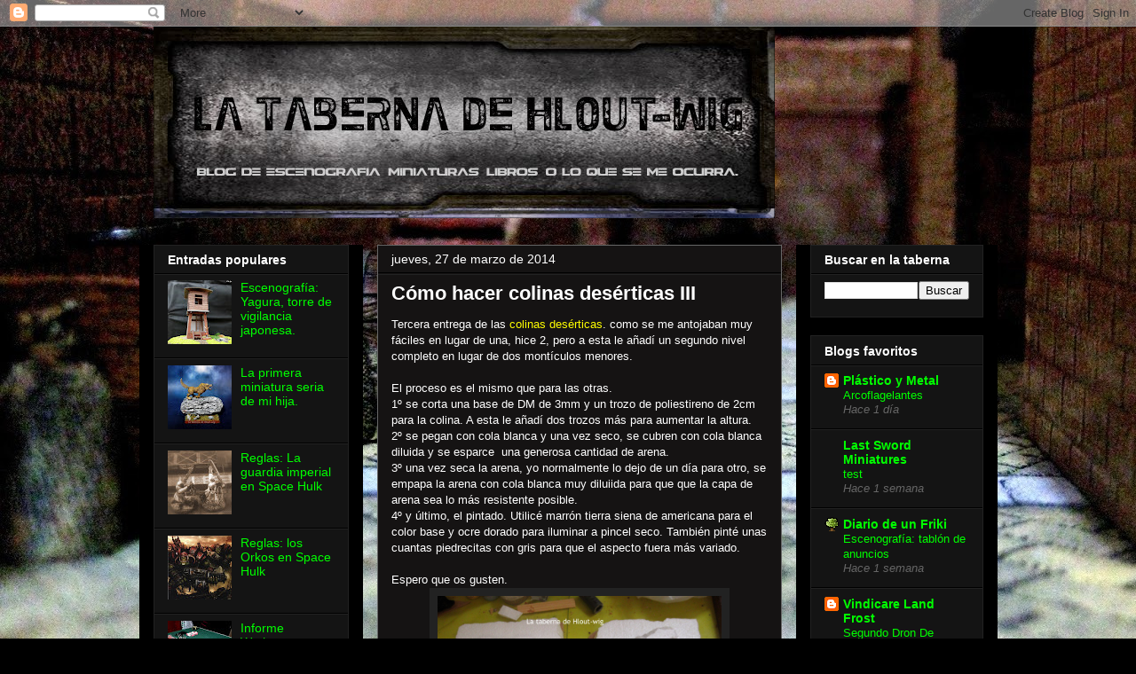

--- FILE ---
content_type: text/html; charset=UTF-8
request_url: https://latabernadehlout-wig.blogspot.com/2014/03/
body_size: 31803
content:
<!DOCTYPE html>
<html class='v2' dir='ltr' lang='es'>
<head>
<link href='https://www.blogger.com/static/v1/widgets/335934321-css_bundle_v2.css' rel='stylesheet' type='text/css'/>
<meta content='width=1100' name='viewport'/>
<meta content='text/html; charset=UTF-8' http-equiv='Content-Type'/>
<meta content='blogger' name='generator'/>
<link href='https://latabernadehlout-wig.blogspot.com/favicon.ico' rel='icon' type='image/x-icon'/>
<link href='https://latabernadehlout-wig.blogspot.com/2014/03/' rel='canonical'/>
<link rel="alternate" type="application/atom+xml" title="La taberna de Hlout-wig - Atom" href="https://latabernadehlout-wig.blogspot.com/feeds/posts/default" />
<link rel="alternate" type="application/rss+xml" title="La taberna de Hlout-wig - RSS" href="https://latabernadehlout-wig.blogspot.com/feeds/posts/default?alt=rss" />
<link rel="service.post" type="application/atom+xml" title="La taberna de Hlout-wig - Atom" href="https://www.blogger.com/feeds/7371146817402011687/posts/default" />
<!--Can't find substitution for tag [blog.ieCssRetrofitLinks]-->
<meta content='Blog sobre escenografía y wargames' name='description'/>
<meta content='https://latabernadehlout-wig.blogspot.com/2014/03/' property='og:url'/>
<meta content='La taberna de Hlout-wig' property='og:title'/>
<meta content='Blog sobre escenografía y wargames' property='og:description'/>
<title>La taberna de Hlout-wig: marzo 2014</title>
<style id='page-skin-1' type='text/css'><!--
/*
-----------------------------------------------
Blogger Template Style
Name:     Awesome Inc.
Designer: Tina Chen
URL:      tinachen.org
----------------------------------------------- */
/* Content
----------------------------------------------- */
body {
font: normal normal 13px Arial, Tahoma, Helvetica, FreeSans, sans-serif;
color: #ffffff;
background: #000000 url(//2.bp.blogspot.com/--_ETHCewvJc/WQ4_icdQSxI/AAAAAAABPgE/umGoutqI8noxcE379_uC32e1t7vNIFaQgCK4B/s0/IMG_7734.JPG) repeat scroll top left;
}
html body .content-outer {
min-width: 0;
max-width: 100%;
width: 100%;
}
a:link {
text-decoration: none;
color: #ffff00;
}
a:visited {
text-decoration: none;
color: #444444;
}
a:hover {
text-decoration: underline;
color: #cccccc;
}
.body-fauxcolumn-outer .cap-top {
position: absolute;
z-index: 1;
height: 276px;
width: 100%;
background: transparent none repeat-x scroll top left;
_background-image: none;
}
/* Columns
----------------------------------------------- */
.content-inner {
padding: 0;
}
.header-inner .section {
margin: 0 16px;
}
.tabs-inner .section {
margin: 0 16px;
}
.main-inner {
padding-top: 30px;
}
.main-inner .column-center-inner,
.main-inner .column-left-inner,
.main-inner .column-right-inner {
padding: 0 5px;
}
*+html body .main-inner .column-center-inner {
margin-top: -30px;
}
#layout .main-inner .column-center-inner {
margin-top: 0;
}
/* Header
----------------------------------------------- */
.header-outer {
margin: 0 0 0 0;
background: transparent none repeat scroll 0 0;
}
.Header h1 {
font: normal bold 40px Arial, Tahoma, Helvetica, FreeSans, sans-serif;
color: #999999;
text-shadow: 0 0 -1px #000000;
}
.Header h1 a {
color: #999999;
}
.Header .description {
font: normal normal 14px Arial, Tahoma, Helvetica, FreeSans, sans-serif;
color: #ffffff;
}
.header-inner .Header .titlewrapper,
.header-inner .Header .descriptionwrapper {
padding-left: 0;
padding-right: 0;
margin-bottom: 0;
}
.header-inner .Header .titlewrapper {
padding-top: 22px;
}
/* Tabs
----------------------------------------------- */
.tabs-outer {
overflow: hidden;
position: relative;
background: #666666 none repeat scroll 0 0;
}
#layout .tabs-outer {
overflow: visible;
}
.tabs-cap-top, .tabs-cap-bottom {
position: absolute;
width: 100%;
border-top: 1px solid #222222;
}
.tabs-cap-bottom {
bottom: 0;
}
.tabs-inner .widget li a {
display: inline-block;
margin: 0;
padding: .6em 1.5em;
font: normal bold 14px Arial, Tahoma, Helvetica, FreeSans, sans-serif;
color: #ffffff;
border-top: 1px solid #222222;
border-bottom: 1px solid #222222;
border-left: 1px solid #222222;
height: 16px;
line-height: 16px;
}
.tabs-inner .widget li:last-child a {
border-right: 1px solid #222222;
}
.tabs-inner .widget li.selected a, .tabs-inner .widget li a:hover {
background: #000000 none repeat-x scroll 0 -100px;
color: #ffffff;
}
/* Headings
----------------------------------------------- */
h2 {
font: normal bold 14px Arial, Tahoma, Helvetica, FreeSans, sans-serif;
color: #ffffff;
}
/* Widgets
----------------------------------------------- */
.main-inner .section {
margin: 0 27px;
padding: 0;
}
.main-inner .column-left-outer,
.main-inner .column-right-outer {
margin-top: 0;
}
#layout .main-inner .column-left-outer,
#layout .main-inner .column-right-outer {
margin-top: 0;
}
.main-inner .column-left-inner,
.main-inner .column-right-inner {
background: #000000 none repeat 0 0;
-moz-box-shadow: 0 0 0 rgba(0, 0, 0, .2);
-webkit-box-shadow: 0 0 0 rgba(0, 0, 0, .2);
-goog-ms-box-shadow: 0 0 0 rgba(0, 0, 0, .2);
box-shadow: 0 0 0 rgba(0, 0, 0, .2);
-moz-border-radius: 0;
-webkit-border-radius: 0;
-goog-ms-border-radius: 0;
border-radius: 0;
}
#layout .main-inner .column-left-inner,
#layout .main-inner .column-right-inner {
margin-top: 0;
}
.sidebar .widget {
font: normal normal 14px Arial, Tahoma, Helvetica, FreeSans, sans-serif;
color: #ffffff;
}
.sidebar .widget a:link {
color: #00ff00;
}
.sidebar .widget a:visited {
color: #444444;
}
.sidebar .widget a:hover {
color: #ff0000;
}
.sidebar .widget h2 {
text-shadow: 0 0 -1px #000000;
}
.main-inner .widget {
background-color: #141414;
border: 1px solid #222222;
padding: 0 15px 15px;
margin: 20px -16px;
-moz-box-shadow: 0 0 0 rgba(0, 0, 0, .2);
-webkit-box-shadow: 0 0 0 rgba(0, 0, 0, .2);
-goog-ms-box-shadow: 0 0 0 rgba(0, 0, 0, .2);
box-shadow: 0 0 0 rgba(0, 0, 0, .2);
-moz-border-radius: 0;
-webkit-border-radius: 0;
-goog-ms-border-radius: 0;
border-radius: 0;
}
.main-inner .widget h2 {
margin: 0 -15px;
padding: .6em 15px .5em;
border-bottom: 1px solid #000000;
}
.footer-inner .widget h2 {
padding: 0 0 .4em;
border-bottom: 1px solid #000000;
}
.main-inner .widget h2 + div, .footer-inner .widget h2 + div {
border-top: 1px solid #222222;
padding-top: 8px;
}
.main-inner .widget .widget-content {
margin: 0 -15px;
padding: 7px 15px 0;
}
.main-inner .widget ul, .main-inner .widget #ArchiveList ul.flat {
margin: -8px -15px 0;
padding: 0;
list-style: none;
}
.main-inner .widget #ArchiveList {
margin: -8px 0 0;
}
.main-inner .widget ul li, .main-inner .widget #ArchiveList ul.flat li {
padding: .5em 15px;
text-indent: 0;
color: #666666;
border-top: 1px solid #222222;
border-bottom: 1px solid #000000;
}
.main-inner .widget #ArchiveList ul li {
padding-top: .25em;
padding-bottom: .25em;
}
.main-inner .widget ul li:first-child, .main-inner .widget #ArchiveList ul.flat li:first-child {
border-top: none;
}
.main-inner .widget ul li:last-child, .main-inner .widget #ArchiveList ul.flat li:last-child {
border-bottom: none;
}
.post-body {
position: relative;
}
.main-inner .widget .post-body ul {
padding: 0 2.5em;
margin: .5em 0;
list-style: disc;
}
.main-inner .widget .post-body ul li {
padding: 0.25em 0;
margin-bottom: .25em;
color: #ffffff;
border: none;
}
.footer-inner .widget ul {
padding: 0;
list-style: none;
}
.widget .zippy {
color: #666666;
}
/* Posts
----------------------------------------------- */
body .main-inner .Blog {
padding: 0;
margin-bottom: 1em;
background-color: transparent;
border: none;
-moz-box-shadow: 0 0 0 rgba(0, 0, 0, 0);
-webkit-box-shadow: 0 0 0 rgba(0, 0, 0, 0);
-goog-ms-box-shadow: 0 0 0 rgba(0, 0, 0, 0);
box-shadow: 0 0 0 rgba(0, 0, 0, 0);
}
.main-inner .section:last-child .Blog:last-child {
padding: 0;
margin-bottom: 1em;
}
.main-inner .widget h2.date-header {
margin: 0 -15px 1px;
padding: 0 0 0 0;
font: normal normal 14px Arial, Tahoma, Helvetica, FreeSans, sans-serif;
color: #ffffff;
background: transparent none no-repeat scroll top left;
border-top: 0 solid #222222;
border-bottom: 1px solid #000000;
-moz-border-radius-topleft: 0;
-moz-border-radius-topright: 0;
-webkit-border-top-left-radius: 0;
-webkit-border-top-right-radius: 0;
border-top-left-radius: 0;
border-top-right-radius: 0;
position: static;
bottom: 100%;
right: 15px;
text-shadow: 0 0 -1px #000000;
}
.main-inner .widget h2.date-header span {
font: normal normal 14px Arial, Tahoma, Helvetica, FreeSans, sans-serif;
display: block;
padding: .5em 15px;
border-left: 0 solid #222222;
border-right: 0 solid #222222;
}
.date-outer {
position: relative;
margin: 30px 0 20px;
padding: 0 15px;
background-color: #151313;
border: 1px solid #666666;
-moz-box-shadow: 0 0 0 rgba(0, 0, 0, .2);
-webkit-box-shadow: 0 0 0 rgba(0, 0, 0, .2);
-goog-ms-box-shadow: 0 0 0 rgba(0, 0, 0, .2);
box-shadow: 0 0 0 rgba(0, 0, 0, .2);
-moz-border-radius: 0;
-webkit-border-radius: 0;
-goog-ms-border-radius: 0;
border-radius: 0;
}
.date-outer:first-child {
margin-top: 0;
}
.date-outer:last-child {
margin-bottom: 20px;
-moz-border-radius-bottomleft: 0;
-moz-border-radius-bottomright: 0;
-webkit-border-bottom-left-radius: 0;
-webkit-border-bottom-right-radius: 0;
-goog-ms-border-bottom-left-radius: 0;
-goog-ms-border-bottom-right-radius: 0;
border-bottom-left-radius: 0;
border-bottom-right-radius: 0;
}
.date-posts {
margin: 0 -15px;
padding: 0 15px;
clear: both;
}
.post-outer, .inline-ad {
border-top: 1px solid #1e1e1e;
margin: 0 -15px;
padding: 15px 15px;
}
.post-outer {
padding-bottom: 10px;
}
.post-outer:first-child {
padding-top: 0;
border-top: none;
}
.post-outer:last-child, .inline-ad:last-child {
border-bottom: none;
}
.post-body {
position: relative;
}
.post-body img {
padding: 8px;
background: #222222;
border: 1px solid transparent;
-moz-box-shadow: 0 0 0 rgba(0, 0, 0, .2);
-webkit-box-shadow: 0 0 0 rgba(0, 0, 0, .2);
box-shadow: 0 0 0 rgba(0, 0, 0, .2);
-moz-border-radius: 0;
-webkit-border-radius: 0;
border-radius: 0;
}
h3.post-title, h4 {
font: normal bold 22px Arial, Tahoma, Helvetica, FreeSans, sans-serif;
color: #ffffff;
}
h3.post-title a {
font: normal bold 22px Arial, Tahoma, Helvetica, FreeSans, sans-serif;
color: #ffffff;
}
h3.post-title a:hover {
color: #cccccc;
text-decoration: underline;
}
.post-header {
margin: 0 0 1em;
}
.post-body {
line-height: 1.4;
}
.post-outer h2 {
color: #ffffff;
}
.post-footer {
margin: 1.5em 0 0;
}
#blog-pager {
padding: 15px;
font-size: 120%;
background-color: #141414;
border: 1px solid #222222;
-moz-box-shadow: 0 0 0 rgba(0, 0, 0, .2);
-webkit-box-shadow: 0 0 0 rgba(0, 0, 0, .2);
-goog-ms-box-shadow: 0 0 0 rgba(0, 0, 0, .2);
box-shadow: 0 0 0 rgba(0, 0, 0, .2);
-moz-border-radius: 0;
-webkit-border-radius: 0;
-goog-ms-border-radius: 0;
border-radius: 0;
-moz-border-radius-topleft: 0;
-moz-border-radius-topright: 0;
-webkit-border-top-left-radius: 0;
-webkit-border-top-right-radius: 0;
-goog-ms-border-top-left-radius: 0;
-goog-ms-border-top-right-radius: 0;
border-top-left-radius: 0;
border-top-right-radius-topright: 0;
margin-top: 1em;
}
.blog-feeds, .post-feeds {
margin: 1em 0;
text-align: center;
color: #ffffff;
}
.blog-feeds a, .post-feeds a {
color: #888888;
}
.blog-feeds a:visited, .post-feeds a:visited {
color: #444444;
}
.blog-feeds a:hover, .post-feeds a:hover {
color: #cccccc;
}
.post-outer .comments {
margin-top: 2em;
}
/* Comments
----------------------------------------------- */
.comments .comments-content .icon.blog-author {
background-repeat: no-repeat;
background-image: url([data-uri]);
}
.comments .comments-content .loadmore a {
border-top: 1px solid #222222;
border-bottom: 1px solid #222222;
}
.comments .continue {
border-top: 2px solid #222222;
}
/* Footer
----------------------------------------------- */
.footer-outer {
margin: -0 0 -1px;
padding: 0 0 0;
color: #ffffff;
overflow: hidden;
}
.footer-fauxborder-left {
border-top: 1px solid #222222;
background: #141414 none repeat scroll 0 0;
-moz-box-shadow: 0 0 0 rgba(0, 0, 0, .2);
-webkit-box-shadow: 0 0 0 rgba(0, 0, 0, .2);
-goog-ms-box-shadow: 0 0 0 rgba(0, 0, 0, .2);
box-shadow: 0 0 0 rgba(0, 0, 0, .2);
margin: 0 -0;
}
/* Mobile
----------------------------------------------- */
body.mobile {
background-size: auto;
}
.mobile .body-fauxcolumn-outer {
background: transparent none repeat scroll top left;
}
*+html body.mobile .main-inner .column-center-inner {
margin-top: 0;
}
.mobile .main-inner .widget {
padding: 0 0 15px;
}
.mobile .main-inner .widget h2 + div,
.mobile .footer-inner .widget h2 + div {
border-top: none;
padding-top: 0;
}
.mobile .footer-inner .widget h2 {
padding: 0.5em 0;
border-bottom: none;
}
.mobile .main-inner .widget .widget-content {
margin: 0;
padding: 7px 0 0;
}
.mobile .main-inner .widget ul,
.mobile .main-inner .widget #ArchiveList ul.flat {
margin: 0 -15px 0;
}
.mobile .main-inner .widget h2.date-header {
right: 0;
}
.mobile .date-header span {
padding: 0.4em 0;
}
.mobile .date-outer:first-child {
margin-bottom: 0;
border: 1px solid #666666;
-moz-border-radius-topleft: 0;
-moz-border-radius-topright: 0;
-webkit-border-top-left-radius: 0;
-webkit-border-top-right-radius: 0;
-goog-ms-border-top-left-radius: 0;
-goog-ms-border-top-right-radius: 0;
border-top-left-radius: 0;
border-top-right-radius: 0;
}
.mobile .date-outer {
border-color: #666666;
border-width: 0 1px 1px;
}
.mobile .date-outer:last-child {
margin-bottom: 0;
}
.mobile .main-inner {
padding: 0;
}
.mobile .header-inner .section {
margin: 0;
}
.mobile .post-outer, .mobile .inline-ad {
padding: 5px 0;
}
.mobile .tabs-inner .section {
margin: 0 10px;
}
.mobile .main-inner .widget h2 {
margin: 0;
padding: 0;
}
.mobile .main-inner .widget h2.date-header span {
padding: 0;
}
.mobile .main-inner .widget .widget-content {
margin: 0;
padding: 7px 0 0;
}
.mobile #blog-pager {
border: 1px solid transparent;
background: #141414 none repeat scroll 0 0;
}
.mobile .main-inner .column-left-inner,
.mobile .main-inner .column-right-inner {
background: #000000 none repeat 0 0;
-moz-box-shadow: none;
-webkit-box-shadow: none;
-goog-ms-box-shadow: none;
box-shadow: none;
}
.mobile .date-posts {
margin: 0;
padding: 0;
}
.mobile .footer-fauxborder-left {
margin: 0;
border-top: inherit;
}
.mobile .main-inner .section:last-child .Blog:last-child {
margin-bottom: 0;
}
.mobile-index-contents {
color: #ffffff;
}
.mobile .mobile-link-button {
background: #ffff00 none repeat scroll 0 0;
}
.mobile-link-button a:link, .mobile-link-button a:visited {
color: #ffffff;
}
.mobile .tabs-inner .PageList .widget-content {
background: transparent;
border-top: 1px solid;
border-color: #222222;
color: #ffffff;
}
.mobile .tabs-inner .PageList .widget-content .pagelist-arrow {
border-left: 1px solid #222222;
}

--></style>
<style id='template-skin-1' type='text/css'><!--
body {
min-width: 967px;
}
.content-outer, .content-fauxcolumn-outer, .region-inner {
min-width: 967px;
max-width: 967px;
_width: 967px;
}
.main-inner .columns {
padding-left: 252px;
padding-right: 227px;
}
.main-inner .fauxcolumn-center-outer {
left: 252px;
right: 227px;
/* IE6 does not respect left and right together */
_width: expression(this.parentNode.offsetWidth -
parseInt("252px") -
parseInt("227px") + 'px');
}
.main-inner .fauxcolumn-left-outer {
width: 252px;
}
.main-inner .fauxcolumn-right-outer {
width: 227px;
}
.main-inner .column-left-outer {
width: 252px;
right: 100%;
margin-left: -252px;
}
.main-inner .column-right-outer {
width: 227px;
margin-right: -227px;
}
#layout {
min-width: 0;
}
#layout .content-outer {
min-width: 0;
width: 800px;
}
#layout .region-inner {
min-width: 0;
width: auto;
}
body#layout div.add_widget {
padding: 8px;
}
body#layout div.add_widget a {
margin-left: 32px;
}
--></style>
<style>
    body {background-image:url(\/\/2.bp.blogspot.com\/--_ETHCewvJc\/WQ4_icdQSxI\/AAAAAAABPgE\/umGoutqI8noxcE379_uC32e1t7vNIFaQgCK4B\/s0\/IMG_7734.JPG);}
    
@media (max-width: 200px) { body {background-image:url(\/\/2.bp.blogspot.com\/--_ETHCewvJc\/WQ4_icdQSxI\/AAAAAAABPgE\/umGoutqI8noxcE379_uC32e1t7vNIFaQgCK4B\/w200\/IMG_7734.JPG);}}
@media (max-width: 400px) and (min-width: 201px) { body {background-image:url(\/\/2.bp.blogspot.com\/--_ETHCewvJc\/WQ4_icdQSxI\/AAAAAAABPgE\/umGoutqI8noxcE379_uC32e1t7vNIFaQgCK4B\/w400\/IMG_7734.JPG);}}
@media (max-width: 800px) and (min-width: 401px) { body {background-image:url(\/\/2.bp.blogspot.com\/--_ETHCewvJc\/WQ4_icdQSxI\/AAAAAAABPgE\/umGoutqI8noxcE379_uC32e1t7vNIFaQgCK4B\/w800\/IMG_7734.JPG);}}
@media (max-width: 1200px) and (min-width: 801px) { body {background-image:url(\/\/2.bp.blogspot.com\/--_ETHCewvJc\/WQ4_icdQSxI\/AAAAAAABPgE\/umGoutqI8noxcE379_uC32e1t7vNIFaQgCK4B\/w1200\/IMG_7734.JPG);}}
/* Last tag covers anything over one higher than the previous max-size cap. */
@media (min-width: 1201px) { body {background-image:url(\/\/2.bp.blogspot.com\/--_ETHCewvJc\/WQ4_icdQSxI\/AAAAAAABPgE\/umGoutqI8noxcE379_uC32e1t7vNIFaQgCK4B\/w1600\/IMG_7734.JPG);}}
  </style>
<link href='https://www.blogger.com/dyn-css/authorization.css?targetBlogID=7371146817402011687&amp;zx=f6b6236c-fd72-43fc-8f80-55030fc17fd5' media='none' onload='if(media!=&#39;all&#39;)media=&#39;all&#39;' rel='stylesheet'/><noscript><link href='https://www.blogger.com/dyn-css/authorization.css?targetBlogID=7371146817402011687&amp;zx=f6b6236c-fd72-43fc-8f80-55030fc17fd5' rel='stylesheet'/></noscript>
<meta name='google-adsense-platform-account' content='ca-host-pub-1556223355139109'/>
<meta name='google-adsense-platform-domain' content='blogspot.com'/>

<!-- data-ad-client=ca-pub-6483004485617836 -->

</head>
<body class='loading variant-dark'>
<div class='navbar section' id='navbar' name='Barra de navegación'><div class='widget Navbar' data-version='1' id='Navbar1'><script type="text/javascript">
    function setAttributeOnload(object, attribute, val) {
      if(window.addEventListener) {
        window.addEventListener('load',
          function(){ object[attribute] = val; }, false);
      } else {
        window.attachEvent('onload', function(){ object[attribute] = val; });
      }
    }
  </script>
<div id="navbar-iframe-container"></div>
<script type="text/javascript" src="https://apis.google.com/js/platform.js"></script>
<script type="text/javascript">
      gapi.load("gapi.iframes:gapi.iframes.style.bubble", function() {
        if (gapi.iframes && gapi.iframes.getContext) {
          gapi.iframes.getContext().openChild({
              url: 'https://www.blogger.com/navbar/7371146817402011687?origin\x3dhttps://latabernadehlout-wig.blogspot.com',
              where: document.getElementById("navbar-iframe-container"),
              id: "navbar-iframe"
          });
        }
      });
    </script><script type="text/javascript">
(function() {
var script = document.createElement('script');
script.type = 'text/javascript';
script.src = '//pagead2.googlesyndication.com/pagead/js/google_top_exp.js';
var head = document.getElementsByTagName('head')[0];
if (head) {
head.appendChild(script);
}})();
</script>
</div></div>
<div class='body-fauxcolumns'>
<div class='fauxcolumn-outer body-fauxcolumn-outer'>
<div class='cap-top'>
<div class='cap-left'></div>
<div class='cap-right'></div>
</div>
<div class='fauxborder-left'>
<div class='fauxborder-right'></div>
<div class='fauxcolumn-inner'>
</div>
</div>
<div class='cap-bottom'>
<div class='cap-left'></div>
<div class='cap-right'></div>
</div>
</div>
</div>
<div class='content'>
<div class='content-fauxcolumns'>
<div class='fauxcolumn-outer content-fauxcolumn-outer'>
<div class='cap-top'>
<div class='cap-left'></div>
<div class='cap-right'></div>
</div>
<div class='fauxborder-left'>
<div class='fauxborder-right'></div>
<div class='fauxcolumn-inner'>
</div>
</div>
<div class='cap-bottom'>
<div class='cap-left'></div>
<div class='cap-right'></div>
</div>
</div>
</div>
<div class='content-outer'>
<div class='content-cap-top cap-top'>
<div class='cap-left'></div>
<div class='cap-right'></div>
</div>
<div class='fauxborder-left content-fauxborder-left'>
<div class='fauxborder-right content-fauxborder-right'></div>
<div class='content-inner'>
<header>
<div class='header-outer'>
<div class='header-cap-top cap-top'>
<div class='cap-left'></div>
<div class='cap-right'></div>
</div>
<div class='fauxborder-left header-fauxborder-left'>
<div class='fauxborder-right header-fauxborder-right'></div>
<div class='region-inner header-inner'>
<div class='header section' id='header' name='Cabecera'><div class='widget Header' data-version='1' id='Header1'>
<div id='header-inner'>
<a href='https://latabernadehlout-wig.blogspot.com/' style='display: block'>
<img alt='La taberna de Hlout-wig' height='216px; ' id='Header1_headerimg' src='https://blogger.googleusercontent.com/img/b/R29vZ2xl/AVvXsEhD8Eb0KAfLQfEHuNER_mkP8NwK73SV9yTYEN5yJuzf6yvuYMuGqTc9-lbgYxVx0E3wtrU84KjEom5v7wvDBFN3ypbnT689a9v3RAcjfBGoXLwIJOfV3Tb2RYjnRtkYWt7tSxSJxk6XMJQ1/s1600/latabernadehloutwig201.jpg' style='display: block' width='700px; '/>
</a>
</div>
</div></div>
</div>
</div>
<div class='header-cap-bottom cap-bottom'>
<div class='cap-left'></div>
<div class='cap-right'></div>
</div>
</div>
</header>
<div class='tabs-outer'>
<div class='tabs-cap-top cap-top'>
<div class='cap-left'></div>
<div class='cap-right'></div>
</div>
<div class='fauxborder-left tabs-fauxborder-left'>
<div class='fauxborder-right tabs-fauxborder-right'></div>
<div class='region-inner tabs-inner'>
<div class='tabs no-items section' id='crosscol' name='Multicolumnas'></div>
<div class='tabs no-items section' id='crosscol-overflow' name='Cross-Column 2'></div>
</div>
</div>
<div class='tabs-cap-bottom cap-bottom'>
<div class='cap-left'></div>
<div class='cap-right'></div>
</div>
</div>
<div class='main-outer'>
<div class='main-cap-top cap-top'>
<div class='cap-left'></div>
<div class='cap-right'></div>
</div>
<div class='fauxborder-left main-fauxborder-left'>
<div class='fauxborder-right main-fauxborder-right'></div>
<div class='region-inner main-inner'>
<div class='columns fauxcolumns'>
<div class='fauxcolumn-outer fauxcolumn-center-outer'>
<div class='cap-top'>
<div class='cap-left'></div>
<div class='cap-right'></div>
</div>
<div class='fauxborder-left'>
<div class='fauxborder-right'></div>
<div class='fauxcolumn-inner'>
</div>
</div>
<div class='cap-bottom'>
<div class='cap-left'></div>
<div class='cap-right'></div>
</div>
</div>
<div class='fauxcolumn-outer fauxcolumn-left-outer'>
<div class='cap-top'>
<div class='cap-left'></div>
<div class='cap-right'></div>
</div>
<div class='fauxborder-left'>
<div class='fauxborder-right'></div>
<div class='fauxcolumn-inner'>
</div>
</div>
<div class='cap-bottom'>
<div class='cap-left'></div>
<div class='cap-right'></div>
</div>
</div>
<div class='fauxcolumn-outer fauxcolumn-right-outer'>
<div class='cap-top'>
<div class='cap-left'></div>
<div class='cap-right'></div>
</div>
<div class='fauxborder-left'>
<div class='fauxborder-right'></div>
<div class='fauxcolumn-inner'>
</div>
</div>
<div class='cap-bottom'>
<div class='cap-left'></div>
<div class='cap-right'></div>
</div>
</div>
<!-- corrects IE6 width calculation -->
<div class='columns-inner'>
<div class='column-center-outer'>
<div class='column-center-inner'>
<div class='main section' id='main' name='Principal'><div class='widget Blog' data-version='1' id='Blog1'>
<div class='blog-posts hfeed'>

          <div class="date-outer">
        
<h2 class='date-header'><span>jueves, 27 de marzo de 2014</span></h2>

          <div class="date-posts">
        
<div class='post-outer'>
<div class='post hentry uncustomized-post-template' itemprop='blogPost' itemscope='itemscope' itemtype='http://schema.org/BlogPosting'>
<meta content='https://blogger.googleusercontent.com/img/b/R29vZ2xl/AVvXsEh2PWOmqoZ1SYLsdSlATcPB122LECtRV-Nl8d-ERFYI5l0VlBYiQ9IUdN1civsTse7X4_JuhdJDNyld7-n35vvF0JPV2fFPUPpmORy2I2ea36yIHauSi-UyEPvJ-Kb6s6tZt6B0cQTJnak/s1600/IMG_0590.JPG' itemprop='image_url'/>
<meta content='7371146817402011687' itemprop='blogId'/>
<meta content='4563588868809345517' itemprop='postId'/>
<a name='4563588868809345517'></a>
<h3 class='post-title entry-title' itemprop='name'>
<a href='https://latabernadehlout-wig.blogspot.com/2014/03/como-hacer-colinas-deserticas-iii.html'>Cómo hacer colinas desérticas III</a>
</h3>
<div class='post-header'>
<div class='post-header-line-1'></div>
</div>
<div class='post-body entry-content' id='post-body-4563588868809345517' itemprop='articleBody'>
<div class="separator" style="clear: both; text-align: left;">
Tercera entrega de las <a href="http://latabernadehlout-wig.blogspot.com.es/2013/11/como-hacer-colinas-deserticas.html" target="_blank">colinas desérticas</a>. como se me antojaban muy fáciles en lugar de una, hice 2, pero a esta le añadí un segundo nivel completo en lugar de dos montículos menores.</div>
<div class="separator" style="clear: both; text-align: left;">
<br /></div>
<div class="separator" style="clear: both;">
El proceso es el mismo que para las otras.</div>
<div class="separator" style="clear: both;">
1º se corta una base de DM de 3mm y un trozo de poliestireno de 2cm para la colina. A esta le añadí dos trozos más para aumentar la altura.</div>
<div class="separator" style="clear: both;">
2º se pegan con cola blanca y una vez seco, se cubren con cola blanca diluida y se esparce &nbsp;una generosa cantidad de arena.</div>
<div class="separator" style="clear: both;">
3º una vez seca la arena, yo normalmente lo dejo de un día para otro, se empapa la arena con cola blanca muy diluiida para que que la capa de arena sea lo más resistente posible.</div>
<div class="separator" style="clear: both;">
4º y último, el pintado. Utilicé marrón tierra siena de americana para el color base y ocre dorado para iluminar a pincel seco. También pinté unas cuantas piedrecitas con gris para que el aspecto fuera más variado.</div>
<div class="separator" style="clear: both;">
<br /></div>
<div class="separator" style="clear: both;">
Espero que os gusten.</div>
<div class="separator" style="clear: both; text-align: center;">
<a href="https://blogger.googleusercontent.com/img/b/R29vZ2xl/AVvXsEh2PWOmqoZ1SYLsdSlATcPB122LECtRV-Nl8d-ERFYI5l0VlBYiQ9IUdN1civsTse7X4_JuhdJDNyld7-n35vvF0JPV2fFPUPpmORy2I2ea36yIHauSi-UyEPvJ-Kb6s6tZt6B0cQTJnak/s1600/IMG_0590.JPG" imageanchor="1" style="margin-left: 1em; margin-right: 1em;"><img border="0" height="240" src="https://blogger.googleusercontent.com/img/b/R29vZ2xl/AVvXsEh2PWOmqoZ1SYLsdSlATcPB122LECtRV-Nl8d-ERFYI5l0VlBYiQ9IUdN1civsTse7X4_JuhdJDNyld7-n35vvF0JPV2fFPUPpmORy2I2ea36yIHauSi-UyEPvJ-Kb6s6tZt6B0cQTJnak/s1600/IMG_0590.JPG" width="320" /></a></div>
<br />
<div class="separator" style="clear: both; text-align: center;">
<a href="https://blogger.googleusercontent.com/img/b/R29vZ2xl/AVvXsEh0I9kvU7ZjJHaM48YN11noUPcaEQfz7-BQ0lPGeXzB2pG9KXAAY-ExBblMGWlB3eij6LVrYKfdMp3c8aYquZzADoIhrVUY6LUc1kDun8XiQHFs20axiYmpCF4FJ_1yBSk3k4ApjJ_q_Cc/s1600/IMG_0592.JPG" imageanchor="1" style="margin-left: 1em; margin-right: 1em;"><img border="0" height="240" src="https://blogger.googleusercontent.com/img/b/R29vZ2xl/AVvXsEh0I9kvU7ZjJHaM48YN11noUPcaEQfz7-BQ0lPGeXzB2pG9KXAAY-ExBblMGWlB3eij6LVrYKfdMp3c8aYquZzADoIhrVUY6LUc1kDun8XiQHFs20axiYmpCF4FJ_1yBSk3k4ApjJ_q_Cc/s1600/IMG_0592.JPG" width="320" /></a></div>
<br />
<div class="separator" style="clear: both; text-align: center;">
<a href="https://blogger.googleusercontent.com/img/b/R29vZ2xl/AVvXsEipWybZfDi3uJf9FHhih1m6_7euLg80FRfjKW0j98ZNzXVEkaB0n8EHu0_oke_GkG1qzfnXCNpDnTAd8euPQVJ9lKdy4LhDLSQW1wly1B5gYV3lFR3ny1oMlTml_zbEdIqXZxDLlrWlaGo/s1600/IMG_0841.JPG" imageanchor="1" style="margin-left: 1em; margin-right: 1em;"><img border="0" height="240" src="https://blogger.googleusercontent.com/img/b/R29vZ2xl/AVvXsEipWybZfDi3uJf9FHhih1m6_7euLg80FRfjKW0j98ZNzXVEkaB0n8EHu0_oke_GkG1qzfnXCNpDnTAd8euPQVJ9lKdy4LhDLSQW1wly1B5gYV3lFR3ny1oMlTml_zbEdIqXZxDLlrWlaGo/s1600/IMG_0841.JPG" width="320" /></a></div>
<br />
<div class="separator" style="clear: both; text-align: center;">
<a href="https://blogger.googleusercontent.com/img/b/R29vZ2xl/AVvXsEhmm13cp8pj_52O21RX5oAYqIGD5Y_WDCeWgZGpkJdjDkiwgRJkZNgYMYKVWwqqaDdjnuQfN_iOJP-d-HBSVF0Jb-KSyvxQ4tEFMlY51ZbZ0qSwYZAwWI1xIYaG20vgKUPx47mqUosNbys/s1600/IMG_0842.JPG" imageanchor="1" style="margin-left: 1em; margin-right: 1em;"><img border="0" height="240" src="https://blogger.googleusercontent.com/img/b/R29vZ2xl/AVvXsEhmm13cp8pj_52O21RX5oAYqIGD5Y_WDCeWgZGpkJdjDkiwgRJkZNgYMYKVWwqqaDdjnuQfN_iOJP-d-HBSVF0Jb-KSyvxQ4tEFMlY51ZbZ0qSwYZAwWI1xIYaG20vgKUPx47mqUosNbys/s1600/IMG_0842.JPG" width="320" /></a></div>
<br />
<div class="separator" style="clear: both; text-align: center;">
<a href="https://blogger.googleusercontent.com/img/b/R29vZ2xl/AVvXsEjXhKWPC7oOkL3KHth5h-VT0ad91Uldk1mk2-JE1edGvQWoiOGj2RfFaxWaFrniJ3xJqDkOghznq9pG_8avH9LkjcAvhiXWhfgXeKYKbz4RfrIqpy-Ztm49OvoxdgWfKM8eD96j7x4fLvM/s1600/IMG_0843.JPG" imageanchor="1" style="margin-left: 1em; margin-right: 1em;"><img border="0" height="240" src="https://blogger.googleusercontent.com/img/b/R29vZ2xl/AVvXsEjXhKWPC7oOkL3KHth5h-VT0ad91Uldk1mk2-JE1edGvQWoiOGj2RfFaxWaFrniJ3xJqDkOghznq9pG_8avH9LkjcAvhiXWhfgXeKYKbz4RfrIqpy-Ztm49OvoxdgWfKM8eD96j7x4fLvM/s1600/IMG_0843.JPG" width="320" /></a></div>
<br />
<div class="separator" style="clear: both; text-align: center;">
<a href="https://blogger.googleusercontent.com/img/b/R29vZ2xl/AVvXsEhuNUNy5ZEmmxzE16o8j3Xg7tUSxBRgvdEmmfSm7OtlQECTFPUNdc4eiPpU9AWUqQeFnGZXL5FtnSI8AGHaEaok8WjrM-KJ3sDazdagVD0zNgTb14JpFn-6HaWYolrycBVgu1rOVX4DKiY/s1600/IMG_0844.JPG" imageanchor="1" style="margin-left: 1em; margin-right: 1em;"><img border="0" height="240" src="https://blogger.googleusercontent.com/img/b/R29vZ2xl/AVvXsEhuNUNy5ZEmmxzE16o8j3Xg7tUSxBRgvdEmmfSm7OtlQECTFPUNdc4eiPpU9AWUqQeFnGZXL5FtnSI8AGHaEaok8WjrM-KJ3sDazdagVD0zNgTb14JpFn-6HaWYolrycBVgu1rOVX4DKiY/s1600/IMG_0844.JPG" width="320" /></a></div>
<br />
<div class="separator" style="clear: both; text-align: center;">
<a href="https://blogger.googleusercontent.com/img/b/R29vZ2xl/AVvXsEglrnd2SP-aVgFIvLADewg43DWtk01czZi8ZPubZBbGzkARVN7EVOOusffDtKXIQMiWWjemK7mbX4z_JSyq1n0A1RENiXsLxUb1uYGgDFiD8MnAp8jGbMXr0RBTym6jrKJ4OR-BinOjfdg/s1600/IMG_0845.JPG" imageanchor="1" style="margin-left: 1em; margin-right: 1em;"><img border="0" height="240" src="https://blogger.googleusercontent.com/img/b/R29vZ2xl/AVvXsEglrnd2SP-aVgFIvLADewg43DWtk01czZi8ZPubZBbGzkARVN7EVOOusffDtKXIQMiWWjemK7mbX4z_JSyq1n0A1RENiXsLxUb1uYGgDFiD8MnAp8jGbMXr0RBTym6jrKJ4OR-BinOjfdg/s1600/IMG_0845.JPG" width="320" /></a></div>
<br />
<div class="separator" style="clear: both; text-align: center;">
<a href="https://blogger.googleusercontent.com/img/b/R29vZ2xl/AVvXsEha4Ci3pFFepsr2ms4TrAqw3SCOY3pW6ycH-Dw8kqhAG4yFOgN7Rw8_xYjWsIXLoy9Hgo9vJpCAvm8VCBQRQ-af4GlrJAPP7AgiB_bYhyfYnhjhkelGFOZcAqXl6a8CapMKJxVbmPLcB6g/s1600/IMG_0846.JPG" imageanchor="1" style="margin-left: 1em; margin-right: 1em;"><img border="0" height="240" src="https://blogger.googleusercontent.com/img/b/R29vZ2xl/AVvXsEha4Ci3pFFepsr2ms4TrAqw3SCOY3pW6ycH-Dw8kqhAG4yFOgN7Rw8_xYjWsIXLoy9Hgo9vJpCAvm8VCBQRQ-af4GlrJAPP7AgiB_bYhyfYnhjhkelGFOZcAqXl6a8CapMKJxVbmPLcB6g/s1600/IMG_0846.JPG" width="320" /></a></div>
<br />
<div style='clear: both;'></div>
</div>
<div class='post-footer'>
<div class='post-footer-line post-footer-line-1'>
<span class='post-author vcard'>
Publicado por
<span class='fn' itemprop='author' itemscope='itemscope' itemtype='http://schema.org/Person'>
<meta content='https://www.blogger.com/profile/03212306547047102340' itemprop='url'/>
<a class='g-profile' href='https://www.blogger.com/profile/03212306547047102340' rel='author' title='author profile'>
<span itemprop='name'>La taberna de Hlout-wig</span>
</a>
</span>
</span>
<span class='post-timestamp'>
en
<meta content='https://latabernadehlout-wig.blogspot.com/2014/03/como-hacer-colinas-deserticas-iii.html' itemprop='url'/>
<a class='timestamp-link' href='https://latabernadehlout-wig.blogspot.com/2014/03/como-hacer-colinas-deserticas-iii.html' rel='bookmark' title='permanent link'><abbr class='published' itemprop='datePublished' title='2014-03-27T14:15:00+01:00'>14:15:00</abbr></a>
</span>
<span class='post-comment-link'>
<a class='comment-link' href='https://latabernadehlout-wig.blogspot.com/2014/03/como-hacer-colinas-deserticas-iii.html#comment-form' onclick=''>
1 comentario:
  </a>
</span>
<span class='post-icons'>
<span class='item-action'>
<a href='https://www.blogger.com/email-post/7371146817402011687/4563588868809345517' title='Enviar entrada por correo electrónico'>
<img alt='' class='icon-action' height='13' src='https://resources.blogblog.com/img/icon18_email.gif' width='18'/>
</a>
</span>
<span class='item-control blog-admin pid-7956951'>
<a href='https://www.blogger.com/post-edit.g?blogID=7371146817402011687&postID=4563588868809345517&from=pencil' title='Editar entrada'>
<img alt='' class='icon-action' height='18' src='https://resources.blogblog.com/img/icon18_edit_allbkg.gif' width='18'/>
</a>
</span>
</span>
<div class='post-share-buttons goog-inline-block'>
<a class='goog-inline-block share-button sb-email' href='https://www.blogger.com/share-post.g?blogID=7371146817402011687&postID=4563588868809345517&target=email' target='_blank' title='Enviar por correo electrónico'><span class='share-button-link-text'>Enviar por correo electrónico</span></a><a class='goog-inline-block share-button sb-blog' href='https://www.blogger.com/share-post.g?blogID=7371146817402011687&postID=4563588868809345517&target=blog' onclick='window.open(this.href, "_blank", "height=270,width=475"); return false;' target='_blank' title='Escribe un blog'><span class='share-button-link-text'>Escribe un blog</span></a><a class='goog-inline-block share-button sb-twitter' href='https://www.blogger.com/share-post.g?blogID=7371146817402011687&postID=4563588868809345517&target=twitter' target='_blank' title='Compartir en X'><span class='share-button-link-text'>Compartir en X</span></a><a class='goog-inline-block share-button sb-facebook' href='https://www.blogger.com/share-post.g?blogID=7371146817402011687&postID=4563588868809345517&target=facebook' onclick='window.open(this.href, "_blank", "height=430,width=640"); return false;' target='_blank' title='Compartir con Facebook'><span class='share-button-link-text'>Compartir con Facebook</span></a><a class='goog-inline-block share-button sb-pinterest' href='https://www.blogger.com/share-post.g?blogID=7371146817402011687&postID=4563588868809345517&target=pinterest' target='_blank' title='Compartir en Pinterest'><span class='share-button-link-text'>Compartir en Pinterest</span></a>
</div>
</div>
<div class='post-footer-line post-footer-line-2'>
<span class='post-labels'>
Etiquetas:
<a href='https://latabernadehlout-wig.blogspot.com/search/label/escenograf%C3%ADa' rel='tag'>escenografía</a>,
<a href='https://latabernadehlout-wig.blogspot.com/search/label/tutoriales' rel='tag'>tutoriales</a>
</span>
</div>
<div class='post-footer-line post-footer-line-3'>
<span class='post-location'>
</span>
</div>
</div>
</div>
</div>

          </div></div>
        

          <div class="date-outer">
        
<h2 class='date-header'><span>sábado, 22 de marzo de 2014</span></h2>

          <div class="date-posts">
        
<div class='post-outer'>
<div class='post hentry uncustomized-post-template' itemprop='blogPost' itemscope='itemscope' itemtype='http://schema.org/BlogPosting'>
<meta content='https://blogger.googleusercontent.com/img/b/R29vZ2xl/AVvXsEj-yNHqyHb8n5wlHgfAz9K8HCayrXOoGkQuMEIOIXvtjtHViK_W0vM3U3h-eKt59m1_q-Nc9OlcHN25J2Q5T6xK8xTiPgu9n07gxngDGkbsC7WMoMbuJ7rcKTxZnpWm0KIsaPiDvsSN5Ns/s1600/IMG_0588.JPG' itemprop='image_url'/>
<meta content='7371146817402011687' itemprop='blogId'/>
<meta content='6405300423500991957' itemprop='postId'/>
<a name='6405300423500991957'></a>
<h3 class='post-title entry-title' itemprop='name'>
<a href='https://latabernadehlout-wig.blogspot.com/2014/03/como-hacer-formaciones-rocosas.html'>Cómo hacer formaciones rocosas</a>
</h3>
<div class='post-header'>
<div class='post-header-line-1'></div>
</div>
<div class='post-body entry-content' id='post-body-6405300423500991957' itemprop='articleBody'>
<div class="separator" style="clear: both; text-align: left;">
Para hoy toca el turno a unas formaciones rocosas facilísimas de hacer y con un resultado más que bueno. Tan sólo necesitaremos unas bases de DM, en mi caso eran restos de otros proyectos, y corteza de pino.&nbsp;</div>
<div class="separator" style="clear: both; text-align: left;">
<br /></div>
<div class="separator" style="clear: both; text-align: left;">
1º Con la pistola termoencoladora pegué los trozos de corteza &nbsp;a las bases y añadí cola blanca diluida a la base para texturizarlas con arena.</div>
<div class="separator" style="clear: both; text-align: center;">
<br /></div>
<div class="separator" style="clear: both; text-align: center;">
<a href="https://blogger.googleusercontent.com/img/b/R29vZ2xl/AVvXsEj-yNHqyHb8n5wlHgfAz9K8HCayrXOoGkQuMEIOIXvtjtHViK_W0vM3U3h-eKt59m1_q-Nc9OlcHN25J2Q5T6xK8xTiPgu9n07gxngDGkbsC7WMoMbuJ7rcKTxZnpWm0KIsaPiDvsSN5Ns/s1600/IMG_0588.JPG" imageanchor="1" style="margin-left: 1em; margin-right: 1em;"><img border="0" height="300" src="https://blogger.googleusercontent.com/img/b/R29vZ2xl/AVvXsEj-yNHqyHb8n5wlHgfAz9K8HCayrXOoGkQuMEIOIXvtjtHViK_W0vM3U3h-eKt59m1_q-Nc9OlcHN25J2Q5T6xK8xTiPgu9n07gxngDGkbsC7WMoMbuJ7rcKTxZnpWm0KIsaPiDvsSN5Ns/s1600/IMG_0588.JPG" width="400" /></a></div>
2º Una vez bien seca la arena le añadí cola blanca muy diluida para aumentar la dureza de la capa de arena, con esta segunda capa de cola queda muy resistente. Una vez seca la cola pinté la arena con tonos marrones y las rocas con grises.<br />
<div class="separator" style="clear: both; text-align: center;">
<a href="https://blogger.googleusercontent.com/img/b/R29vZ2xl/AVvXsEjLISJVaqglsVmjw0s0ElkbHFxqid2NZdBZ2TkPzlqvK-1nHsacKkCupldyfmiUhz7hwqK1VGbKFCc36FgKHpkCpvHLj6x4U_fn8uqvvhrMuXJao-Agix1CtF7jE8DyC4dzxiVHX2A2h8I/s1600/IMG_0750.JPG" imageanchor="1" style="margin-left: 1em; margin-right: 1em;"><img border="0" height="300" src="https://blogger.googleusercontent.com/img/b/R29vZ2xl/AVvXsEjLISJVaqglsVmjw0s0ElkbHFxqid2NZdBZ2TkPzlqvK-1nHsacKkCupldyfmiUhz7hwqK1VGbKFCc36FgKHpkCpvHLj6x4U_fn8uqvvhrMuXJao-Agix1CtF7jE8DyC4dzxiVHX2A2h8I/s1600/IMG_0750.JPG" width="400" /></a></div>
<br />
<div class="separator" style="clear: both; text-align: center;">
<a href="https://blogger.googleusercontent.com/img/b/R29vZ2xl/AVvXsEg9QcxU7DCI729XKdJgtwKFI798Eh5QHwWgPbXPd1QIGvR2Cosxo5RB0XfCZiXL8KHLsIx01fzLz52RYIa6E2O6F_lUe7f3G3z95w9Kd_EOnLrVoUKY-3PXpU3VumBa6UVNhZekO4Medlw/s1600/IMG_0751.JPG" imageanchor="1" style="margin-left: 1em; margin-right: 1em;"><img border="0" height="300" src="https://blogger.googleusercontent.com/img/b/R29vZ2xl/AVvXsEg9QcxU7DCI729XKdJgtwKFI798Eh5QHwWgPbXPd1QIGvR2Cosxo5RB0XfCZiXL8KHLsIx01fzLz52RYIa6E2O6F_lUe7f3G3z95w9Kd_EOnLrVoUKY-3PXpU3VumBa6UVNhZekO4Medlw/s1600/IMG_0751.JPG" width="400" /></a></div>
<br />
<div class="separator" style="clear: both; text-align: center;">
<a href="https://blogger.googleusercontent.com/img/b/R29vZ2xl/AVvXsEg253hn8HxU899W1961Nb2MXKA7ZVLUjop1KUR8HZTYwodcGfYEUwuorbdTPCN30x9ksKj1LJU4ivp-dOg28GRA_hFIB1gUChZNxAuTI3f9u6XHeSgnBOXjZs2aYF9Y4cAtBnYvgD9cJGE/s1600/IMG_0752.JPG" imageanchor="1" style="margin-left: 1em; margin-right: 1em;"><img border="0" height="300" src="https://blogger.googleusercontent.com/img/b/R29vZ2xl/AVvXsEg253hn8HxU899W1961Nb2MXKA7ZVLUjop1KUR8HZTYwodcGfYEUwuorbdTPCN30x9ksKj1LJU4ivp-dOg28GRA_hFIB1gUChZNxAuTI3f9u6XHeSgnBOXjZs2aYF9Y4cAtBnYvgD9cJGE/s1600/IMG_0752.JPG" width="400" /></a></div>
Por último añadí plantas variadas para completarlas. &nbsp;Espero que os guste el resultado y os animo a hacerlas.<br />
<div class="separator" style="clear: both; text-align: center;">
<a href="https://blogger.googleusercontent.com/img/b/R29vZ2xl/AVvXsEjAQKQ3ON9NYV1Eo0v2HBtIKazvnNSF2lSictxESvdPehm8l5-bUXwAIF7HkQjNNSX8-IsjjDN-qZaOiYtEElGw7CCWEZb3WlJZR_XgL4-utRMo8CK4Om_TOUoj2ClqeoGDklFXsmFFltA/s1600/IMG_0753.JPG" imageanchor="1" style="margin-left: 1em; margin-right: 1em;"><img border="0" height="300" src="https://blogger.googleusercontent.com/img/b/R29vZ2xl/AVvXsEjAQKQ3ON9NYV1Eo0v2HBtIKazvnNSF2lSictxESvdPehm8l5-bUXwAIF7HkQjNNSX8-IsjjDN-qZaOiYtEElGw7CCWEZb3WlJZR_XgL4-utRMo8CK4Om_TOUoj2ClqeoGDklFXsmFFltA/s1600/IMG_0753.JPG" width="400" /></a></div>
<br />
<div class="separator" style="clear: both; text-align: center;">
<a href="https://blogger.googleusercontent.com/img/b/R29vZ2xl/AVvXsEh_RjhFTZWDMKv2WtVWwPfFEbMcZuzOLdAG5d8ktLbZ-qfzKPlij25rnbNXQVhTxz28s58udq6AoKh-rubhG5gViCMj7w_ZRoq4HoXn8tSL-6lH84l5hbwkoUzBB2MX5pFzn4t68GeHP5c/s1600/IMG_0754.JPG" imageanchor="1" style="margin-left: 1em; margin-right: 1em;"><img border="0" height="300" src="https://blogger.googleusercontent.com/img/b/R29vZ2xl/AVvXsEh_RjhFTZWDMKv2WtVWwPfFEbMcZuzOLdAG5d8ktLbZ-qfzKPlij25rnbNXQVhTxz28s58udq6AoKh-rubhG5gViCMj7w_ZRoq4HoXn8tSL-6lH84l5hbwkoUzBB2MX5pFzn4t68GeHP5c/s1600/IMG_0754.JPG" width="400" /></a></div>
<br />
<div class="separator" style="clear: both; text-align: center;">
<a href="https://blogger.googleusercontent.com/img/b/R29vZ2xl/AVvXsEjUJLZrMU3r7Q-qj7zBOXdDpvaE6gWmUvAguivNWtUbW3nGyw7qmlSjyVtjC3PsO94S83K5vOZFlXqViQ5btDM9UHlo5P_LWR63MsPJqibCTj2jnrCtjCfcfgL01vw3ZOWA1XXD_R5NMxg/s1600/IMG_0755.JPG" imageanchor="1" style="margin-left: 1em; margin-right: 1em;"><img border="0" height="300" src="https://blogger.googleusercontent.com/img/b/R29vZ2xl/AVvXsEjUJLZrMU3r7Q-qj7zBOXdDpvaE6gWmUvAguivNWtUbW3nGyw7qmlSjyVtjC3PsO94S83K5vOZFlXqViQ5btDM9UHlo5P_LWR63MsPJqibCTj2jnrCtjCfcfgL01vw3ZOWA1XXD_R5NMxg/s1600/IMG_0755.JPG" width="400" /></a></div>
<br />
<div class="separator" style="clear: both; text-align: center;">
<a href="https://blogger.googleusercontent.com/img/b/R29vZ2xl/AVvXsEhjNCxLlS2XosDM1s67ydYrbqZIDgbMXnsblJ8RPzH6ahtiWOUiAks_FStDl61BETlkRauLWIbCorkK2Ycu51Vdrsj5rleQIXEaZlyLZBLzm5GqwapC3SfLQcjHTTZHgeBaEycQZhFOnR8/s1600/IMG_0756.JPG" imageanchor="1" style="margin-left: 1em; margin-right: 1em;"><img border="0" height="300" src="https://blogger.googleusercontent.com/img/b/R29vZ2xl/AVvXsEhjNCxLlS2XosDM1s67ydYrbqZIDgbMXnsblJ8RPzH6ahtiWOUiAks_FStDl61BETlkRauLWIbCorkK2Ycu51Vdrsj5rleQIXEaZlyLZBLzm5GqwapC3SfLQcjHTTZHgeBaEycQZhFOnR8/s1600/IMG_0756.JPG" width="400" /></a></div>
Así no hay quien eche unas fotos decentes.....<br />
<div class="separator" style="clear: both; text-align: center;">
<a href="https://blogger.googleusercontent.com/img/b/R29vZ2xl/AVvXsEjSjAejCv6_s-TpvTp1UZkWjlE9nGQ8VKG-TXB1muGGcjfYz6xSMoCqxB_CFBzfSliTSEmmmaDDc5Vl9tLGEmIxRQEygzzGcBBypr2fFs-WjHaWEM9CaqGJFU7u5ZLN5n_L3HtsGSjNLF8/s1600/IMG_0757.JPG" imageanchor="1" style="margin-left: 1em; margin-right: 1em;"><img border="0" height="300" src="https://blogger.googleusercontent.com/img/b/R29vZ2xl/AVvXsEjSjAejCv6_s-TpvTp1UZkWjlE9nGQ8VKG-TXB1muGGcjfYz6xSMoCqxB_CFBzfSliTSEmmmaDDc5Vl9tLGEmIxRQEygzzGcBBypr2fFs-WjHaWEM9CaqGJFU7u5ZLN5n_L3HtsGSjNLF8/s1600/IMG_0757.JPG" width="400" /></a></div>
<br />
<div class="separator" style="clear: both; text-align: center;">
<a href="https://blogger.googleusercontent.com/img/b/R29vZ2xl/AVvXsEgmM-Zz7l8sMgF-ft7meuYfBIfSaiaHW_Ml1nuOGpQ7cSA_FZr9YCk57pfvU9pBcBLEZezpCvZGyL6PJBdct8lyBjKNu7srl2tSH9Ydlt4Qi7LLeNXCOE_91SJ_Fyy-hbhzG_CRzSE5mko/s1600/IMG_0758.JPG" imageanchor="1" style="margin-left: 1em; margin-right: 1em;"><img border="0" height="300" src="https://blogger.googleusercontent.com/img/b/R29vZ2xl/AVvXsEgmM-Zz7l8sMgF-ft7meuYfBIfSaiaHW_Ml1nuOGpQ7cSA_FZr9YCk57pfvU9pBcBLEZezpCvZGyL6PJBdct8lyBjKNu7srl2tSH9Ydlt4Qi7LLeNXCOE_91SJ_Fyy-hbhzG_CRzSE5mko/s1600/IMG_0758.JPG" width="400" /></a></div>
Después de la expulsión del animalito seguí haciendo fotos. Con miniaturas de Kensei.<br />
<div class="separator" style="clear: both; text-align: center;">
<a href="https://blogger.googleusercontent.com/img/b/R29vZ2xl/AVvXsEhtV3vToM-AA-AHnmcEzTAw0mBrl1kedz6y5zkM-m36EiY903_FT01ZESedX2sNwmK_2WsKiuUCQV4A2OOQGzVpuHvFrYxNszD4Q90mbrgtEcTI70J0k4qa5HeMGfPWQek1rEzIRCbfvus/s1600/IMG_0759.JPG" imageanchor="1" style="margin-left: 1em; margin-right: 1em;"><img border="0" height="300" src="https://blogger.googleusercontent.com/img/b/R29vZ2xl/AVvXsEhtV3vToM-AA-AHnmcEzTAw0mBrl1kedz6y5zkM-m36EiY903_FT01ZESedX2sNwmK_2WsKiuUCQV4A2OOQGzVpuHvFrYxNszD4Q90mbrgtEcTI70J0k4qa5HeMGfPWQek1rEzIRCbfvus/s1600/IMG_0759.JPG" width="400" /></a></div>
<br />
<div class="separator" style="clear: both; text-align: center;">
<a href="https://blogger.googleusercontent.com/img/b/R29vZ2xl/AVvXsEhjLE-NnHn83-TSlwHtVoq-ikhXAzoEiQrL2W4830cBnnj1xacZax1KYz8hUqI05ZbKGdEJL2bbx-0Zd8yBgVHRK1bVymIPIIJi3P3qmSwe9FOIZqGMEJ0ssAM-HtTmmmpEmQdKkr0fIyU/s1600/IMG_0760.JPG" imageanchor="1" style="margin-left: 1em; margin-right: 1em;"><img border="0" height="300" src="https://blogger.googleusercontent.com/img/b/R29vZ2xl/AVvXsEhjLE-NnHn83-TSlwHtVoq-ikhXAzoEiQrL2W4830cBnnj1xacZax1KYz8hUqI05ZbKGdEJL2bbx-0Zd8yBgVHRK1bVymIPIIJi3P3qmSwe9FOIZqGMEJ0ssAM-HtTmmmpEmQdKkr0fIyU/s1600/IMG_0760.JPG" width="400" /></a></div>
<br />
<div class="separator" style="clear: both; text-align: center;">
<a href="https://blogger.googleusercontent.com/img/b/R29vZ2xl/AVvXsEjoWWbpajupTataNZoRmOrxamytnTUw8DrHLzby5l0RRTcD-yWJlrIgXZyv6SaeeAVA8oh29VrStXtIK-5RKh02NVjro9gmVVodAzRoOQMM3mTXmU6akRWa5dXQUPeJ3mSZ8FldIjK6cfo/s1600/IMG_0761.JPG" imageanchor="1" style="margin-left: 1em; margin-right: 1em;"><img border="0" height="300" src="https://blogger.googleusercontent.com/img/b/R29vZ2xl/AVvXsEjoWWbpajupTataNZoRmOrxamytnTUw8DrHLzby5l0RRTcD-yWJlrIgXZyv6SaeeAVA8oh29VrStXtIK-5RKh02NVjro9gmVVodAzRoOQMM3mTXmU6akRWa5dXQUPeJ3mSZ8FldIjK6cfo/s1600/IMG_0761.JPG" width="400" /></a></div>
<br />
<div class="separator" style="clear: both; text-align: center;">
<a href="https://blogger.googleusercontent.com/img/b/R29vZ2xl/AVvXsEjhB_BnHkPj0M1-l99DtPnw0SsYqMRGFqyLAs9eoN5PgjmJ0X_MaMM6vK1Mo8kSqbJIWqGk6rkGFz_Ee2FDQceWKWZ8zCXvqpkdQUeF_G1MDEG0xH378-Wz-lVE0S2cIn-kamdnhPVA2XU/s1600/IMG_0762.JPG" imageanchor="1" style="margin-left: 1em; margin-right: 1em;"><img border="0" height="300" src="https://blogger.googleusercontent.com/img/b/R29vZ2xl/AVvXsEjhB_BnHkPj0M1-l99DtPnw0SsYqMRGFqyLAs9eoN5PgjmJ0X_MaMM6vK1Mo8kSqbJIWqGk6rkGFz_Ee2FDQceWKWZ8zCXvqpkdQUeF_G1MDEG0xH378-Wz-lVE0S2cIn-kamdnhPVA2XU/s1600/IMG_0762.JPG" width="400" /></a></div>
<br />
<div class="separator" style="clear: both; text-align: center;">
<a href="https://blogger.googleusercontent.com/img/b/R29vZ2xl/AVvXsEhLnySWnlCHMdUrXyiAcmCwG4x9BjsKJ5img5RR7ZToMDC9h_phrf-zhZ1IsHv1vWBbWEaP4vvUo5uMTl4CLoNOQWi9QnZotJSQ_5hAC_C8htMYwd5qU7-PYvKS-RxBpeD0XKgzTZFVE8o/s1600/IMG_0763.JPG" imageanchor="1" style="margin-left: 1em; margin-right: 1em;"><img border="0" height="300" src="https://blogger.googleusercontent.com/img/b/R29vZ2xl/AVvXsEhLnySWnlCHMdUrXyiAcmCwG4x9BjsKJ5img5RR7ZToMDC9h_phrf-zhZ1IsHv1vWBbWEaP4vvUo5uMTl4CLoNOQWi9QnZotJSQ_5hAC_C8htMYwd5qU7-PYvKS-RxBpeD0XKgzTZFVE8o/s1600/IMG_0763.JPG" width="400" /></a></div>
<br />
<div class="separator" style="clear: both; text-align: center;">
<a href="https://blogger.googleusercontent.com/img/b/R29vZ2xl/AVvXsEg41r2Bro6LMBYA7lTvyZmCT1i7y0JCQVO0gMMwPvcPOJpV0Ji-uEuFTu95ozvo0SHkYCdXh7-BrLCpZtFSWqvzK-zv2aFHAwaGfkE5d8kWUADdgxEEphd_r3fRW_PJCddbNwszO_a9lP4/s1600/IMG_0764.JPG" imageanchor="1" style="margin-left: 1em; margin-right: 1em;"><img border="0" height="300" src="https://blogger.googleusercontent.com/img/b/R29vZ2xl/AVvXsEg41r2Bro6LMBYA7lTvyZmCT1i7y0JCQVO0gMMwPvcPOJpV0Ji-uEuFTu95ozvo0SHkYCdXh7-BrLCpZtFSWqvzK-zv2aFHAwaGfkE5d8kWUADdgxEEphd_r3fRW_PJCddbNwszO_a9lP4/s1600/IMG_0764.JPG" width="400" /></a></div>
Y ahora con una mini de Infinity the game.<br />
<div class="separator" style="clear: both; text-align: center;">
<a href="https://blogger.googleusercontent.com/img/b/R29vZ2xl/AVvXsEhSIhjO8hQUcF7P8X2t6Wl5fKOMz8lFya5Z9ZgQ27YSHc5oUNeKkqwTIipt9pQ2AP6_4u_EcDBqXIn8iWhlVBKsRht8SSqxUphKoKNZ09GoEm4Dwib4IJj9bsdAmKiAiCn4uCQP3k05m-E/s1600/IMG_0765.JPG" imageanchor="1" style="margin-left: 1em; margin-right: 1em;"><img border="0" height="300" src="https://blogger.googleusercontent.com/img/b/R29vZ2xl/AVvXsEhSIhjO8hQUcF7P8X2t6Wl5fKOMz8lFya5Z9ZgQ27YSHc5oUNeKkqwTIipt9pQ2AP6_4u_EcDBqXIn8iWhlVBKsRht8SSqxUphKoKNZ09GoEm4Dwib4IJj9bsdAmKiAiCn4uCQP3k05m-E/s1600/IMG_0765.JPG" width="400" /></a></div>
<br />
<div class="separator" style="clear: both; text-align: center;">
<a href="https://blogger.googleusercontent.com/img/b/R29vZ2xl/AVvXsEiI73aF3qhkv_VNxmYIEt_b6OF5uWt-zAgjlHntl74p8b3baPvPrpzFuuBzc-kokhD4-ETuKRGdBNwYjalQWcUUxJ0UBU5-8HhX6Oik6beDDNIsY72BmENc6Q9DoAZ1AsFpV_yPFBihh4Y/s1600/IMG_0766.JPG" imageanchor="1" style="margin-left: 1em; margin-right: 1em;"><img border="0" height="300" src="https://blogger.googleusercontent.com/img/b/R29vZ2xl/AVvXsEiI73aF3qhkv_VNxmYIEt_b6OF5uWt-zAgjlHntl74p8b3baPvPrpzFuuBzc-kokhD4-ETuKRGdBNwYjalQWcUUxJ0UBU5-8HhX6Oik6beDDNIsY72BmENc6Q9DoAZ1AsFpV_yPFBihh4Y/s1600/IMG_0766.JPG" width="400" /></a></div>
<br />
<div class="separator" style="clear: both; text-align: center;">
<a href="https://blogger.googleusercontent.com/img/b/R29vZ2xl/AVvXsEhmvK0XEmPJBhaJdR6L5dr7-GaejChwYmuZttQR4QamlLLBpg6QucaQ_7e95gf6PWmE5v-zjX5zxvFlfJAM0Rc0FD3ZAI56jokB0JPS4hTZKdKKHfqhvHfO_f_yKXlNf8Lq-WlG-fYZ7uc/s1600/IMG_0767.JPG" imageanchor="1" style="margin-left: 1em; margin-right: 1em;"><img border="0" height="300" src="https://blogger.googleusercontent.com/img/b/R29vZ2xl/AVvXsEhmvK0XEmPJBhaJdR6L5dr7-GaejChwYmuZttQR4QamlLLBpg6QucaQ_7e95gf6PWmE5v-zjX5zxvFlfJAM0Rc0FD3ZAI56jokB0JPS4hTZKdKKHfqhvHfO_f_yKXlNf8Lq-WlG-fYZ7uc/s1600/IMG_0767.JPG" width="400" /></a></div>
<br />
<div style='clear: both;'></div>
</div>
<div class='post-footer'>
<div class='post-footer-line post-footer-line-1'>
<span class='post-author vcard'>
Publicado por
<span class='fn' itemprop='author' itemscope='itemscope' itemtype='http://schema.org/Person'>
<meta content='https://www.blogger.com/profile/03212306547047102340' itemprop='url'/>
<a class='g-profile' href='https://www.blogger.com/profile/03212306547047102340' rel='author' title='author profile'>
<span itemprop='name'>La taberna de Hlout-wig</span>
</a>
</span>
</span>
<span class='post-timestamp'>
en
<meta content='https://latabernadehlout-wig.blogspot.com/2014/03/como-hacer-formaciones-rocosas.html' itemprop='url'/>
<a class='timestamp-link' href='https://latabernadehlout-wig.blogspot.com/2014/03/como-hacer-formaciones-rocosas.html' rel='bookmark' title='permanent link'><abbr class='published' itemprop='datePublished' title='2014-03-22T12:52:00+01:00'>12:52:00</abbr></a>
</span>
<span class='post-comment-link'>
<a class='comment-link' href='https://latabernadehlout-wig.blogspot.com/2014/03/como-hacer-formaciones-rocosas.html#comment-form' onclick=''>
6 comentarios:
  </a>
</span>
<span class='post-icons'>
<span class='item-action'>
<a href='https://www.blogger.com/email-post/7371146817402011687/6405300423500991957' title='Enviar entrada por correo electrónico'>
<img alt='' class='icon-action' height='13' src='https://resources.blogblog.com/img/icon18_email.gif' width='18'/>
</a>
</span>
<span class='item-control blog-admin pid-7956951'>
<a href='https://www.blogger.com/post-edit.g?blogID=7371146817402011687&postID=6405300423500991957&from=pencil' title='Editar entrada'>
<img alt='' class='icon-action' height='18' src='https://resources.blogblog.com/img/icon18_edit_allbkg.gif' width='18'/>
</a>
</span>
</span>
<div class='post-share-buttons goog-inline-block'>
<a class='goog-inline-block share-button sb-email' href='https://www.blogger.com/share-post.g?blogID=7371146817402011687&postID=6405300423500991957&target=email' target='_blank' title='Enviar por correo electrónico'><span class='share-button-link-text'>Enviar por correo electrónico</span></a><a class='goog-inline-block share-button sb-blog' href='https://www.blogger.com/share-post.g?blogID=7371146817402011687&postID=6405300423500991957&target=blog' onclick='window.open(this.href, "_blank", "height=270,width=475"); return false;' target='_blank' title='Escribe un blog'><span class='share-button-link-text'>Escribe un blog</span></a><a class='goog-inline-block share-button sb-twitter' href='https://www.blogger.com/share-post.g?blogID=7371146817402011687&postID=6405300423500991957&target=twitter' target='_blank' title='Compartir en X'><span class='share-button-link-text'>Compartir en X</span></a><a class='goog-inline-block share-button sb-facebook' href='https://www.blogger.com/share-post.g?blogID=7371146817402011687&postID=6405300423500991957&target=facebook' onclick='window.open(this.href, "_blank", "height=430,width=640"); return false;' target='_blank' title='Compartir con Facebook'><span class='share-button-link-text'>Compartir con Facebook</span></a><a class='goog-inline-block share-button sb-pinterest' href='https://www.blogger.com/share-post.g?blogID=7371146817402011687&postID=6405300423500991957&target=pinterest' target='_blank' title='Compartir en Pinterest'><span class='share-button-link-text'>Compartir en Pinterest</span></a>
</div>
</div>
<div class='post-footer-line post-footer-line-2'>
<span class='post-labels'>
Etiquetas:
<a href='https://latabernadehlout-wig.blogspot.com/search/label/escenograf%C3%ADa' rel='tag'>escenografía</a>,
<a href='https://latabernadehlout-wig.blogspot.com/search/label/tutoriales' rel='tag'>tutoriales</a>
</span>
</div>
<div class='post-footer-line post-footer-line-3'>
<span class='post-location'>
</span>
</div>
</div>
</div>
</div>

          </div></div>
        

          <div class="date-outer">
        
<h2 class='date-header'><span>lunes, 17 de marzo de 2014</span></h2>

          <div class="date-posts">
        
<div class='post-outer'>
<div class='post hentry uncustomized-post-template' itemprop='blogPost' itemscope='itemscope' itemtype='http://schema.org/BlogPosting'>
<meta content='https://blogger.googleusercontent.com/img/b/R29vZ2xl/AVvXsEi9mJyVqwDpsg8MNiQZx5SxshdXGX9Ds23ie3qLhpNMICLidtflBhn9jr1q3985EuoYFtpBOSFxdAheFlE_OwknrG2OHC2coJpCdbdkGeDfv82P7ZxnX6o-YU1VuZ5kyJvpPiqotpRYf40/s1600/IMG_0590+-+copia.JPG' itemprop='image_url'/>
<meta content='7371146817402011687' itemprop='blogId'/>
<meta content='2127780594988777795' itemprop='postId'/>
<a name='2127780594988777795'></a>
<h3 class='post-title entry-title' itemprop='name'>
<a href='https://latabernadehlout-wig.blogspot.com/2014/03/como-hacer-colinas-deserticas-ii.html'>Cómo hacer colinas desérticas II</a>
</h3>
<div class='post-header'>
<div class='post-header-line-1'></div>
</div>
<div class='post-body entry-content' id='post-body-2127780594988777795' itemprop='articleBody'>
<div class="separator" style="clear: both; text-align: left;">
Aquí estoy de nuevo con más colinas desérticas, en esta ocasión en lugar de arena de río utilicé arena viva para hacer la textura.&nbsp;</div>
<div class="separator" style="clear: both; text-align: left;">
<br /></div>
<div class="separator" style="clear: both; text-align: left;">
El proceso es el mismo que para las otras. <a href="http://latabernadehlout-wig.blogspot.com.es/2013/11/como-hacer-colinas-deserticas.html" target="_blank">Aquí </a>está el enlace por si alguien quiere comparar.</div>
<div class="separator" style="clear: both; text-align: left;">
1º se corta una base de DM de 3mm y un trozo de poliestireno de 2cm para la colina. A esta le añadí dos trozos más para aumentar la altura.</div>
<div class="separator" style="clear: both; text-align: left;">
2º se pegan con cola blanca y una vez seco, se cubren con cola blanca diluida y se esparce &nbsp;una generosa cantidad de arena.</div>
<div class="separator" style="clear: both; text-align: left;">
3º una vez seca la arena, yo normalmente lo dejo de un día para otro, se empapa la arena con cola blanca muy diluiida para que que la capa de arena sea lo más resistente posible.</div>
<div class="separator" style="clear: both; text-align: left;">
4º y último, el pintado. Utilicé marrón tierra siena de americana para el color base y ocre dorado para iluminar a pincel seco. También pinté unas cuantas piedrecitas con gris para que el aspecto fuera más variado.</div>
<div class="separator" style="clear: both; text-align: center;">
<br /></div>
<div class="separator" style="clear: both; text-align: center;">
<a href="https://blogger.googleusercontent.com/img/b/R29vZ2xl/AVvXsEi9mJyVqwDpsg8MNiQZx5SxshdXGX9Ds23ie3qLhpNMICLidtflBhn9jr1q3985EuoYFtpBOSFxdAheFlE_OwknrG2OHC2coJpCdbdkGeDfv82P7ZxnX6o-YU1VuZ5kyJvpPiqotpRYf40/s1600/IMG_0590+-+copia.JPG" imageanchor="1" style="margin-left: 1em; margin-right: 1em;"><img border="0" height="300" src="https://blogger.googleusercontent.com/img/b/R29vZ2xl/AVvXsEi9mJyVqwDpsg8MNiQZx5SxshdXGX9Ds23ie3qLhpNMICLidtflBhn9jr1q3985EuoYFtpBOSFxdAheFlE_OwknrG2OHC2coJpCdbdkGeDfv82P7ZxnX6o-YU1VuZ5kyJvpPiqotpRYf40/s1600/IMG_0590+-+copia.JPG" width="400" /></a></div>
<br />
<div class="separator" style="clear: both; text-align: center;">
<a href="https://blogger.googleusercontent.com/img/b/R29vZ2xl/AVvXsEgmtFKA3nrlLgkO3tFt3npf4VKIsJAAxUIYDLmsSg9GJrk9dfLr71r-wTXgj0OTJB3oUszUkRyBiTKQnLk3DhjrH8jyExdKyJn1zi3-DLWHWj8y4jM-XgTG2BZV71KbcPpPlpJlboSN9Qc/s1600/IMG_0768.JPG" imageanchor="1" style="margin-left: 1em; margin-right: 1em;"><img border="0" height="300" src="https://blogger.googleusercontent.com/img/b/R29vZ2xl/AVvXsEgmtFKA3nrlLgkO3tFt3npf4VKIsJAAxUIYDLmsSg9GJrk9dfLr71r-wTXgj0OTJB3oUszUkRyBiTKQnLk3DhjrH8jyExdKyJn1zi3-DLWHWj8y4jM-XgTG2BZV71KbcPpPlpJlboSN9Qc/s1600/IMG_0768.JPG" width="400" /></a></div>
<br />
<div class="separator" style="clear: both; text-align: center;">
<a href="https://blogger.googleusercontent.com/img/b/R29vZ2xl/AVvXsEjgZaRv8d0nGOnllB919gbzd099-ZZjNbSfn7IwQgvMBxQwV_NtNvi5aV9lnUBkHlf7uOe3bxAErWMppdAwPV0Ih_3_6fqQ5kKCOxVi3qoi67Il273o2z5qySFZFGs5UiJU4mO_th_RgP8/s1600/IMG_0769.JPG" imageanchor="1" style="margin-left: 1em; margin-right: 1em;"><img border="0" height="300" src="https://blogger.googleusercontent.com/img/b/R29vZ2xl/AVvXsEjgZaRv8d0nGOnllB919gbzd099-ZZjNbSfn7IwQgvMBxQwV_NtNvi5aV9lnUBkHlf7uOe3bxAErWMppdAwPV0Ih_3_6fqQ5kKCOxVi3qoi67Il273o2z5qySFZFGs5UiJU4mO_th_RgP8/s1600/IMG_0769.JPG" width="400" /></a></div>
<br />
<div class="separator" style="clear: both; text-align: center;">
<a href="https://blogger.googleusercontent.com/img/b/R29vZ2xl/AVvXsEiikfbgFRPoV_AhOGDTi45Uo6riDB-6QSJGMYbkkh1LPaNeYLbwqa2UXJ0ZCHzGBWliDSP6fv1v1jNw0G6HCgZRjBQwR8fIIDfPGE0DMUUakE-8aaxbTkFi8vo7aK5aUGSDGGAS07TfIwY/s1600/IMG_0770.JPG" imageanchor="1" style="margin-left: 1em; margin-right: 1em;"><img border="0" height="300" src="https://blogger.googleusercontent.com/img/b/R29vZ2xl/AVvXsEiikfbgFRPoV_AhOGDTi45Uo6riDB-6QSJGMYbkkh1LPaNeYLbwqa2UXJ0ZCHzGBWliDSP6fv1v1jNw0G6HCgZRjBQwR8fIIDfPGE0DMUUakE-8aaxbTkFi8vo7aK5aUGSDGGAS07TfIwY/s1600/IMG_0770.JPG" width="400" /></a></div>
<br />
<div class="separator" style="clear: both; text-align: center;">
<a href="https://blogger.googleusercontent.com/img/b/R29vZ2xl/AVvXsEhkU_J9Bj4rQIcA8mvsuhdWQBNUmVlKZN6md_K8qXhJmC4tRS-h8mXxJDYrBs39jThEFbNFhVlSaVZZ-i0f2VgLck2QLMWl1tCwtX-22tjuQs1O4vu08yYozIOwCNuKGthZMcCsrnWUQvI/s1600/IMG_0771.JPG" imageanchor="1" style="margin-left: 1em; margin-right: 1em;"><img border="0" height="300" src="https://blogger.googleusercontent.com/img/b/R29vZ2xl/AVvXsEhkU_J9Bj4rQIcA8mvsuhdWQBNUmVlKZN6md_K8qXhJmC4tRS-h8mXxJDYrBs39jThEFbNFhVlSaVZZ-i0f2VgLck2QLMWl1tCwtX-22tjuQs1O4vu08yYozIOwCNuKGthZMcCsrnWUQvI/s1600/IMG_0771.JPG" width="400" /></a></div>
<div style="text-align: center;">
Por el Emperador &#191;Qué es eso?</div>
<div class="separator" style="clear: both; text-align: center;">
<a href="https://blogger.googleusercontent.com/img/b/R29vZ2xl/AVvXsEibrsnn84I8wvcd_bb5hAneyrnDDOs0fkuU2G2oVuqiZPKjfRaf-jUFt8GZHIYzBrsH1xRySqJum9YsPHgpKz345iiB6lqnI4DhwdyirH9K6rKeRdqUdTFWtVeO1VV0viZMpcDxv0LII8g/s1600/IMG_0772.JPG" imageanchor="1" style="margin-left: 1em; margin-right: 1em;"><img border="0" height="300" src="https://blogger.googleusercontent.com/img/b/R29vZ2xl/AVvXsEibrsnn84I8wvcd_bb5hAneyrnDDOs0fkuU2G2oVuqiZPKjfRaf-jUFt8GZHIYzBrsH1xRySqJum9YsPHgpKz345iiB6lqnI4DhwdyirH9K6rKeRdqUdTFWtVeO1VV0viZMpcDxv0LII8g/s1600/IMG_0772.JPG" width="400" /></a></div>
<br />
<div class="separator" style="clear: both; text-align: center;">
<a href="https://blogger.googleusercontent.com/img/b/R29vZ2xl/AVvXsEipwTRURaC743tBqvRQvoB-ietSPmZmdBNITRnG565vvUcVO5k6kWh3oAbxhlROFYdegpxSrzxZYsymtNqJTyLlJBHSE2aVlEBBhcD6JxsPgTL0WWpkmLGaVqv5TrMzGB_YNJ2ZMfCZllg/s1600/IMG_0773.JPG" imageanchor="1" style="margin-left: 1em; margin-right: 1em;"><img border="0" height="300" src="https://blogger.googleusercontent.com/img/b/R29vZ2xl/AVvXsEipwTRURaC743tBqvRQvoB-ietSPmZmdBNITRnG565vvUcVO5k6kWh3oAbxhlROFYdegpxSrzxZYsymtNqJTyLlJBHSE2aVlEBBhcD6JxsPgTL0WWpkmLGaVqv5TrMzGB_YNJ2ZMfCZllg/s1600/IMG_0773.JPG" width="400" /></a></div>
<br />
<div class="separator" style="clear: both; text-align: center;">
<a href="https://blogger.googleusercontent.com/img/b/R29vZ2xl/AVvXsEg9ecp2Z52db1FeSoklFGlkoC4RaeH2LyDEaw5V92-zBkqqDh77PtKwDnvORqQD1tZAaNSmfG6Olv2_TrW803FU-zrcpd13JNVsADxBF4CjdiSLVgt9oN4I8icwZ4KDGsqs9-OY0ilthWo/s1600/IMG_0774.JPG" imageanchor="1" style="margin-left: 1em; margin-right: 1em;"><img border="0" height="300" src="https://blogger.googleusercontent.com/img/b/R29vZ2xl/AVvXsEg9ecp2Z52db1FeSoklFGlkoC4RaeH2LyDEaw5V92-zBkqqDh77PtKwDnvORqQD1tZAaNSmfG6Olv2_TrW803FU-zrcpd13JNVsADxBF4CjdiSLVgt9oN4I8icwZ4KDGsqs9-OY0ilthWo/s1600/IMG_0774.JPG" width="400" /></a></div>
<br />
<div class="separator" style="clear: both; text-align: center;">
<a href="https://blogger.googleusercontent.com/img/b/R29vZ2xl/AVvXsEiz-_J4qm2ivZHAI52uWsAW-xqM9FmrbxP7EyWytLnGfkCLrJ1xQ_UfNHNChSOIJin3TJLTFwDJm7n0VYwPNsTGYzfxYYBYgaBkBaNumgu6OpSfwJiWxV2GIeBoOt_Pad6feWXZJ-RTGOE/s1600/IMG_0775.JPG" imageanchor="1" style="margin-left: 1em; margin-right: 1em;"><img border="0" height="300" src="https://blogger.googleusercontent.com/img/b/R29vZ2xl/AVvXsEiz-_J4qm2ivZHAI52uWsAW-xqM9FmrbxP7EyWytLnGfkCLrJ1xQ_UfNHNChSOIJin3TJLTFwDJm7n0VYwPNsTGYzfxYYBYgaBkBaNumgu6OpSfwJiWxV2GIeBoOt_Pad6feWXZJ-RTGOE/s1600/IMG_0775.JPG" width="400" /></a></div>
<br />
<div style='clear: both;'></div>
</div>
<div class='post-footer'>
<div class='post-footer-line post-footer-line-1'>
<span class='post-author vcard'>
Publicado por
<span class='fn' itemprop='author' itemscope='itemscope' itemtype='http://schema.org/Person'>
<meta content='https://www.blogger.com/profile/03212306547047102340' itemprop='url'/>
<a class='g-profile' href='https://www.blogger.com/profile/03212306547047102340' rel='author' title='author profile'>
<span itemprop='name'>La taberna de Hlout-wig</span>
</a>
</span>
</span>
<span class='post-timestamp'>
en
<meta content='https://latabernadehlout-wig.blogspot.com/2014/03/como-hacer-colinas-deserticas-ii.html' itemprop='url'/>
<a class='timestamp-link' href='https://latabernadehlout-wig.blogspot.com/2014/03/como-hacer-colinas-deserticas-ii.html' rel='bookmark' title='permanent link'><abbr class='published' itemprop='datePublished' title='2014-03-17T13:48:00+01:00'>13:48:00</abbr></a>
</span>
<span class='post-comment-link'>
<a class='comment-link' href='https://latabernadehlout-wig.blogspot.com/2014/03/como-hacer-colinas-deserticas-ii.html#comment-form' onclick=''>
8 comentarios:
  </a>
</span>
<span class='post-icons'>
<span class='item-action'>
<a href='https://www.blogger.com/email-post/7371146817402011687/2127780594988777795' title='Enviar entrada por correo electrónico'>
<img alt='' class='icon-action' height='13' src='https://resources.blogblog.com/img/icon18_email.gif' width='18'/>
</a>
</span>
<span class='item-control blog-admin pid-7956951'>
<a href='https://www.blogger.com/post-edit.g?blogID=7371146817402011687&postID=2127780594988777795&from=pencil' title='Editar entrada'>
<img alt='' class='icon-action' height='18' src='https://resources.blogblog.com/img/icon18_edit_allbkg.gif' width='18'/>
</a>
</span>
</span>
<div class='post-share-buttons goog-inline-block'>
<a class='goog-inline-block share-button sb-email' href='https://www.blogger.com/share-post.g?blogID=7371146817402011687&postID=2127780594988777795&target=email' target='_blank' title='Enviar por correo electrónico'><span class='share-button-link-text'>Enviar por correo electrónico</span></a><a class='goog-inline-block share-button sb-blog' href='https://www.blogger.com/share-post.g?blogID=7371146817402011687&postID=2127780594988777795&target=blog' onclick='window.open(this.href, "_blank", "height=270,width=475"); return false;' target='_blank' title='Escribe un blog'><span class='share-button-link-text'>Escribe un blog</span></a><a class='goog-inline-block share-button sb-twitter' href='https://www.blogger.com/share-post.g?blogID=7371146817402011687&postID=2127780594988777795&target=twitter' target='_blank' title='Compartir en X'><span class='share-button-link-text'>Compartir en X</span></a><a class='goog-inline-block share-button sb-facebook' href='https://www.blogger.com/share-post.g?blogID=7371146817402011687&postID=2127780594988777795&target=facebook' onclick='window.open(this.href, "_blank", "height=430,width=640"); return false;' target='_blank' title='Compartir con Facebook'><span class='share-button-link-text'>Compartir con Facebook</span></a><a class='goog-inline-block share-button sb-pinterest' href='https://www.blogger.com/share-post.g?blogID=7371146817402011687&postID=2127780594988777795&target=pinterest' target='_blank' title='Compartir en Pinterest'><span class='share-button-link-text'>Compartir en Pinterest</span></a>
</div>
</div>
<div class='post-footer-line post-footer-line-2'>
<span class='post-labels'>
Etiquetas:
<a href='https://latabernadehlout-wig.blogspot.com/search/label/escenograf%C3%ADa' rel='tag'>escenografía</a>,
<a href='https://latabernadehlout-wig.blogspot.com/search/label/tutoriales' rel='tag'>tutoriales</a>
</span>
</div>
<div class='post-footer-line post-footer-line-3'>
<span class='post-location'>
</span>
</div>
</div>
</div>
</div>

          </div></div>
        

          <div class="date-outer">
        
<h2 class='date-header'><span>miércoles, 12 de marzo de 2014</span></h2>

          <div class="date-posts">
        
<div class='post-outer'>
<div class='post hentry uncustomized-post-template' itemprop='blogPost' itemscope='itemscope' itemtype='http://schema.org/BlogPosting'>
<meta content='https://blogger.googleusercontent.com/img/b/R29vZ2xl/AVvXsEh35etSmNvpWUP7aF_MUWSHqCnYsVc5K_ekjr3Fg_cuo_jRRYlSU0COg0ty7pKibW8vrZThhghUeFNB94hAhE-ie6AemXMss285Danlqbalx_o1zh-_L2QQnklQAdjhCUpXQVMcXzy6F2g/s1600/4711.jpg' itemprop='image_url'/>
<meta content='7371146817402011687' itemprop='blogId'/>
<meta content='1115561830613678268' itemprop='postId'/>
<a name='1115561830613678268'></a>
<h3 class='post-title entry-title' itemprop='name'>
<a href='https://latabernadehlout-wig.blogspot.com/2014/03/tablero-modular-modulo-5.html'>Tablero modular: módulo 5</a>
</h3>
<div class='post-header'>
<div class='post-header-line-1'></div>
</div>
<div class='post-body entry-content' id='post-body-1115561830613678268' itemprop='articleBody'>
<div class="separator" style="clear: both; text-align: left;">
Por fin después de mucho, mucho tiempo, he terminado el 5º módulo para el tablero modular. El tablero es una base de DM de 3mm con listones de refuerzo. Lo cubrí con cola y arena. Luego comencé a recortar trozos de poliestireno para ir creando pasillos y terrazas. &nbsp;En esta ocasión es un módulo que representa unas formaciones rocosas esculpidas por el viento.&nbsp;</div>
<div class="separator" style="clear: both; text-align: center;">
<br /></div>
<div class="separator" style="clear: both; text-align: center;">
<br /></div>
<div class="separator" style="clear: both; text-align: center;">
<a href="https://blogger.googleusercontent.com/img/b/R29vZ2xl/AVvXsEh35etSmNvpWUP7aF_MUWSHqCnYsVc5K_ekjr3Fg_cuo_jRRYlSU0COg0ty7pKibW8vrZThhghUeFNB94hAhE-ie6AemXMss285Danlqbalx_o1zh-_L2QQnklQAdjhCUpXQVMcXzy6F2g/s1600/4711.jpg" imageanchor="1" style="margin-left: 1em; margin-right: 1em;"><img border="0" height="300" src="https://blogger.googleusercontent.com/img/b/R29vZ2xl/AVvXsEh35etSmNvpWUP7aF_MUWSHqCnYsVc5K_ekjr3Fg_cuo_jRRYlSU0COg0ty7pKibW8vrZThhghUeFNB94hAhE-ie6AemXMss285Danlqbalx_o1zh-_L2QQnklQAdjhCUpXQVMcXzy6F2g/s1600/4711.jpg" width="400" /></a></div>
<br />
<div class="separator" style="clear: both; text-align: center;">
<a href="https://blogger.googleusercontent.com/img/b/R29vZ2xl/AVvXsEiYX6bZdvlPD6L8IR4XwYFd_3d1_AToCC1la-EtMiq16qPFRS1rEvQbc7ZcjQO9FnXKpCkxRUUKmdJl0MRJVpWe7WOWlBUqSRZnUUMH6cH3FrzeU3kLcfEgWQIkmrReCtCZ5E0YL-tbUB4/s1600/4712.jpg" imageanchor="1" style="margin-left: 1em; margin-right: 1em;"><img border="0" height="300" src="https://blogger.googleusercontent.com/img/b/R29vZ2xl/AVvXsEiYX6bZdvlPD6L8IR4XwYFd_3d1_AToCC1la-EtMiq16qPFRS1rEvQbc7ZcjQO9FnXKpCkxRUUKmdJl0MRJVpWe7WOWlBUqSRZnUUMH6cH3FrzeU3kLcfEgWQIkmrReCtCZ5E0YL-tbUB4/s1600/4712.jpg" width="400" /></a></div>
<br />
<div class="separator" style="clear: both; text-align: center;">
<a href="https://blogger.googleusercontent.com/img/b/R29vZ2xl/AVvXsEgbgk3SxsB99JNIy8F7AHaCcr2zV58G_cMNPmjlLy8VH1h-JgkYNF-DwQ5NDfNmNkBD-waQi61ucNNfWGvqQ-aCd4bKbK9YUh-Giathnm0DTPDt36mWpY0STDsJQn0aZVScQXkBi3_V-28/s1600/4713.jpg" imageanchor="1" style="margin-left: 1em; margin-right: 1em;"><img border="0" height="300" src="https://blogger.googleusercontent.com/img/b/R29vZ2xl/AVvXsEgbgk3SxsB99JNIy8F7AHaCcr2zV58G_cMNPmjlLy8VH1h-JgkYNF-DwQ5NDfNmNkBD-waQi61ucNNfWGvqQ-aCd4bKbK9YUh-Giathnm0DTPDt36mWpY0STDsJQn0aZVScQXkBi3_V-28/s1600/4713.jpg" width="400" /></a></div>
<br />
<div class="separator" style="clear: both; text-align: center;">
<a href="https://blogger.googleusercontent.com/img/b/R29vZ2xl/AVvXsEh-45OOTu5nd6I6PL7B7Wtvuz90H_W3istF5t5vXnYnTNLPeAdGFU8PA9_YNyBdBvUOXv_rqFW96o9nZ4DPX0C6FLHgyqJFFWiFryWIyCUIGdQxOMVjYSawYK-ghrWNqErvLqGMuCWoJDA/s1600/4722.jpg" imageanchor="1" style="margin-left: 1em; margin-right: 1em;"><img border="0" height="300" src="https://blogger.googleusercontent.com/img/b/R29vZ2xl/AVvXsEh-45OOTu5nd6I6PL7B7Wtvuz90H_W3istF5t5vXnYnTNLPeAdGFU8PA9_YNyBdBvUOXv_rqFW96o9nZ4DPX0C6FLHgyqJFFWiFryWIyCUIGdQxOMVjYSawYK-ghrWNqErvLqGMuCWoJDA/s1600/4722.jpg" width="400" /></a></div>
<br />
<div class="separator" style="clear: both; text-align: center;">
<a href="https://blogger.googleusercontent.com/img/b/R29vZ2xl/AVvXsEgHTyb8h9sG60GQlfIiGG8W7eXMTFbsVLvO9jxPbmzcIc6LK52bYx1kuoHn-Echm_PL5QC7Z_WNJ-5IddIm4NV6CZrx-aC3u9SJEcuonX550xzdrKBtIeELoAqtFRMP7ntkmzGG0RLFKms/s1600/4723.jpg" imageanchor="1" style="margin-left: 1em; margin-right: 1em;"><img border="0" height="300" src="https://blogger.googleusercontent.com/img/b/R29vZ2xl/AVvXsEgHTyb8h9sG60GQlfIiGG8W7eXMTFbsVLvO9jxPbmzcIc6LK52bYx1kuoHn-Echm_PL5QC7Z_WNJ-5IddIm4NV6CZrx-aC3u9SJEcuonX550xzdrKBtIeELoAqtFRMP7ntkmzGG0RLFKms/s1600/4723.jpg" width="400" /></a></div>
Con el color base aplicado y con las primeras plantas.<br />
<div class="separator" style="clear: both; text-align: center;">
<a href="https://blogger.googleusercontent.com/img/b/R29vZ2xl/AVvXsEi0MUUlJ4IDE3yjvtL4Z8X28n9l1drCkQr3_1HyqKkl1ZWFrEqFk0GnVjIISMXYkERFGl6ZZ7_HQcvOc2ETdIqeDUzT8XbmYM5QTXacLPlNBGecIMe81yIMn2Z6DHrEAS3IjGAYBbcfFHg/s1600/IMG_0390.JPG" imageanchor="1" style="margin-left: 1em; margin-right: 1em;"><img border="0" height="300" src="https://blogger.googleusercontent.com/img/b/R29vZ2xl/AVvXsEi0MUUlJ4IDE3yjvtL4Z8X28n9l1drCkQr3_1HyqKkl1ZWFrEqFk0GnVjIISMXYkERFGl6ZZ7_HQcvOc2ETdIqeDUzT8XbmYM5QTXacLPlNBGecIMe81yIMn2Z6DHrEAS3IjGAYBbcfFHg/s1600/IMG_0390.JPG" width="400" /></a></div>
<br />
<div class="separator" style="clear: both; text-align: center;">
<a href="https://blogger.googleusercontent.com/img/b/R29vZ2xl/AVvXsEg06GuAaHb3t9UtGpuTenJS4sd-7QtL5djjdHVmevOwaZaHcQP8tvI4zGdyMTEHS_l9pP-X5xpSgwwF118zV2FMV8bf-xe7XdGjFA-VizPrZbO3Ltx0GqxgKkX_a7Vs1UBb9pGkj7wAdzU/s1600/IMG_0391.JPG" imageanchor="1" style="margin-left: 1em; margin-right: 1em;"><img border="0" height="300" src="https://blogger.googleusercontent.com/img/b/R29vZ2xl/AVvXsEg06GuAaHb3t9UtGpuTenJS4sd-7QtL5djjdHVmevOwaZaHcQP8tvI4zGdyMTEHS_l9pP-X5xpSgwwF118zV2FMV8bf-xe7XdGjFA-VizPrZbO3Ltx0GqxgKkX_a7Vs1UBb9pGkj7wAdzU/s1600/IMG_0391.JPG" width="400" /></a></div>
<div class="separator" style="clear: both; text-align: center;">
<br /></div>
<div class="separator" style="clear: both; text-align: center;">
<a href="https://blogger.googleusercontent.com/img/b/R29vZ2xl/AVvXsEgc1wNvq1I8NoSVO-UWOSvZARNT32eU6gol5oXmYkM1z2E86vguYKBy6KIaNdlKrvWWop3tp52h5w-gmvRJuUawDNYPzJWTtoL-jc466nNzbawLNp_z_NG4OfxW3dySY2mutvpfun0oI_M/s1600/IMG_0392.JPG" imageanchor="1" style="margin-left: 1em; margin-right: 1em;"><img border="0" height="300" src="https://blogger.googleusercontent.com/img/b/R29vZ2xl/AVvXsEgc1wNvq1I8NoSVO-UWOSvZARNT32eU6gol5oXmYkM1z2E86vguYKBy6KIaNdlKrvWWop3tp52h5w-gmvRJuUawDNYPzJWTtoL-jc466nNzbawLNp_z_NG4OfxW3dySY2mutvpfun0oI_M/s1600/IMG_0392.JPG" width="400" /></a></div>
Aquí ya está terminado, le añadí unas "rocas" hechas con corteza de pino y las pinté de gris para dar más variedad cromática al conjunto.<br />
<div class="separator" style="clear: both; text-align: center;">
<a href="https://blogger.googleusercontent.com/img/b/R29vZ2xl/AVvXsEhk3rAn4_anEpQldeIkDDdGXTnvGdnc6y4ioHW9Lm1okh2-NXGm63PtxmdRW9FxjMHFfHmO6sS1XSMWJUCiUKOa1NDsZVuAq5C_H3ihXy9HFjvcBOGv6zVaHs5o8U6b2zVUL4CBZpHs3Mo/s1600/IMG_0546.JPG" imageanchor="1" style="margin-left: 1em; margin-right: 1em;"><img border="0" height="300" src="https://blogger.googleusercontent.com/img/b/R29vZ2xl/AVvXsEhk3rAn4_anEpQldeIkDDdGXTnvGdnc6y4ioHW9Lm1okh2-NXGm63PtxmdRW9FxjMHFfHmO6sS1XSMWJUCiUKOa1NDsZVuAq5C_H3ihXy9HFjvcBOGv6zVaHs5o8U6b2zVUL4CBZpHs3Mo/s1600/IMG_0546.JPG" width="400" /></a></div>
<br />
<div class="separator" style="clear: both; text-align: center;">
<a href="https://blogger.googleusercontent.com/img/b/R29vZ2xl/AVvXsEhadVu0-2xghi1jNcakHOegAIpZzxtpQuCxEuXRK2wPLU9qDZF6Now2IHhPABrzFIqVamvVq6eQkjzzps5xDEFMpAlGnGg0dlCo7Vv0gooGqvH1m3vfFbwEw3rFdpKyZq9lNLbPsuQVr2k/s1600/IMG_0547.JPG" imageanchor="1" style="margin-left: 1em; margin-right: 1em;"><img border="0" height="300" src="https://blogger.googleusercontent.com/img/b/R29vZ2xl/AVvXsEhadVu0-2xghi1jNcakHOegAIpZzxtpQuCxEuXRK2wPLU9qDZF6Now2IHhPABrzFIqVamvVq6eQkjzzps5xDEFMpAlGnGg0dlCo7Vv0gooGqvH1m3vfFbwEw3rFdpKyZq9lNLbPsuQVr2k/s1600/IMG_0547.JPG" width="400" /></a></div>
Y ahora las fotos con minis. Mi banda caledonia inspeccionando la zona para montar una "torrá"<br />
<div class="separator" style="clear: both; text-align: center;">
<a href="https://blogger.googleusercontent.com/img/b/R29vZ2xl/AVvXsEjnZCTHykk7CxuEcgb3rms3z1oQfW-1iBc0Q8v0vR6xscM_4f_swy8qqr3bm_M9Uxidzzg3fCylQ02PXpmcYW7GxyoMTB5jld9GrTPhABeMsMxfKAmM_cnjAzfPhr6Ue_AF8U3etjWRbjo/s1600/IMG_0548.JPG" imageanchor="1" style="margin-left: 1em; margin-right: 1em;"><img border="0" height="300" src="https://blogger.googleusercontent.com/img/b/R29vZ2xl/AVvXsEjnZCTHykk7CxuEcgb3rms3z1oQfW-1iBc0Q8v0vR6xscM_4f_swy8qqr3bm_M9Uxidzzg3fCylQ02PXpmcYW7GxyoMTB5jld9GrTPhABeMsMxfKAmM_cnjAzfPhr6Ue_AF8U3etjWRbjo/s1600/IMG_0548.JPG" width="400" /></a></div>
<br />
<div class="separator" style="clear: both; text-align: center;">
<a href="https://blogger.googleusercontent.com/img/b/R29vZ2xl/AVvXsEglxuI7ysiyn-8mTn70UwUJilFbHDciBzSVrAj9dbHCuvHsHvMpBo3YADqPe7KT2xuUnjq2GHJX8RqDQJUb2aOl5TN2H_kga3CFA-OTaDwjf-JxhTioF9CzXrIrHq8mBjOrTJyp5KywXCE/s1600/IMG_0549.JPG" imageanchor="1" style="margin-left: 1em; margin-right: 1em;"><img border="0" height="300" src="https://blogger.googleusercontent.com/img/b/R29vZ2xl/AVvXsEglxuI7ysiyn-8mTn70UwUJilFbHDciBzSVrAj9dbHCuvHsHvMpBo3YADqPe7KT2xuUnjq2GHJX8RqDQJUb2aOl5TN2H_kga3CFA-OTaDwjf-JxhTioF9CzXrIrHq8mBjOrTJyp5KywXCE/s1600/IMG_0549.JPG" width="400" /></a></div>
<br />
<div class="separator" style="clear: both; text-align: center;">
<a href="https://blogger.googleusercontent.com/img/b/R29vZ2xl/AVvXsEj7d06yrVfAk6qxqJ1O6qDWvnGXMhTFkCrdAnAEvz3vmunMsDzMStGr1acHdYC64RdHDSy1t9dw4cXHvbRO1bheDF8gC-rTXNTTskAxmK51NaN21UIOT5Th6UrMMlmv3I9LULOGYEznXi4/s1600/IMG_0550.JPG" imageanchor="1" style="margin-left: 1em; margin-right: 1em;"><img border="0" height="300" src="https://blogger.googleusercontent.com/img/b/R29vZ2xl/AVvXsEj7d06yrVfAk6qxqJ1O6qDWvnGXMhTFkCrdAnAEvz3vmunMsDzMStGr1acHdYC64RdHDSy1t9dw4cXHvbRO1bheDF8gC-rTXNTTskAxmK51NaN21UIOT5Th6UrMMlmv3I9LULOGYEznXi4/s1600/IMG_0550.JPG" width="400" /></a></div>
<br />
<div class="separator" style="clear: both; text-align: center;">
<a href="https://blogger.googleusercontent.com/img/b/R29vZ2xl/AVvXsEjv2dx9gDnMx8kzqtHz4MBrX-KUzYJDr4lMcW-PQNS_uZZ7dZET4qgpY-3xRSmC5mwiD-ldjJYTUlxkY3mnp_oQ2qUXYTvb9QRYCZYkSzy6NCIdgfsbcGv9JSINOGE4Pxbnh_6lEI2sW1w/s1600/IMG_0551.JPG" imageanchor="1" style="margin-left: 1em; margin-right: 1em;"><img border="0" height="300" src="https://blogger.googleusercontent.com/img/b/R29vZ2xl/AVvXsEjv2dx9gDnMx8kzqtHz4MBrX-KUzYJDr4lMcW-PQNS_uZZ7dZET4qgpY-3xRSmC5mwiD-ldjJYTUlxkY3mnp_oQ2qUXYTvb9QRYCZYkSzy6NCIdgfsbcGv9JSINOGE4Pxbnh_6lEI2sW1w/s1600/IMG_0551.JPG" width="400" /></a></div>
<br />
<div class="separator" style="clear: both; text-align: center;">
<a href="https://blogger.googleusercontent.com/img/b/R29vZ2xl/AVvXsEhanNgU0zyJBZjk7YRIJFybKIYludy7Rw3UPnVfV5I7mcD2zB9e7711tgXOnzz8VASQ5P1ET-QSOdBagqiivnxGIeiccdpBGtG0YkGaPwWL4hZqKD5yx7YgfqJElXGGa33Re2JQYmc6EhM/s1600/IMG_0552.JPG" imageanchor="1" style="margin-left: 1em; margin-right: 1em;"><img border="0" height="300" src="https://blogger.googleusercontent.com/img/b/R29vZ2xl/AVvXsEhanNgU0zyJBZjk7YRIJFybKIYludy7Rw3UPnVfV5I7mcD2zB9e7711tgXOnzz8VASQ5P1ET-QSOdBagqiivnxGIeiccdpBGtG0YkGaPwWL4hZqKD5yx7YgfqJElXGGa33Re2JQYmc6EhM/s1600/IMG_0552.JPG" width="400" /></a></div>
<br />
<div class="separator" style="clear: both; text-align: center;">
<a href="https://blogger.googleusercontent.com/img/b/R29vZ2xl/AVvXsEikneOI9ZfjA_5MyltvT6QepCeH8Y8YnFoHie64TnmiWH1z6LCy8BKhc4r7CO4hU1dfpla6ai3c-XvsXQQVsaJv4ipwEUlytDArdxbHGeAREVXdYFgv_Y7dsAy_nN1552IIPeTzL0BqSWI/s1600/IMG_0553.JPG" imageanchor="1" style="margin-left: 1em; margin-right: 1em;"><img border="0" height="300" src="https://blogger.googleusercontent.com/img/b/R29vZ2xl/AVvXsEikneOI9ZfjA_5MyltvT6QepCeH8Y8YnFoHie64TnmiWH1z6LCy8BKhc4r7CO4hU1dfpla6ai3c-XvsXQQVsaJv4ipwEUlytDArdxbHGeAREVXdYFgv_Y7dsAy_nN1552IIPeTzL0BqSWI/s1600/IMG_0553.JPG" width="400" /></a></div>
<br />
<div class="separator" style="clear: both; text-align: center;">
<a href="https://blogger.googleusercontent.com/img/b/R29vZ2xl/AVvXsEiZT9rq-zpQ9Er9JvpBaG6bNDtB9G4Vki2tSEaI8oQfNKtqJWQeitWGFr_sh8qQ9PCjpRGMoufJGxEcjxD4gtIznurTGISh2JZMyKELkLADXiFIh3VMnDD_9o5X_r6Dr8BSD-q9UJeaVjY/s1600/IMG_0554.JPG" imageanchor="1" style="margin-left: 1em; margin-right: 1em;"><img border="0" height="300" src="https://blogger.googleusercontent.com/img/b/R29vZ2xl/AVvXsEiZT9rq-zpQ9Er9JvpBaG6bNDtB9G4Vki2tSEaI8oQfNKtqJWQeitWGFr_sh8qQ9PCjpRGMoufJGxEcjxD4gtIznurTGISh2JZMyKELkLADXiFIh3VMnDD_9o5X_r6Dr8BSD-q9UJeaVjY/s1600/IMG_0554.JPG" width="400" /></a></div>
<br />
<div class="separator" style="clear: both; text-align: center;">
<a href="https://blogger.googleusercontent.com/img/b/R29vZ2xl/AVvXsEidMzep7LjUyFz9qoOc7Ra2lcwVn0Ob_XzUFshgz77YZkeMy3KMjg7BbSiywfA0pbHflHm3qCdK1vUR9n9QaERi3voUdA5r6oEM0k8CPAk_JNzRcZmvLf-V8VwmmN8S6Imd4-OoUYIUkr8/s1600/IMG_0555.JPG" imageanchor="1" style="margin-left: 1em; margin-right: 1em;"><img border="0" height="300" src="https://blogger.googleusercontent.com/img/b/R29vZ2xl/AVvXsEidMzep7LjUyFz9qoOc7Ra2lcwVn0Ob_XzUFshgz77YZkeMy3KMjg7BbSiywfA0pbHflHm3qCdK1vUR9n9QaERi3voUdA5r6oEM0k8CPAk_JNzRcZmvLf-V8VwmmN8S6Imd4-OoUYIUkr8/s1600/IMG_0555.JPG" width="400" /></a></div>
<br />
<div style='clear: both;'></div>
</div>
<div class='post-footer'>
<div class='post-footer-line post-footer-line-1'>
<span class='post-author vcard'>
Publicado por
<span class='fn' itemprop='author' itemscope='itemscope' itemtype='http://schema.org/Person'>
<meta content='https://www.blogger.com/profile/03212306547047102340' itemprop='url'/>
<a class='g-profile' href='https://www.blogger.com/profile/03212306547047102340' rel='author' title='author profile'>
<span itemprop='name'>La taberna de Hlout-wig</span>
</a>
</span>
</span>
<span class='post-timestamp'>
en
<meta content='https://latabernadehlout-wig.blogspot.com/2014/03/tablero-modular-modulo-5.html' itemprop='url'/>
<a class='timestamp-link' href='https://latabernadehlout-wig.blogspot.com/2014/03/tablero-modular-modulo-5.html' rel='bookmark' title='permanent link'><abbr class='published' itemprop='datePublished' title='2014-03-12T11:44:00+01:00'>11:44:00</abbr></a>
</span>
<span class='post-comment-link'>
<a class='comment-link' href='https://latabernadehlout-wig.blogspot.com/2014/03/tablero-modular-modulo-5.html#comment-form' onclick=''>
5 comentarios:
  </a>
</span>
<span class='post-icons'>
<span class='item-action'>
<a href='https://www.blogger.com/email-post/7371146817402011687/1115561830613678268' title='Enviar entrada por correo electrónico'>
<img alt='' class='icon-action' height='13' src='https://resources.blogblog.com/img/icon18_email.gif' width='18'/>
</a>
</span>
<span class='item-control blog-admin pid-7956951'>
<a href='https://www.blogger.com/post-edit.g?blogID=7371146817402011687&postID=1115561830613678268&from=pencil' title='Editar entrada'>
<img alt='' class='icon-action' height='18' src='https://resources.blogblog.com/img/icon18_edit_allbkg.gif' width='18'/>
</a>
</span>
</span>
<div class='post-share-buttons goog-inline-block'>
<a class='goog-inline-block share-button sb-email' href='https://www.blogger.com/share-post.g?blogID=7371146817402011687&postID=1115561830613678268&target=email' target='_blank' title='Enviar por correo electrónico'><span class='share-button-link-text'>Enviar por correo electrónico</span></a><a class='goog-inline-block share-button sb-blog' href='https://www.blogger.com/share-post.g?blogID=7371146817402011687&postID=1115561830613678268&target=blog' onclick='window.open(this.href, "_blank", "height=270,width=475"); return false;' target='_blank' title='Escribe un blog'><span class='share-button-link-text'>Escribe un blog</span></a><a class='goog-inline-block share-button sb-twitter' href='https://www.blogger.com/share-post.g?blogID=7371146817402011687&postID=1115561830613678268&target=twitter' target='_blank' title='Compartir en X'><span class='share-button-link-text'>Compartir en X</span></a><a class='goog-inline-block share-button sb-facebook' href='https://www.blogger.com/share-post.g?blogID=7371146817402011687&postID=1115561830613678268&target=facebook' onclick='window.open(this.href, "_blank", "height=430,width=640"); return false;' target='_blank' title='Compartir con Facebook'><span class='share-button-link-text'>Compartir con Facebook</span></a><a class='goog-inline-block share-button sb-pinterest' href='https://www.blogger.com/share-post.g?blogID=7371146817402011687&postID=1115561830613678268&target=pinterest' target='_blank' title='Compartir en Pinterest'><span class='share-button-link-text'>Compartir en Pinterest</span></a>
</div>
</div>
<div class='post-footer-line post-footer-line-2'>
<span class='post-labels'>
Etiquetas:
<a href='https://latabernadehlout-wig.blogspot.com/search/label/escenograf%C3%ADa' rel='tag'>escenografía</a>,
<a href='https://latabernadehlout-wig.blogspot.com/search/label/tablero%20modular' rel='tag'>tablero modular</a>
</span>
</div>
<div class='post-footer-line post-footer-line-3'>
<span class='post-location'>
</span>
</div>
</div>
</div>
</div>

        </div></div>
      
</div>
<div class='blog-pager' id='blog-pager'>
<span id='blog-pager-newer-link'>
<a class='blog-pager-newer-link' href='https://latabernadehlout-wig.blogspot.com/search?updated-max=2014-05-02T21:24:00%2B02:00&amp;max-results=7&amp;reverse-paginate=true' id='Blog1_blog-pager-newer-link' title='Entradas más recientes'>Entradas más recientes</a>
</span>
<span id='blog-pager-older-link'>
<a class='blog-pager-older-link' href='https://latabernadehlout-wig.blogspot.com/search?updated-max=2014-03-12T11:44:00%2B01:00&amp;max-results=7' id='Blog1_blog-pager-older-link' title='Entradas antiguas'>Entradas antiguas</a>
</span>
<a class='home-link' href='https://latabernadehlout-wig.blogspot.com/'>Inicio</a>
</div>
<div class='clear'></div>
<div class='blog-feeds'>
<div class='feed-links'>
Suscribirse a:
<a class='feed-link' href='https://latabernadehlout-wig.blogspot.com/feeds/posts/default' target='_blank' type='application/atom+xml'>Comentarios (Atom)</a>
</div>
</div>
</div><div class='widget HTML' data-version='1' id='HTML3'><script>
var linkwithin_site_id = 1975369;
</script>
<script src="//www.linkwithin.com/widget.js"></script>
<a href="http://www.linkwithin.com/"><img src="https://lh3.googleusercontent.com/blogger_img_proxy/AEn0k_t0nMxCvlBfz9pFwnmuHNr1rDLlND5zUiHdMqxhteAotIazltaOZGOZWkhnwhmW1nLTx1T7Zp4Zxh3oq5Rv0ZP-jUUiB7Hk=s0-d" alt="Related Posts Plugin for WordPress, Blogger..." style="border: 0"></a></div></div>
</div>
</div>
<div class='column-left-outer'>
<div class='column-left-inner'>
<aside>
<div class='sidebar section' id='sidebar-left-1'><div class='widget PopularPosts' data-version='1' id='PopularPosts1'>
<h2>Entradas populares</h2>
<div class='widget-content popular-posts'>
<ul>
<li>
<div class='item-thumbnail-only'>
<div class='item-thumbnail'>
<a href='https://latabernadehlout-wig.blogspot.com/2022/06/escenografia-yagura-torre-de-vigilancia.html' target='_blank'>
<img alt='' border='0' src='https://blogger.googleusercontent.com/img/a/AVvXsEi0Ht-FltrnUuPuhbmSf_cap4-Z0zJ4qriOhcDLGuzA0zb-bnBIJzScV1WwRzqwaiWwexaIlnoh-Iz41V61h26i2izGLLwXOujMk39T_KYZxwUfctNyqBifKSvMuyqJdaiRgR0ZFMUhaVmQJj3xl2URLST5CYz5PwBiJRAzZqjhSw8VU6Awu4i1860s1A=w72-h72-p-k-no-nu'/>
</a>
</div>
<div class='item-title'><a href='https://latabernadehlout-wig.blogspot.com/2022/06/escenografia-yagura-torre-de-vigilancia.html'>Escenografía: Yagura, torre de vigilancia japonesa.</a></div>
</div>
<div style='clear: both;'></div>
</li>
<li>
<div class='item-thumbnail-only'>
<div class='item-thumbnail'>
<a href='https://latabernadehlout-wig.blogspot.com/2017/01/la-primera-miniatura-seria-de-mi-hija.html' target='_blank'>
<img alt='' border='0' src='https://blogger.googleusercontent.com/img/b/R29vZ2xl/AVvXsEhS2y82a3Yg7Fr_r_lASdmoU_GwS-e0W3CoRrUcqyhwKoxPHKjajxMX73t4F_8PtVnxBr_FM-ucw_Qrw5KEsn5yDha3FVzup7z8RHGDvHEivY-gjH3JxdkM23onU7zQhnoyMWahMQ61Kp8/w72-h72-p-k-no-nu/20161222_153619.jpg'/>
</a>
</div>
<div class='item-title'><a href='https://latabernadehlout-wig.blogspot.com/2017/01/la-primera-miniatura-seria-de-mi-hija.html'>La primera miniatura seria de mi hija.</a></div>
</div>
<div style='clear: both;'></div>
</li>
<li>
<div class='item-thumbnail-only'>
<div class='item-thumbnail'>
<a href='https://latabernadehlout-wig.blogspot.com/2016/01/reglas-la-guardia-imperial-en-space-hulk.html' target='_blank'>
<img alt='' border='0' src='https://blogger.googleusercontent.com/img/b/R29vZ2xl/AVvXsEhNZtbCZTHEp96DbofTHOqGwR3YD3T2Q5ndjDD_LDpmQXoGv5A9uJpt3t04qjYRU3QaVozCxD7IFL_yTSGFd1KfunFtqyuTl1mgf82UzT3lXXdf7slZPnq8oDlzDoKVn8WEv60Sa-aOS7k/w72-h72-p-k-no-nu/IMG_5922.JPG'/>
</a>
</div>
<div class='item-title'><a href='https://latabernadehlout-wig.blogspot.com/2016/01/reglas-la-guardia-imperial-en-space-hulk.html'>Reglas: La guardia imperial en Space Hulk</a></div>
</div>
<div style='clear: both;'></div>
</li>
<li>
<div class='item-thumbnail-only'>
<div class='item-thumbnail'>
<a href='https://latabernadehlout-wig.blogspot.com/2016/06/reglas-los-orkos-en-space-hulk.html' target='_blank'>
<img alt='' border='0' src='https://blogger.googleusercontent.com/img/b/R29vZ2xl/AVvXsEjTfu0k-wkqbLJ1n5HBJszC4qggGC8ug9j_8ngAeuwGMhZIY0uISyAF_VyY_lE-HPOYq2mo0ngNPBDzWsp35HEdgUkypGKGCa-jJOXgrtSG7b9wBSOQ1CzoTNq_N0nXeo3b-rNZcOwuS5g/w72-h72-p-k-no-nu/Azgar%2527s_Damagers_-_Ork_Kommandos.jpg'/>
</a>
</div>
<div class='item-title'><a href='https://latabernadehlout-wig.blogspot.com/2016/06/reglas-los-orkos-en-space-hulk.html'>Reglas: los Orkos en Space Hulk</a></div>
</div>
<div style='clear: both;'></div>
</li>
<li>
<div class='item-thumbnail-only'>
<div class='item-thumbnail'>
<a href='https://latabernadehlout-wig.blogspot.com/2017/03/informe-warhammer-reforged-nippon.html' target='_blank'>
<img alt='' border='0' src='https://blogger.googleusercontent.com/img/b/R29vZ2xl/AVvXsEiuXsa7pmC-tIcnAaEZQrGMlwcsdSkV_oSk7JER4-mPKO4NQ2D_nZ3UzAT29OHSOCLCczEn68OpU_U6sDkXZFm6aFpRWK8jRmHETCRg7Pf4JWHOlzcjplbzeGnvJR1Xfyn_0ypY6VAH-tI/w72-h72-p-k-no-nu/20170305_155541.jpg'/>
</a>
</div>
<div class='item-title'><a href='https://latabernadehlout-wig.blogspot.com/2017/03/informe-warhammer-reforged-nippon.html'>Informe Warhammer Reforged: Nippon contra Altos elfos</a></div>
</div>
<div style='clear: both;'></div>
</li>
<li>
<div class='item-thumbnail-only'>
<div class='item-thumbnail'>
<a href='https://latabernadehlout-wig.blogspot.com/2013/07/materiales-y-herramientas-mas-habituales.html' target='_blank'>
<img alt='' border='0' src='https://blogger.googleusercontent.com/img/b/R29vZ2xl/AVvXsEhKfVueBEBZHCWS93VbMhoaysrNjiQKMrUetwm88mre-UF0RlOk3FITyChzMLcgsyI3CkjxjvVTp1CxlMuWBsUh_GCL-mGhgQAH2arRwvahs81KKrnjb8zMb5SMXIWoLppd5GE3d7xlhaK8/w72-h72-p-k-no-nu/IMG_0596.jpg'/>
</a>
</div>
<div class='item-title'><a href='https://latabernadehlout-wig.blogspot.com/2013/07/materiales-y-herramientas-mas-habituales.html'>Materiales y herramientas más habituales.</a></div>
</div>
<div style='clear: both;'></div>
</li>
<li>
<div class='item-thumbnail-only'>
<div class='item-thumbnail'>
<a href='https://latabernadehlout-wig.blogspot.com/2017/03/escenografia-estatuas-enanas.html' target='_blank'>
<img alt='' border='0' src='https://blogger.googleusercontent.com/img/b/R29vZ2xl/AVvXsEhI38e0wVWTHr1SgPaqemolAI4GM7gJ0fcvT-wIXYnt_xH_Jrod1CDNVEepKIB6lItzywjFu926DSRd3tzLJ52l-clZHdD8JSeSBqbzn1J4b4ESeeoAx0trHX0dZiDah7R4MhDXFlhC8Vg/w72-h72-p-k-no-nu/20170130_181054.jpg'/>
</a>
</div>
<div class='item-title'><a href='https://latabernadehlout-wig.blogspot.com/2017/03/escenografia-estatuas-enanas.html'>Escenografía: estatuas enanas </a></div>
</div>
<div style='clear: both;'></div>
</li>
<li>
<div class='item-thumbnail-only'>
<div class='item-thumbnail'>
<a href='https://latabernadehlout-wig.blogspot.com/2017/01/cerveceria-enana-xii-proyecto-terminado.html' target='_blank'>
<img alt='' border='0' src='https://blogger.googleusercontent.com/img/b/R29vZ2xl/AVvXsEir2jAVt-jextva5UEExxen1OIk4D8XjcND2QKb3R_WD7Ibvqk08nCcWG1QlAzsNB8kIY8-VBZHOEqOQohi-7ecg37EtpegwCr_zK2Skn5D7GXkDf8dJ4iKJIFSkUn0lD42NVQRemjsjeI/w72-h72-p-k-no-nu/IMG_7723.JPG'/>
</a>
</div>
<div class='item-title'><a href='https://latabernadehlout-wig.blogspot.com/2017/01/cerveceria-enana-xii-proyecto-terminado.html'>Cervecería enana XII: Proyecto terminado</a></div>
</div>
<div style='clear: both;'></div>
</li>
<li>
<div class='item-thumbnail-only'>
<div class='item-thumbnail'>
<a href='https://latabernadehlout-wig.blogspot.com/2020/05/guerra-en-color-taiho-zutsu.html' target='_blank'>
<img alt='' border='0' src='https://blogger.googleusercontent.com/img/b/R29vZ2xl/AVvXsEiwxX32i9fz_kMajQdkz2rtb4YYJu6l8DMVeokPfbjDMF0rU2dL_C7aL0AgWBlE8utdTTz5kXkzptFMmP1X10EkMxw7zwtPAvMoK1gMPnmFIAsXmnXrJwAr3YuWBBIc3ciqvRtp4zgYkviZ/w72-h72-p-k-no-nu/20200517_192823.jpg'/>
</a>
</div>
<div class='item-title'><a href='https://latabernadehlout-wig.blogspot.com/2020/05/guerra-en-color-taiho-zutsu.html'>Guerra en color: Taiho zutsu</a></div>
</div>
<div style='clear: both;'></div>
</li>
<li>
<div class='item-thumbnail-only'>
<div class='item-thumbnail'>
<a href='https://latabernadehlout-wig.blogspot.com/2017/03/senor-de-los-enanos.html' target='_blank'>
<img alt='' border='0' src='https://blogger.googleusercontent.com/img/b/R29vZ2xl/AVvXsEi30eAA3pVAgnyDjJGZWB0rvLaGNgVUB94hIPmc27_DerYd0ZRKOuh-SkIELotRh65xJ8rdmyPU8drU0iBxncJARS0RknqfPYdIQ-MfYekMbocMziGVMDebm5_mGYkoUnp_YcgIGhMHyTQ/w72-h72-p-k-no-nu/20170130_181911.jpg'/>
</a>
</div>
<div class='item-title'><a href='https://latabernadehlout-wig.blogspot.com/2017/03/senor-de-los-enanos.html'>Señor de los enanos</a></div>
</div>
<div style='clear: both;'></div>
</li>
</ul>
<div class='clear'></div>
</div>
</div><div class='widget Image' data-version='1' id='Image4'>
<h2>Guerra en color</h2>
<div class='widget-content'>
<a href='http://an-havva.blogspot.com.es/2013/11/guerra-en-color-una-iniciativacruzada-o.html'>
<img alt='Guerra en color' height='196' id='Image4_img' src='https://blogger.googleusercontent.com/img/b/R29vZ2xl/AVvXsEjspnnHCndj3SEGk40_tMq2oSQXBebUG0KbkFx0k9M5nToHm-FMZ1vMdOZxu_01TEf_vHcIMAYbkSPXfx7H0qKluCp8QOPj_36NQWIvdkVdVAYCJcWWfJyqcaUriC1y965kRsyNalKrJGk/s1600/guerra+en+color.jpg' width='196'/>
</a>
<br/>
<span class='caption'>&#161;A los pinceles!</span>
</div>
<div class='clear'></div>
</div><div class='widget LinkList' data-version='1' id='LinkList1'>
<h2>Sigueme en el caralibro</h2>
<div class='widget-content'>
<ul>
<li><a href='https://www.facebook.com/LaTabernaDeHloutWig'>https://www.facebook.com/LaTabernaDeHloutWig</a></li>
</ul>
<div class='clear'></div>
</div>
</div><div class='widget Image' data-version='1' id='Image2'>
<h2>La Armada</h2>
<div class='widget-content'>
<a href='http://www.laarmada.net/index.php?page=blogs'>
<img alt='La Armada' height='60' id='Image2_img' src='https://blogger.googleusercontent.com/img/b/R29vZ2xl/AVvXsEgZZuTyBtiLObfajnhbCDwHBUilGqS4nIJcF0LgPyLF0wFbeskHGDI6WVB_xfZuJ2dPJ8RtaVnFSNKesTB4czEipq-goQSILUIxBkfsk3yOZFHgVwzUEZ8drRrbbAIBHYe9-wAbodQKI_Cu/s250/banner140x60.jpg' width='140'/>
</a>
<br/>
</div>
<div class='clear'></div>
</div><div class='widget Image' data-version='1' id='Image3'>
<h2>La mazmorra del poliedro</h2>
<div class='widget-content'>
<a href='http://lamazmorradelpoliedro.blogspot.com.es/'>
<img alt='La mazmorra del poliedro' height='50' id='Image3_img' src='https://blogger.googleusercontent.com/img/b/R29vZ2xl/AVvXsEi6QGSYAO_Lm4JRD9kp1Azv6oqkeE5DGwM3rtLC9VkoxlFiE_aq94aMTUL6EgHX2vHmH3JxuxPrK4u6vytMc4vC8xLGLKmkVTZhKrNFOkt-JvE171Rjgqa9_Ifqf6j0PDQjuaKa-X2dW8k/s1600/banner-medio.jpg' width='196'/>
</a>
<br/>
</div>
<div class='clear'></div>
</div><div class='widget HTML' data-version='1' id='HTML1'>
<h2 class='title'>La Forja de Marte</h2>
<div class='widget-content'>
<a href="https://laforjademarte.com/"></a>
</div>
<div class='clear'></div>
</div><div class='widget Profile' data-version='1' id='Profile1'>
<h2>Datos personales</h2>
<div class='widget-content'>
<a href='https://www.blogger.com/profile/03212306547047102340'><img alt='Mi foto' class='profile-img' height='48' src='//blogger.googleusercontent.com/img/b/R29vZ2xl/AVvXsEhRYsoaXZOvYpJel9bCOejj23szz-F9EPPD9sKO2k9Nnos51nuqyUqoU23F27T_kpyU_8in6jfxzas9aEIIRGkF7i-ZYYTswY6PuLDmO3QXAPUHqciZXOKYyVILd7TewKM/s220/a3f52bfeba5fa781e64b0a7e3a1b1963.png' width='80'/></a>
<dl class='profile-datablock'>
<dt class='profile-data'>
<a class='profile-name-link g-profile' href='https://www.blogger.com/profile/03212306547047102340' rel='author' style='background-image: url(//www.blogger.com/img/logo-16.png);'>
La taberna de Hlout-wig
</a>
</dt>
<dd class='profile-data'>
</dd>
</dl>
<a class='profile-link' href='https://www.blogger.com/profile/03212306547047102340' rel='author'>Ver todo mi perfil</a>
<div class='clear'></div>
</div>
</div></div>
</aside>
</div>
</div>
<div class='column-right-outer'>
<div class='column-right-inner'>
<aside>
<div class='sidebar section' id='sidebar-right-1'><div class='widget BlogSearch' data-version='1' id='BlogSearch1'>
<h2 class='title'>Buscar en la taberna</h2>
<div class='widget-content'>
<div id='BlogSearch1_form'>
<form action='https://latabernadehlout-wig.blogspot.com/search' class='gsc-search-box' target='_top'>
<table cellpadding='0' cellspacing='0' class='gsc-search-box'>
<tbody>
<tr>
<td class='gsc-input'>
<input autocomplete='off' class='gsc-input' name='q' size='10' title='search' type='text' value=''/>
</td>
<td class='gsc-search-button'>
<input class='gsc-search-button' title='search' type='submit' value='Buscar'/>
</td>
</tr>
</tbody>
</table>
</form>
</div>
</div>
<div class='clear'></div>
</div><div class='widget BlogList' data-version='1' id='BlogList1'>
<h2 class='title'>Blogs favoritos</h2>
<div class='widget-content'>
<div class='blog-list-container' id='BlogList1_container'>
<ul id='BlogList1_blogs'>
<li style='display: block;'>
<div class='blog-icon'>
<img data-lateloadsrc='https://lh3.googleusercontent.com/blogger_img_proxy/AEn0k_vtV6xMZ38kR8XtBig82Dtu7vCLjxg2IX68akbON26xWKfPIXnVcoijO_r84AxxZJHDhzaBpI0h61uRjaj5kUgasr5QOBl47II1tE28=s16-w16-h16' height='16' width='16'/>
</div>
<div class='blog-content'>
<div class='blog-title'>
<a href='http://keyansark.blogspot.com/' target='_blank'>
Plástico y Metal</a>
</div>
<div class='item-content'>
<span class='item-title'>
<a href='http://keyansark.blogspot.com/2026/01/arcoflagelantes.html' target='_blank'>
Arcoflagelantes
</a>
</span>
<div class='item-time'>
Hace 1 día
</div>
</div>
</div>
<div style='clear: both;'></div>
</li>
<li style='display: block;'>
<div class='blog-icon'>
<img data-lateloadsrc='https://lh3.googleusercontent.com/blogger_img_proxy/AEn0k_vo3EApmvZ4G-Ae4hWKSPntNzNAa0Gqjv0BZk0mWghP_jU2cWM_hdKCNb8n_KbMM3KsuSSlrR1LEpxpIJX1Z_ZzPwcEAQ=s16-w16-h16' height='16' width='16'/>
</div>
<div class='blog-content'>
<div class='blog-title'>
<a href='https://lastsword.com' target='_blank'>
Last Sword Miniatures</a>
</div>
<div class='item-content'>
<span class='item-title'>
<a href='https://lastsword.com/test/' target='_blank'>
test
</a>
</span>
<div class='item-time'>
Hace 1 semana
</div>
</div>
</div>
<div style='clear: both;'></div>
</li>
<li style='display: block;'>
<div class='blog-icon'>
<img data-lateloadsrc='https://lh3.googleusercontent.com/blogger_img_proxy/AEn0k_sGm6C4UlyQtPdhZuA12kPRwj-mekkI9whHydsyFYK9zIgZj9CgbsSAHhzeaCNkWIksnb_2XDpGKjD7tIFRIt6baccKWPMg4sHGsgqPIg=s16-w16-h16' height='16' width='16'/>
</div>
<div class='blog-content'>
<div class='blog-title'>
<a href='http://frikidiario.blogspot.com/' target='_blank'>
Diario de un Friki</a>
</div>
<div class='item-content'>
<span class='item-title'>
<a href='http://frikidiario.blogspot.com/2026/01/escenografia-tablon-de-anuncios.html' target='_blank'>
Escenografía: tablón de anuncios
</a>
</span>
<div class='item-time'>
Hace 1 semana
</div>
</div>
</div>
<div style='clear: both;'></div>
</li>
<li style='display: block;'>
<div class='blog-icon'>
<img data-lateloadsrc='https://lh3.googleusercontent.com/blogger_img_proxy/AEn0k_tORkfyB8Vg-0QjHofEo463bLPMQ3x56xLMee74h5zkRbtQdADpacCe30epWkNmU0MSqXcebC4lp4ilAV7QjqTBjvqL5kkes-v8PJFvCbC5YN1C6ako=s16-w16-h16' height='16' width='16'/>
</div>
<div class='blog-content'>
<div class='blog-title'>
<a href='http://vindicarelandfrost.blogspot.com/' target='_blank'>
Vindicare Land Frost</a>
</div>
<div class='item-content'>
<span class='item-title'>
<a href='http://vindicarelandfrost.blogspot.com/2026/01/segundo-dron-de-disparo-pesado.html' target='_blank'>
Segundo Dron De Disparo Pesado!!!
</a>
</span>
<div class='item-time'>
Hace 2 semanas
</div>
</div>
</div>
<div style='clear: both;'></div>
</li>
<li style='display: block;'>
<div class='blog-icon'>
<img data-lateloadsrc='https://lh3.googleusercontent.com/blogger_img_proxy/AEn0k_tE3UUHDWDjZQrrA9YPeyc-KzMS-d-FsoaYfCdiPXSYjHTbIhzM2ceybOgxmcvlYGOfqv1OdWjDLgkgusE4lbCpzlHMZ6nruSdxRgYJwB2kfuraxUvZ=s16-w16-h16' height='16' width='16'/>
</div>
<div class='blog-content'>
<div class='blog-title'>
<a href='http://majorthomasfoolery.blogspot.com/' target='_blank'>
Major Thomas Foolery's War Room</a>
</div>
<div class='item-content'>
<span class='item-title'>
<a href='http://majorthomasfoolery.blogspot.com/2026/01/into-wasteland-aliens-and-burbs.html' target='_blank'>
Into the Wasteland: Aliens and the &#8216;Burbs
</a>
</span>
<div class='item-time'>
Hace 2 semanas
</div>
</div>
</div>
<div style='clear: both;'></div>
</li>
<li style='display: block;'>
<div class='blog-icon'>
<img data-lateloadsrc='https://lh3.googleusercontent.com/blogger_img_proxy/AEn0k_tnogyRYnuG7qdXyG33Q-wt7ilabd-GYkN_c1EqLHbanR6f58WVY4egdgKJTGS7R3D-zXfF3XMsvkGHznJAe4x_7aWtK0eWHq-dy_bZChipOvf97A=s16-w16-h16' height='16' width='16'/>
</div>
<div class='blog-content'>
<div class='blog-title'>
<a href='http://warhamstersociety.blogspot.com/' target='_blank'>
Warhamster Society</a>
</div>
<div class='item-content'>
<span class='item-title'>
<a href='http://warhamstersociety.blogspot.com/2026/01/leyenda-de-los-pintores-24-plazo-19.html' target='_blank'>
Leyenda de los pintores '24 plazo 19
</a>
</span>
<div class='item-time'>
Hace 2 semanas
</div>
</div>
</div>
<div style='clear: both;'></div>
</li>
<li style='display: block;'>
<div class='blog-icon'>
<img data-lateloadsrc='https://lh3.googleusercontent.com/blogger_img_proxy/AEn0k_tPJ5r1ZBMb3YCX7IJHza2CHFXVeK_vaU6rPxleAaLT71DGV-wr1rGNSL-chJwd6bFM3jR4f9CCjbCIjqNLsDAOugnQyiHbMXbCic3A5OEclniYpAU=s16-w16-h16' height='16' width='16'/>
</div>
<div class='blog-content'>
<div class='blog-title'>
<a href='http://nosolobatallassgm.blogspot.com/' target='_blank'>
No solo batallas SGM</a>
</div>
<div class='item-content'>
<span class='item-title'>
<a href='http://nosolobatallassgm.blogspot.com/2025/12/el-escandalo-werner-von-fritsch.html' target='_blank'>
El escándalo Werner von Fritsch
</a>
</span>
<div class='item-time'>
Hace 4 semanas
</div>
</div>
</div>
<div style='clear: both;'></div>
</li>
<li style='display: block;'>
<div class='blog-icon'>
<img data-lateloadsrc='https://lh3.googleusercontent.com/blogger_img_proxy/AEn0k_v2js8bXhV_bEwmHXVyishOtMC_zqSGyrX3vntetyIq3jTUGW7IiS5wClH2zgrgKIMeuyYmknXWeCABv0zTTf6oltJ_pZaM2XanaflSx3YhwaDN=s16-w16-h16' height='16' width='16'/>
</div>
<div class='blog-content'>
<div class='blog-title'>
<a href='https://pabloelmarques.blogspot.com/' target='_blank'>
blog de Pablo El Marques</a>
</div>
<div class='item-content'>
<span class='item-title'>
<a href='https://pabloelmarques.blogspot.com/2025/01/mi-resumen-hobby-2024.html' target='_blank'>
Mi resumen hobby 2024
</a>
</span>
<div class='item-time'>
Hace 1 año
</div>
</div>
</div>
<div style='clear: both;'></div>
</li>
<li style='display: block;'>
<div class='blog-icon'>
<img data-lateloadsrc='https://lh3.googleusercontent.com/blogger_img_proxy/AEn0k_tSt0VQPzPbnYOlgOSwoDZb0gp56XAgtBzqex_eGzJVjMMqe5HLk70o1ypSsDCDihal57ORMiORNpSZrSxRQJTEyURv3IxQKgluZdoJSw=s16-w16-h16' height='16' width='16'/>
</div>
<div class='blog-content'>
<div class='blog-title'>
<a href='http://www.elsobacodedarel.com/' target='_blank'>
El Sobaco de Batman</a>
</div>
<div class='item-content'>
<span class='item-title'>
<a href='http://www.elsobacodedarel.com/2024/05/los-montaraces-estan-listos-para.html' target='_blank'>
Los Montaraces están listos para defender el Norte.
</a>
</span>
<div class='item-time'>
Hace 1 año
</div>
</div>
</div>
<div style='clear: both;'></div>
</li>
<li style='display: block;'>
<div class='blog-icon'>
<img data-lateloadsrc='https://lh3.googleusercontent.com/blogger_img_proxy/AEn0k_uNBlrZ8gsOzRTP5YKh4JpxNRM_pMP4d0ovcCFjZ5Gqx8UpBzGDlnnvzAImfijeqW8Cn4G-nqbk5GNMxhaCaaJTyhMHrYTsYS6YlBbq2bsoz32Rks8gGw=s16-w16-h16' height='16' width='16'/>
</div>
<div class='blog-content'>
<div class='blog-title'>
<a href='https://ashoggothontheroof.blogspot.com/' target='_blank'>
A Shoggoth on the roof</a>
</div>
<div class='item-content'>
<span class='item-title'>
<a href='https://ashoggothontheroof.blogspot.com/2024/05/esta-mierda-me-supera-el-bloqueo-lector.html' target='_blank'>
Esta mierda me supera: el bloqueo lector y la sociedad
</a>
</span>
<div class='item-time'>
Hace 1 año
</div>
</div>
</div>
<div style='clear: both;'></div>
</li>
<li style='display: none;'>
<div class='blog-icon'>
<img data-lateloadsrc='https://lh3.googleusercontent.com/blogger_img_proxy/AEn0k_ssWwqEnq45vCCprxW4YE8SHBUxNFOaUVewndgIPsF3FcioZmpSjF5f7D4bDdzoSbBVKeIkU3PARMpglcyWEF3B2DKEH9VqjDKUkJE6_ys=s16-w16-h16' height='16' width='16'/>
</div>
<div class='blog-content'>
<div class='blog-title'>
<a href='http://turnocu4tro.blogspot.com/' target='_blank'>
Turno Cu4tro</a>
</div>
<div class='item-content'>
<span class='item-title'>
<a href='http://turnocu4tro.blogspot.com/2024/02/despedida-y-cierre.html' target='_blank'>
Despedida y cierre.
</a>
</span>
<div class='item-time'>
Hace 1 año
</div>
</div>
</div>
<div style='clear: both;'></div>
</li>
<li style='display: none;'>
<div class='blog-icon'>
<img data-lateloadsrc='https://lh3.googleusercontent.com/blogger_img_proxy/AEn0k_t5KgcX7fAQ64qm4sFkuN9LFiAePS8Msea45OnUtS-XwpZ_OyL0B-qq_Un2cSkudLpIcZ9ZcAgVJgfmB1uumV8oN7iPhvvySLFRCgA77WVrxDtM2Mo=s16-w16-h16' height='16' width='16'/>
</div>
<div class='blog-content'>
<div class='blog-title'>
<a href='http://entierradenadie40k.blogspot.com/' target='_blank'>
En tierra de nadie</a>
</div>
<div class='item-content'>
<span class='item-title'>
<a href='http://entierradenadie40k.blogspot.com/2023/12/01-111-devils-y-demons-ral-partha.html' target='_blank'>
01-111 Devils y Demons (Ral Partha)
</a>
</span>
<div class='item-time'>
Hace 2 años
</div>
</div>
</div>
<div style='clear: both;'></div>
</li>
<li style='display: none;'>
<div class='blog-icon'>
<img data-lateloadsrc='https://lh3.googleusercontent.com/blogger_img_proxy/AEn0k_t0Ps2TmePj1H1bwUfNfNVVo1CJPTzF0H_2iUnXNmsd7DeyRgvGc-Jt4MTomwpt1oINvtqDIo58BjV21dtUjlzEmLuxFwqtPm8=s16-w16-h16' height='16' width='16'/>
</div>
<div class='blog-content'>
<div class='blog-title'>
<a href='https://goblintramposo.com' target='_blank'>
Goblin Tramposo</a>
</div>
<div class='item-content'>
<span class='item-title'>
<a href='https://goblintramposo.com/furias/' target='_blank'>
Furias
</a>
</span>
<div class='item-time'>
Hace 5 años
</div>
</div>
</div>
<div style='clear: both;'></div>
</li>
<li style='display: none;'>
<div class='blog-icon'>
<img data-lateloadsrc='https://lh3.googleusercontent.com/blogger_img_proxy/AEn0k_uDOCVLOXbC49rK4aR4c4PSo1VxLDc7BXco7mhPYXQhi6W2z2jJ0IH_jlirgGxcGssJUJUvunyrk9mJCRVNBJCinQ_OlBM11jNrz7Eks9xKLg=s16-w16-h16' height='16' width='16'/>
</div>
<div class='blog-content'>
<div class='blog-title'>
<a href='http://portbelisario.blogspot.com/' target='_blank'>
18º de Port Belisario</a>
</div>
<div class='item-content'>
<span class='item-title'>
<a href='http://portbelisario.blogspot.com/2020/01/battlemech-de-la-confederacion-de-capela.html' target='_blank'>
Battlemech de la Confederación de Capela
</a>
</span>
<div class='item-time'>
Hace 5 años
</div>
</div>
</div>
<div style='clear: both;'></div>
</li>
<li style='display: none;'>
<div class='blog-icon'>
<img data-lateloadsrc='https://lh3.googleusercontent.com/blogger_img_proxy/AEn0k_vAikfdOg7ZgMRi3dYOf2d18LV2oWbLjPakNKr6AujPOk4Tq3MQdvIlyWxc-qw48uigKt_sgl1wbKkjWkJWg_Z9a30YsBP8NnlgOP07ybE=s16-w16-h16' height='16' width='16'/>
</div>
<div class='blog-content'>
<div class='blog-title'>
<a href='http://mastodontica.blogspot.com/' target='_blank'>
Mastodóntica</a>
</div>
<div class='item-content'>
<span class='item-title'>
<a href='http://mastodontica.blogspot.com/2019/10/dreadtober-2019-cuarta-parte-y-final.html' target='_blank'>
Dreadtober 2019. Cuarta parte y final.
</a>
</span>
<div class='item-time'>
Hace 6 años
</div>
</div>
</div>
<div style='clear: both;'></div>
</li>
<li style='display: none;'>
<div class='blog-icon'>
<img data-lateloadsrc='https://lh3.googleusercontent.com/blogger_img_proxy/AEn0k_tzOra2gaouS2kX6Wd7IqBAF4nuGC-dZnSGIup0PSc8SErxHh0BCTCvB-rvWVzrlWbkcasgG3ybtKUO755jYqo2qPZ4ufDxmhGrX4w=s16-w16-h16' height='16' width='16'/>
</div>
<div class='blog-content'>
<div class='blog-title'>
<a href='http://www.rincondelgusto.com/' target='_blank'>
El rincón de Nebur</a>
</div>
<div class='item-content'>
<span class='item-title'>
<a href='http://www.rincondelgusto.com/comic/princesa-leia-star-wars/' target='_blank'>
Princesa Leia, Star Wars
</a>
</span>
<div class='item-time'>
Hace 6 años
</div>
</div>
</div>
<div style='clear: both;'></div>
</li>
<li style='display: none;'>
<div class='blog-icon'>
<img data-lateloadsrc='https://lh3.googleusercontent.com/blogger_img_proxy/AEn0k_ud3Zvwxgm94NdrioTlRzgsdIHtMsCldftWg_Wo7WnPpDlGhZYA87QmrqORMM3gIjfQj3k3DIxM7TJnWMR2DaCkuW1ni8lm-mCYv3SomoWT4AA=s16-w16-h16' height='16' width='16'/>
</div>
<div class='blog-content'>
<div class='blog-title'>
<a href='http://terciocreativo.blogspot.com/' target='_blank'>
TERCIO CREATIVO</a>
</div>
<div class='item-content'>
<span class='item-title'>
<a href='http://terciocreativo.blogspot.com/2019/07/novedades-news.html' target='_blank'>
NOVEDADES / NEWS
</a>
</span>
<div class='item-time'>
Hace 6 años
</div>
</div>
</div>
<div style='clear: both;'></div>
</li>
<li style='display: none;'>
<div class='blog-icon'>
<img data-lateloadsrc='https://lh3.googleusercontent.com/blogger_img_proxy/AEn0k_ssYpYcyeVJbvHzDXeGNeGTHaGCgADHqCiGJBXedJpI7tW_EdmM8ywWkkafH_ERasJaTcS6RuoVyHLjGqNJBB_KMOPXCBVi8sC6cpTHkDRQ5aUG_wNbvg=s16-w16-h16' height='16' width='16'/>
</div>
<div class='blog-content'>
<div class='blog-title'>
<a href='http://forjadosenlabatalla.blogspot.com/' target='_blank'>
Forjados en la batalla</a>
</div>
<div class='item-content'>
<span class='item-title'>
<a href='http://forjadosenlabatalla.blogspot.com/2019/06/hasta-luego.html' target='_blank'>
Hasta luego
</a>
</span>
<div class='item-time'>
Hace 6 años
</div>
</div>
</div>
<div style='clear: both;'></div>
</li>
<li style='display: none;'>
<div class='blog-icon'>
<img data-lateloadsrc='https://lh3.googleusercontent.com/blogger_img_proxy/AEn0k_t58NLSl1IVxctER10uM_Wlzh_lULwxApAH-ZRLNL3k_MBg8xmhoNTqKbbd2Vbi7bSh8fbC8hKKHJUsGRTINx01tI97Q8xM-VvNhFuvWHX_Lu6kDtA=s16-w16-h16' height='16' width='16'/>
</div>
<div class='blog-content'>
<div class='blog-title'>
<a href='http://thecombatworkshop.blogspot.com/' target='_blank'>
The Combat Workshop: Scale Modeling</a>
</div>
<div class='item-content'>
<span class='item-title'>
<a href='http://thecombatworkshop.blogspot.com/2019/04/aircraft-ordnance-weathering-part-ii.html' target='_blank'>
Aircraft Ordnance Weathering - Part II
</a>
</span>
<div class='item-time'>
Hace 6 años
</div>
</div>
</div>
<div style='clear: both;'></div>
</li>
<li style='display: none;'>
<div class='blog-icon'>
<img data-lateloadsrc='https://lh3.googleusercontent.com/blogger_img_proxy/AEn0k_suXji5LyOi2EAzip6cyn8LuXf48O5bb9VnbrL0nKc6lICNh2aXfmRwwJ5uWhj_Cb48Jfad5IJ-5mdzLeXkFD_bXZGz33itL4XBrmtm3ppuMVY0g9Y=s16-w16-h16' height='16' width='16'/>
</div>
<div class='blog-content'>
<div class='blog-title'>
<a href='http://foroasaltorabioso.blogspot.com/' target='_blank'>
Asalto Rabioso</a>
</div>
<div class='item-content'>
<span class='item-title'>
<a href='http://foroasaltorabioso.blogspot.com/2019/03/warhammer-40000-conquest-primaris.html' target='_blank'>
Warhammer 40.000 Conquest: Primaris Tácticos
</a>
</span>
<div class='item-time'>
Hace 6 años
</div>
</div>
</div>
<div style='clear: both;'></div>
</li>
<li style='display: none;'>
<div class='blog-icon'>
<img data-lateloadsrc='https://lh3.googleusercontent.com/blogger_img_proxy/AEn0k_tQw0Hs6jKScVA57w9l3a7hkmDnzqkUtd5AhFnS0qMNkPOlJnO8f4XNN1lvqZuRKko8Bl3W3RdrOadjVuh1S9th5n5-78d4tHOgg63iyRhBkjKFlGk7=s16-w16-h16' height='16' width='16'/>
</div>
<div class='blog-content'>
<div class='blog-title'>
<a href='https://lemonfruitscenery.blogspot.com/' target='_blank'>
Lemon Fruit Scenery</a>
</div>
<div class='item-content'>
<span class='item-title'>
<a href='https://lemonfruitscenery.blogspot.com/2019/02/encargo-ampliacion-de-muralla-de-minas.html' target='_blank'>
Encargo: Ampliación de muralla de Minas Tirith (1)
</a>
</span>
<div class='item-time'>
Hace 6 años
</div>
</div>
</div>
<div style='clear: both;'></div>
</li>
<li style='display: none;'>
<div class='blog-icon'>
<img data-lateloadsrc='https://lh3.googleusercontent.com/blogger_img_proxy/AEn0k_vFWtcVPfqaQuwpwkcb08lczbsLQMHmNAsU83u8YmbepHkYMDQZAZ5uNxcTI5J5rrrIck_FgfK3sjr2byYfgF7EfAEvNO-J26yMazn8PAWs59-p4_Wj=s16-w16-h16' height='16' width='16'/>
</div>
<div class='blog-content'>
<div class='blog-title'>
<a href='http://pinceladasdelubeck.blogspot.com/' target='_blank'>
Las pinceladas de Lubeck</a>
</div>
<div class='item-content'>
<span class='item-title'>
<a href='http://pinceladasdelubeck.blogspot.com/2018/11/vistazo-batman-mg-enigma-bat-box.html' target='_blank'>
Vistazo - Batman MG: Enigma Bat-box
</a>
</span>
<div class='item-time'>
Hace 7 años
</div>
</div>
</div>
<div style='clear: both;'></div>
</li>
<li style='display: none;'>
<div class='blog-icon'>
<img data-lateloadsrc='https://lh3.googleusercontent.com/blogger_img_proxy/AEn0k_tRJauWGwj3HnpywvLfAWln1z9yaziAjgjLUR0O9EVEzUx1Z7Ih---9000ejHXeXKz1ONAiC4tF1yh1ZJ88ES42j2fP1OHNOuO34J0je58=s16-w16-h16' height='16' width='16'/>
</div>
<div class='blog-content'>
<div class='blog-title'>
<a href='http://bellumartis.blogspot.com/' target='_blank'>
BELLUMARTIS HISTORIA MILITAR</a>
</div>
<div class='item-content'>
<span class='item-title'>
<a href='http://feedproxy.google.com/~r/Bellumartis/~3/-M7RmlZh0Yc/el-ejercito-egipcio-durante-el-i.html' target='_blank'>
EL EJÉRCITO EGIPCIO DURANTE EL I PERÍODO INTERMEDIO Y EL REINO MEDIO.
</a>
</span>
<div class='item-time'>
Hace 7 años
</div>
</div>
</div>
<div style='clear: both;'></div>
</li>
<li style='display: none;'>
<div class='blog-icon'>
<img data-lateloadsrc='https://lh3.googleusercontent.com/blogger_img_proxy/AEn0k_tFK0lyilPZknH0pjjpcN3gzRDO2H1cY5-bThlAcx4viFXQ5aE0gLadvSJnqwGkA3N4kOUMWoKCoDpUlCLPKEpiBMlTTJsucgNRTCHEWmOerwOiOA=s16-w16-h16' height='16' width='16'/>
</div>
<div class='blog-content'>
<div class='blog-title'>
<a href='https://atticusmactapia.wordpress.com' target='_blank'>
El Espacio de Atticus</a>
</div>
<div class='item-content'>
<span class='item-title'>
<a href='https://atticusmactapia.wordpress.com/2018/10/14/el-astillero-de-mortapnave-vikinga/' target='_blank'>
El astillero de Mortap:Nave vikinga
</a>
</span>
<div class='item-time'>
Hace 7 años
</div>
</div>
</div>
<div style='clear: both;'></div>
</li>
<li style='display: none;'>
<div class='blog-icon'>
<img data-lateloadsrc='https://lh3.googleusercontent.com/blogger_img_proxy/AEn0k_sTnSeYVBsk6U0JM9v2ZiPKolxhqWrjBGCxG_XzB5tDlMLKsJnbQe_eh9NBhb3qJAWvfFwKHsMwqhd5TUuNebSS_6-M0m8TqIQ6uRw=s16-w16-h16' height='16' width='16'/>
</div>
<div class='blog-content'>
<div class='blog-title'>
<a href='http://an-havva.blogspot.com/' target='_blank'>
An-havva</a>
</div>
<div class='item-content'>
<span class='item-title'>
<a href='http://an-havva.blogspot.com/2018/03/condesas-vampiro-y-hasslefree.html' target='_blank'>
Condesas Vampiro y Hasslefree
</a>
</span>
<div class='item-time'>
Hace 7 años
</div>
</div>
</div>
<div style='clear: both;'></div>
</li>
<li style='display: none;'>
<div class='blog-icon'>
<img data-lateloadsrc='https://lh3.googleusercontent.com/blogger_img_proxy/AEn0k_svCcCNcaieGb1K74_ekFmBkxLL1N5hb1w-7a9peh3Ffw48odmKWQtGStbl3tnC_FNgFZxVzo1e73AqdGl6RTl5-gcgi6ImHXoB5LgX9YXhhE0Y=s16-w16-h16' height='16' width='16'/>
</div>
<div class='blog-content'>
<div class='blog-title'>
<a href='https://rodsminiworlds.blogspot.com/' target='_blank'>
Rod's Mini Dream Worlds</a>
</div>
<div class='item-content'>
<span class='item-title'>
<a href='https://rodsminiworlds.blogspot.com/2018/02/atalanta-agemas-nco-spotbot.html' target='_blank'>
Atalanta, Agema's NCO & Spotbot
</a>
</span>
<div class='item-time'>
Hace 7 años
</div>
</div>
</div>
<div style='clear: both;'></div>
</li>
<li style='display: none;'>
<div class='blog-icon'>
<img data-lateloadsrc='https://lh3.googleusercontent.com/blogger_img_proxy/AEn0k_tBPsa5ekVJPRhmbXDLLrBzQG9RDdpJ4DQA7AHExGT8DCy22EKXPVQNW0jXIjVW_T3q2nK7CC1sJ1FHvf0xe2FukIx-f6PTvqmOoRQMk5n7YlG09z5N2r8=s16-w16-h16' height='16' width='16'/>
</div>
<div class='blog-content'>
<div class='blog-title'>
<a href='http://miniaturesconversion.blogspot.com/' target='_blank'>
Radegast Workshop - miniatures conversion</a>
</div>
<div class='item-content'>
<span class='item-title'>
<a href='http://miniaturesconversion.blogspot.com/2017/10/vanguard-plays-wolsung.html' target='_blank'>
Vanguard plays Wolsung
</a>
</span>
<div class='item-time'>
Hace 8 años
</div>
</div>
</div>
<div style='clear: both;'></div>
</li>
<li style='display: none;'>
<div class='blog-icon'>
<img data-lateloadsrc='https://lh3.googleusercontent.com/blogger_img_proxy/AEn0k_twiVojZbzMZwek7arxp_s11HUENmUIha69py6CGm2CSg3pwKc8sHPFeaBCxAFTe_ESZqpmo594o1DV_bCgdfs6V9IqCjEaCTIaoeGAKahuLUymEcE=s16-w16-h16' height='16' width='16'/>
</div>
<div class='blog-content'>
<div class='blog-title'>
<a href='http://migranitodeharina.blogspot.com/' target='_blank'>
Mi granito de harina</a>
</div>
<div class='item-content'>
<span class='item-title'>
<a href='http://migranitodeharina.blogspot.com/2017/08/pan-de-molde-con-panificadora.html' target='_blank'>
Pan de molde con panificadora
</a>
</span>
<div class='item-time'>
Hace 8 años
</div>
</div>
</div>
<div style='clear: both;'></div>
</li>
<li style='display: none;'>
<div class='blog-icon'>
<img data-lateloadsrc='https://lh3.googleusercontent.com/blogger_img_proxy/AEn0k_s3ZUqQWaJdsWhyZ8F5VHx1U_NImQJ15CEP5xFVxxuKY_HCoWSS13-AbQARRF2MG7XPJNawQW947vtXfe4-lObePNTIa0LCnxmz_CyI0ld-CoI4=s16-w16-h16' height='16' width='16'/>
</div>
<div class='blog-content'>
<div class='blog-title'>
<a href='http://faucesdelkraken.blogspot.com/' target='_blank'>
LAS FAUCES DEL KRAKEN</a>
</div>
<div class='item-content'>
<span class='item-title'>
<a href='http://faucesdelkraken.blogspot.com/2017/01/primera-liga-dzc-las-fauces-del-kraken.html' target='_blank'>
PRIMERA LIGA DZC LAS FAUCES DEL KRAKEN
</a>
</span>
<div class='item-time'>
Hace 8 años
</div>
</div>
</div>
<div style='clear: both;'></div>
</li>
<li style='display: none;'>
<div class='blog-icon'>
<img data-lateloadsrc='https://lh3.googleusercontent.com/blogger_img_proxy/AEn0k_vaBc-BF27gZNvqNmTFmhaVch92xuDb7eXyPQKzGa3aStS2R7R4nHgYegQjkrd0wC2V_REG-j-GDYNNXHNSOZy0WOASaOHbBeU=s16-w16-h16' height='16' width='16'/>
</div>
<div class='blog-content'>
<div class='blog-title'>
<a href='http://obenji.blogspot.com/' target='_blank'>
obenji's blog</a>
</div>
<div class='item-content'>
<span class='item-title'>
<a href='http://obenji.blogspot.com/2015/07/wip-esqueleto-wip-skeleton.html' target='_blank'>
WIP Esqueleto / WIP Skeleton
</a>
</span>
<div class='item-time'>
Hace 10 años
</div>
</div>
</div>
<div style='clear: both;'></div>
</li>
<li style='display: none;'>
<div class='blog-icon'>
<img data-lateloadsrc='https://lh3.googleusercontent.com/blogger_img_proxy/AEn0k_tDMKIgmcY-NA39Lt9b84f2wUoTUlP358eSqnId8TTst1_9kiSFyG2sBTdgRF66qnrSSygvrY8LemLrDTMDLk_LWcmjtrWCqanpSqmy6J8eMHNYpg=s16-w16-h16' height='16' width='16'/>
</div>
<div class='blog-content'>
<div class='blog-title'>
<a href='http://mylifeisntsoepic.blogspot.com/' target='_blank'>
My Life isn't so Epic!</a>
</div>
<div class='item-content'>
<span class='item-title'>
<a href='http://mylifeisntsoepic.blogspot.com/2014/10/el-espectro-negro-de-carnevale-terminado.html' target='_blank'>
El Espectro Negro de Carnevale &#161;Terminado!
</a>
</span>
<div class='item-time'>
Hace 11 años
</div>
</div>
</div>
<div style='clear: both;'></div>
</li>
</ul>
<div class='show-option'>
<span id='BlogList1_show-n' style='display: none;'>
<a href='javascript:void(0)' onclick='return false;'>
Mostrar 10
</a>
</span>
<span id='BlogList1_show-all' style='margin-left: 5px;'>
<a href='javascript:void(0)' onclick='return false;'>
Mostrar todo
</a>
</span>
</div>
<div class='clear'></div>
</div>
</div>
</div><div class='widget Label' data-version='1' id='Label1'>
<h2>Etiquetas</h2>
<div class='widget-content cloud-label-widget-content'>
<span class='label-size label-size-4'>
<a dir='ltr' href='https://latabernadehlout-wig.blogspot.com/search/label/40k'>40k</a>
<span class='label-count' dir='ltr'>(38)</span>
</span>
<span class='label-size label-size-1'>
<a dir='ltr' href='https://latabernadehlout-wig.blogspot.com/search/label/54mm'>54mm</a>
<span class='label-count' dir='ltr'>(1)</span>
</span>
<span class='label-size label-size-3'>
<a dir='ltr' href='https://latabernadehlout-wig.blogspot.com/search/label/accesorios'>accesorios</a>
<span class='label-count' dir='ltr'>(11)</span>
</span>
<span class='label-size label-size-2'>
<a dir='ltr' href='https://latabernadehlout-wig.blogspot.com/search/label/amt%20torrent'>amt torrent</a>
<span class='label-count' dir='ltr'>(3)</span>
</span>
<span class='label-size label-size-2'>
<a dir='ltr' href='https://latabernadehlout-wig.blogspot.com/search/label/an%C3%A1lisis'>análisis</a>
<span class='label-count' dir='ltr'>(3)</span>
</span>
<span class='label-size label-size-3'>
<a dir='ltr' href='https://latabernadehlout-wig.blogspot.com/search/label/base%20esc%C3%A9nica'>base escénica</a>
<span class='label-count' dir='ltr'>(8)</span>
</span>
<span class='label-size label-size-4'>
<a dir='ltr' href='https://latabernadehlout-wig.blogspot.com/search/label/Biblioteca.'>Biblioteca.</a>
<span class='label-count' dir='ltr'>(29)</span>
</span>
<span class='label-size label-size-1'>
<a dir='ltr' href='https://latabernadehlout-wig.blogspot.com/search/label/Blood%20Bowl'>Blood Bowl</a>
<span class='label-count' dir='ltr'>(1)</span>
</span>
<span class='label-size label-size-2'>
<a dir='ltr' href='https://latabernadehlout-wig.blogspot.com/search/label/Blood%20red%20skies'>Blood red skies</a>
<span class='label-count' dir='ltr'>(3)</span>
</span>
<span class='label-size label-size-3'>
<a dir='ltr' href='https://latabernadehlout-wig.blogspot.com/search/label/cervecer%C3%ADa'>cervecería</a>
<span class='label-count' dir='ltr'>(13)</span>
</span>
<span class='label-size label-size-2'>
<a dir='ltr' href='https://latabernadehlout-wig.blogspot.com/search/label/cine'>cine</a>
<span class='label-count' dir='ltr'>(2)</span>
</span>
<span class='label-size label-size-4'>
<a dir='ltr' href='https://latabernadehlout-wig.blogspot.com/search/label/Enanos'>Enanos</a>
<span class='label-count' dir='ltr'>(33)</span>
</span>
<span class='label-size label-size-2'>
<a dir='ltr' href='https://latabernadehlout-wig.blogspot.com/search/label/Escapadas'>Escapadas</a>
<span class='label-count' dir='ltr'>(2)</span>
</span>
<span class='label-size label-size-2'>
<a dir='ltr' href='https://latabernadehlout-wig.blogspot.com/search/label/Escenarios'>Escenarios</a>
<span class='label-count' dir='ltr'>(2)</span>
</span>
<span class='label-size label-size-2'>
<a dir='ltr' href='https://latabernadehlout-wig.blogspot.com/search/label/escenas'>escenas</a>
<span class='label-count' dir='ltr'>(2)</span>
</span>
<span class='label-size label-size-5'>
<a dir='ltr' href='https://latabernadehlout-wig.blogspot.com/search/label/escenograf%C3%ADa'>escenografía</a>
<span class='label-count' dir='ltr'>(155)</span>
</span>
<span class='label-size label-size-1'>
<a dir='ltr' href='https://latabernadehlout-wig.blogspot.com/search/label/escenograf%C3%ADa%20recortable'>escenografía recortable</a>
<span class='label-count' dir='ltr'>(1)</span>
</span>
<span class='label-size label-size-2'>
<a dir='ltr' href='https://latabernadehlout-wig.blogspot.com/search/label/Exploradores%20de%20las%20Profundidades%20Sombr%C3%ADas'>Exploradores de las Profundidades Sombrías</a>
<span class='label-count' dir='ltr'>(2)</span>
</span>
<span class='label-size label-size-2'>
<a dir='ltr' href='https://latabernadehlout-wig.blogspot.com/search/label/Fotograf%C3%ADa'>Fotografía</a>
<span class='label-count' dir='ltr'>(2)</span>
</span>
<span class='label-size label-size-3'>
<a dir='ltr' href='https://latabernadehlout-wig.blogspot.com/search/label/Frostgrave'>Frostgrave</a>
<span class='label-count' dir='ltr'>(8)</span>
</span>
<span class='label-size label-size-1'>
<a dir='ltr' href='https://latabernadehlout-wig.blogspot.com/search/label/Gorkamorka'>Gorkamorka</a>
<span class='label-count' dir='ltr'>(1)</span>
</span>
<span class='label-size label-size-3'>
<a dir='ltr' href='https://latabernadehlout-wig.blogspot.com/search/label/guardia%20imperial'>guardia imperial</a>
<span class='label-count' dir='ltr'>(15)</span>
</span>
<span class='label-size label-size-4'>
<a dir='ltr' href='https://latabernadehlout-wig.blogspot.com/search/label/Guerra%20en%20color'>Guerra en color</a>
<span class='label-count' dir='ltr'>(78)</span>
</span>
<span class='label-size label-size-3'>
<a dir='ltr' href='https://latabernadehlout-wig.blogspot.com/search/label/Idas%20de%20almendra'>Idas de almendra</a>
<span class='label-count' dir='ltr'>(11)</span>
</span>
<span class='label-size label-size-2'>
<a dir='ltr' href='https://latabernadehlout-wig.blogspot.com/search/label/Imperial%20assault'>Imperial assault</a>
<span class='label-count' dir='ltr'>(4)</span>
</span>
<span class='label-size label-size-4'>
<a dir='ltr' href='https://latabernadehlout-wig.blogspot.com/search/label/infinity.'>infinity.</a>
<span class='label-count' dir='ltr'>(31)</span>
</span>
<span class='label-size label-size-4'>
<a dir='ltr' href='https://latabernadehlout-wig.blogspot.com/search/label/informes'>informes</a>
<span class='label-count' dir='ltr'>(30)</span>
</span>
<span class='label-size label-size-3'>
<a dir='ltr' href='https://latabernadehlout-wig.blogspot.com/search/label/juegos%20de%20mesa'>juegos de mesa</a>
<span class='label-count' dir='ltr'>(10)</span>
</span>
<span class='label-size label-size-5'>
<a dir='ltr' href='https://latabernadehlout-wig.blogspot.com/search/label/kensei'>kensei</a>
<span class='label-count' dir='ltr'>(155)</span>
</span>
<span class='label-size label-size-1'>
<a dir='ltr' href='https://latabernadehlout-wig.blogspot.com/search/label/kill%20team'>kill team</a>
<span class='label-count' dir='ltr'>(1)</span>
</span>
<span class='label-size label-size-1'>
<a dir='ltr' href='https://latabernadehlout-wig.blogspot.com/search/label/La%20ley%20de%20Murphy'>La ley de Murphy</a>
<span class='label-count' dir='ltr'>(1)</span>
</span>
<span class='label-size label-size-4'>
<a dir='ltr' href='https://latabernadehlout-wig.blogspot.com/search/label/LFDM'>LFDM</a>
<span class='label-count' dir='ltr'>(75)</span>
</span>
<span class='label-size label-size-1'>
<a dir='ltr' href='https://latabernadehlout-wig.blogspot.com/search/label/maletines'>maletines</a>
<span class='label-count' dir='ltr'>(1)</span>
</span>
<span class='label-size label-size-3'>
<a dir='ltr' href='https://latabernadehlout-wig.blogspot.com/search/label/Materiales%20y%20herramientas'>Materiales y herramientas</a>
<span class='label-count' dir='ltr'>(13)</span>
</span>
<span class='label-size label-size-5'>
<a dir='ltr' href='https://latabernadehlout-wig.blogspot.com/search/label/miniaturas'>miniaturas</a>
<span class='label-count' dir='ltr'>(213)</span>
</span>
<span class='label-size label-size-2'>
<a dir='ltr' href='https://latabernadehlout-wig.blogspot.com/search/label/Miniaturas%20de%20mi%20hija'>Miniaturas de mi hija</a>
<span class='label-count' dir='ltr'>(6)</span>
</span>
<span class='label-size label-size-3'>
<a dir='ltr' href='https://latabernadehlout-wig.blogspot.com/search/label/mis%20ej%C3%A9rcitos'>mis ejércitos</a>
<span class='label-count' dir='ltr'>(10)</span>
</span>
<span class='label-size label-size-2'>
<a dir='ltr' href='https://latabernadehlout-wig.blogspot.com/search/label/Museo%20L%C2%B4iber'>Museo L&#180;iber</a>
<span class='label-count' dir='ltr'>(2)</span>
</span>
<span class='label-size label-size-2'>
<a dir='ltr' href='https://latabernadehlout-wig.blogspot.com/search/label/N%C3%A9mesis'>Némesis</a>
<span class='label-count' dir='ltr'>(5)</span>
</span>
<span class='label-size label-size-3'>
<a dir='ltr' href='https://latabernadehlout-wig.blogspot.com/search/label/ogros'>ogros</a>
<span class='label-count' dir='ltr'>(17)</span>
</span>
<span class='label-size label-size-1'>
<a dir='ltr' href='https://latabernadehlout-wig.blogspot.com/search/label/peanas'>peanas</a>
<span class='label-count' dir='ltr'>(1)</span>
</span>
<span class='label-size label-size-2'>
<a dir='ltr' href='https://latabernadehlout-wig.blogspot.com/search/label/personal'>personal</a>
<span class='label-count' dir='ltr'>(3)</span>
</span>
<span class='label-size label-size-3'>
<a dir='ltr' href='https://latabernadehlout-wig.blogspot.com/search/label/pintura'>pintura</a>
<span class='label-count' dir='ltr'>(26)</span>
</span>
<span class='label-size label-size-2'>
<a dir='ltr' href='https://latabernadehlout-wig.blogspot.com/search/label/poblado%20de%20contrabandistas'>poblado de contrabandistas</a>
<span class='label-count' dir='ltr'>(2)</span>
</span>
<span class='label-size label-size-1'>
<a dir='ltr' href='https://latabernadehlout-wig.blogspot.com/search/label/Premios'>Premios</a>
<span class='label-count' dir='ltr'>(1)</span>
</span>
<span class='label-size label-size-2'>
<a dir='ltr' href='https://latabernadehlout-wig.blogspot.com/search/label/reglas'>reglas</a>
<span class='label-count' dir='ltr'>(3)</span>
</span>
<span class='label-size label-size-3'>
<a dir='ltr' href='https://latabernadehlout-wig.blogspot.com/search/label/Saga'>Saga</a>
<span class='label-count' dir='ltr'>(8)</span>
</span>
<span class='label-size label-size-3'>
<a dir='ltr' href='https://latabernadehlout-wig.blogspot.com/search/label/space%20hulk'>space hulk</a>
<span class='label-count' dir='ltr'>(15)</span>
</span>
<span class='label-size label-size-3'>
<a dir='ltr' href='https://latabernadehlout-wig.blogspot.com/search/label/tablero%20modular'>tablero modular</a>
<span class='label-count' dir='ltr'>(8)</span>
</span>
<span class='label-size label-size-3'>
<a dir='ltr' href='https://latabernadehlout-wig.blogspot.com/search/label/tir%C3%A1nidos'>tiránidos</a>
<span class='label-count' dir='ltr'>(16)</span>
</span>
<span class='label-size label-size-4'>
<a dir='ltr' href='https://latabernadehlout-wig.blogspot.com/search/label/torii'>torii</a>
<span class='label-count' dir='ltr'>(90)</span>
</span>
<span class='label-size label-size-1'>
<a dir='ltr' href='https://latabernadehlout-wig.blogspot.com/search/label/Torneos'>Torneos</a>
<span class='label-count' dir='ltr'>(1)</span>
</span>
<span class='label-size label-size-2'>
<a dir='ltr' href='https://latabernadehlout-wig.blogspot.com/search/label/Trasfondo%20enanos'>Trasfondo enanos</a>
<span class='label-count' dir='ltr'>(4)</span>
</span>
<span class='label-size label-size-3'>
<a dir='ltr' href='https://latabernadehlout-wig.blogspot.com/search/label/Trasfondo%20Guardias%20de%20Kuban'>Trasfondo Guardias de Kuban</a>
<span class='label-count' dir='ltr'>(11)</span>
</span>
<span class='label-size label-size-2'>
<a dir='ltr' href='https://latabernadehlout-wig.blogspot.com/search/label/trasfondo%20kensei'>trasfondo kensei</a>
<span class='label-count' dir='ltr'>(5)</span>
</span>
<span class='label-size label-size-1'>
<a dir='ltr' href='https://latabernadehlout-wig.blogspot.com/search/label/trasfondo%20wako'>trasfondo wako</a>
<span class='label-count' dir='ltr'>(1)</span>
</span>
<span class='label-size label-size-4'>
<a dir='ltr' href='https://latabernadehlout-wig.blogspot.com/search/label/tutoriales'>tutoriales</a>
<span class='label-count' dir='ltr'>(53)</span>
</span>
<span class='label-size label-size-2'>
<a dir='ltr' href='https://latabernadehlout-wig.blogspot.com/search/label/unboxing'>unboxing</a>
<span class='label-count' dir='ltr'>(3)</span>
</span>
<span class='label-size label-size-2'>
<a dir='ltr' href='https://latabernadehlout-wig.blogspot.com/search/label/veh%C3%ADculos'>vehículos</a>
<span class='label-count' dir='ltr'>(4)</span>
</span>
<span class='label-size label-size-2'>
<a dir='ltr' href='https://latabernadehlout-wig.blogspot.com/search/label/ventas'>ventas</a>
<span class='label-count' dir='ltr'>(2)</span>
</span>
<span class='label-size label-size-2'>
<a dir='ltr' href='https://latabernadehlout-wig.blogspot.com/search/label/v%C3%ADdeos%20360%C2%BA'>vídeos 360º</a>
<span class='label-count' dir='ltr'>(4)</span>
</span>
<span class='label-size label-size-1'>
<a dir='ltr' href='https://latabernadehlout-wig.blogspot.com/search/label/vitrina'>vitrina</a>
<span class='label-count' dir='ltr'>(1)</span>
</span>
<span class='label-size label-size-3'>
<a dir='ltr' href='https://latabernadehlout-wig.blogspot.com/search/label/wako'>wako</a>
<span class='label-count' dir='ltr'>(9)</span>
</span>
<span class='label-size label-size-3'>
<a dir='ltr' href='https://latabernadehlout-wig.blogspot.com/search/label/WIP'>WIP</a>
<span class='label-count' dir='ltr'>(21)</span>
</span>
<span class='label-size label-size-1'>
<a dir='ltr' href='https://latabernadehlout-wig.blogspot.com/search/label/WWII'>WWII</a>
<span class='label-count' dir='ltr'>(1)</span>
</span>
<span class='label-size label-size-2'>
<a dir='ltr' href='https://latabernadehlout-wig.blogspot.com/search/label/x-wing'>x-wing</a>
<span class='label-count' dir='ltr'>(2)</span>
</span>
<div class='clear'></div>
</div>
</div><div class='widget Followers' data-version='1' id='Followers1'>
<h2 class='title'>Seguidores</h2>
<div class='widget-content'>
<div id='Followers1-wrapper'>
<div style='margin-right:2px;'>
<div><script type="text/javascript" src="https://apis.google.com/js/platform.js"></script>
<div id="followers-iframe-container"></div>
<script type="text/javascript">
    window.followersIframe = null;
    function followersIframeOpen(url) {
      gapi.load("gapi.iframes", function() {
        if (gapi.iframes && gapi.iframes.getContext) {
          window.followersIframe = gapi.iframes.getContext().openChild({
            url: url,
            where: document.getElementById("followers-iframe-container"),
            messageHandlersFilter: gapi.iframes.CROSS_ORIGIN_IFRAMES_FILTER,
            messageHandlers: {
              '_ready': function(obj) {
                window.followersIframe.getIframeEl().height = obj.height;
              },
              'reset': function() {
                window.followersIframe.close();
                followersIframeOpen("https://www.blogger.com/followers/frame/7371146817402011687?colors\x3dCgt0cmFuc3BhcmVudBILdHJhbnNwYXJlbnQaByNmZmZmZmYiByNmZmZmMDAqByMwMDAwMDAyByNmZmZmZmY6ByNmZmZmZmZCByNmZmZmMDBKByM2NjY2NjZSByNmZmZmMDBaC3RyYW5zcGFyZW50\x26pageSize\x3d21\x26hl\x3des\x26origin\x3dhttps://latabernadehlout-wig.blogspot.com");
              },
              'open': function(url) {
                window.followersIframe.close();
                followersIframeOpen(url);
              }
            }
          });
        }
      });
    }
    followersIframeOpen("https://www.blogger.com/followers/frame/7371146817402011687?colors\x3dCgt0cmFuc3BhcmVudBILdHJhbnNwYXJlbnQaByNmZmZmZmYiByNmZmZmMDAqByMwMDAwMDAyByNmZmZmZmY6ByNmZmZmZmZCByNmZmZmMDBKByM2NjY2NjZSByNmZmZmMDBaC3RyYW5zcGFyZW50\x26pageSize\x3d21\x26hl\x3des\x26origin\x3dhttps://latabernadehlout-wig.blogspot.com");
  </script></div>
</div>
</div>
<div class='clear'></div>
</div>
</div><div class='widget BlogArchive' data-version='1' id='BlogArchive1'>
<h2>Archivo del blog</h2>
<div class='widget-content'>
<div id='ArchiveList'>
<div id='BlogArchive1_ArchiveList'>
<ul class='hierarchy'>
<li class='archivedate collapsed'>
<a class='toggle' href='javascript:void(0)'>
<span class='zippy'>

        &#9658;&#160;
      
</span>
</a>
<a class='post-count-link' href='https://latabernadehlout-wig.blogspot.com/2022/'>
2022
</a>
<span class='post-count' dir='ltr'>(4)</span>
<ul class='hierarchy'>
<li class='archivedate collapsed'>
<a class='toggle' href='javascript:void(0)'>
<span class='zippy'>

        &#9658;&#160;
      
</span>
</a>
<a class='post-count-link' href='https://latabernadehlout-wig.blogspot.com/2022/06/'>
junio
</a>
<span class='post-count' dir='ltr'>(1)</span>
</li>
</ul>
<ul class='hierarchy'>
<li class='archivedate collapsed'>
<a class='toggle' href='javascript:void(0)'>
<span class='zippy'>

        &#9658;&#160;
      
</span>
</a>
<a class='post-count-link' href='https://latabernadehlout-wig.blogspot.com/2022/04/'>
abril
</a>
<span class='post-count' dir='ltr'>(1)</span>
</li>
</ul>
<ul class='hierarchy'>
<li class='archivedate collapsed'>
<a class='toggle' href='javascript:void(0)'>
<span class='zippy'>

        &#9658;&#160;
      
</span>
</a>
<a class='post-count-link' href='https://latabernadehlout-wig.blogspot.com/2022/03/'>
marzo
</a>
<span class='post-count' dir='ltr'>(2)</span>
</li>
</ul>
</li>
</ul>
<ul class='hierarchy'>
<li class='archivedate collapsed'>
<a class='toggle' href='javascript:void(0)'>
<span class='zippy'>

        &#9658;&#160;
      
</span>
</a>
<a class='post-count-link' href='https://latabernadehlout-wig.blogspot.com/2021/'>
2021
</a>
<span class='post-count' dir='ltr'>(17)</span>
<ul class='hierarchy'>
<li class='archivedate collapsed'>
<a class='toggle' href='javascript:void(0)'>
<span class='zippy'>

        &#9658;&#160;
      
</span>
</a>
<a class='post-count-link' href='https://latabernadehlout-wig.blogspot.com/2021/12/'>
diciembre
</a>
<span class='post-count' dir='ltr'>(1)</span>
</li>
</ul>
<ul class='hierarchy'>
<li class='archivedate collapsed'>
<a class='toggle' href='javascript:void(0)'>
<span class='zippy'>

        &#9658;&#160;
      
</span>
</a>
<a class='post-count-link' href='https://latabernadehlout-wig.blogspot.com/2021/10/'>
octubre
</a>
<span class='post-count' dir='ltr'>(2)</span>
</li>
</ul>
<ul class='hierarchy'>
<li class='archivedate collapsed'>
<a class='toggle' href='javascript:void(0)'>
<span class='zippy'>

        &#9658;&#160;
      
</span>
</a>
<a class='post-count-link' href='https://latabernadehlout-wig.blogspot.com/2021/08/'>
agosto
</a>
<span class='post-count' dir='ltr'>(2)</span>
</li>
</ul>
<ul class='hierarchy'>
<li class='archivedate collapsed'>
<a class='toggle' href='javascript:void(0)'>
<span class='zippy'>

        &#9658;&#160;
      
</span>
</a>
<a class='post-count-link' href='https://latabernadehlout-wig.blogspot.com/2021/07/'>
julio
</a>
<span class='post-count' dir='ltr'>(3)</span>
</li>
</ul>
<ul class='hierarchy'>
<li class='archivedate collapsed'>
<a class='toggle' href='javascript:void(0)'>
<span class='zippy'>

        &#9658;&#160;
      
</span>
</a>
<a class='post-count-link' href='https://latabernadehlout-wig.blogspot.com/2021/06/'>
junio
</a>
<span class='post-count' dir='ltr'>(2)</span>
</li>
</ul>
<ul class='hierarchy'>
<li class='archivedate collapsed'>
<a class='toggle' href='javascript:void(0)'>
<span class='zippy'>

        &#9658;&#160;
      
</span>
</a>
<a class='post-count-link' href='https://latabernadehlout-wig.blogspot.com/2021/05/'>
mayo
</a>
<span class='post-count' dir='ltr'>(1)</span>
</li>
</ul>
<ul class='hierarchy'>
<li class='archivedate collapsed'>
<a class='toggle' href='javascript:void(0)'>
<span class='zippy'>

        &#9658;&#160;
      
</span>
</a>
<a class='post-count-link' href='https://latabernadehlout-wig.blogspot.com/2021/04/'>
abril
</a>
<span class='post-count' dir='ltr'>(2)</span>
</li>
</ul>
<ul class='hierarchy'>
<li class='archivedate collapsed'>
<a class='toggle' href='javascript:void(0)'>
<span class='zippy'>

        &#9658;&#160;
      
</span>
</a>
<a class='post-count-link' href='https://latabernadehlout-wig.blogspot.com/2021/03/'>
marzo
</a>
<span class='post-count' dir='ltr'>(1)</span>
</li>
</ul>
<ul class='hierarchy'>
<li class='archivedate collapsed'>
<a class='toggle' href='javascript:void(0)'>
<span class='zippy'>

        &#9658;&#160;
      
</span>
</a>
<a class='post-count-link' href='https://latabernadehlout-wig.blogspot.com/2021/02/'>
febrero
</a>
<span class='post-count' dir='ltr'>(2)</span>
</li>
</ul>
<ul class='hierarchy'>
<li class='archivedate collapsed'>
<a class='toggle' href='javascript:void(0)'>
<span class='zippy'>

        &#9658;&#160;
      
</span>
</a>
<a class='post-count-link' href='https://latabernadehlout-wig.blogspot.com/2021/01/'>
enero
</a>
<span class='post-count' dir='ltr'>(1)</span>
</li>
</ul>
</li>
</ul>
<ul class='hierarchy'>
<li class='archivedate collapsed'>
<a class='toggle' href='javascript:void(0)'>
<span class='zippy'>

        &#9658;&#160;
      
</span>
</a>
<a class='post-count-link' href='https://latabernadehlout-wig.blogspot.com/2020/'>
2020
</a>
<span class='post-count' dir='ltr'>(35)</span>
<ul class='hierarchy'>
<li class='archivedate collapsed'>
<a class='toggle' href='javascript:void(0)'>
<span class='zippy'>

        &#9658;&#160;
      
</span>
</a>
<a class='post-count-link' href='https://latabernadehlout-wig.blogspot.com/2020/12/'>
diciembre
</a>
<span class='post-count' dir='ltr'>(2)</span>
</li>
</ul>
<ul class='hierarchy'>
<li class='archivedate collapsed'>
<a class='toggle' href='javascript:void(0)'>
<span class='zippy'>

        &#9658;&#160;
      
</span>
</a>
<a class='post-count-link' href='https://latabernadehlout-wig.blogspot.com/2020/11/'>
noviembre
</a>
<span class='post-count' dir='ltr'>(3)</span>
</li>
</ul>
<ul class='hierarchy'>
<li class='archivedate collapsed'>
<a class='toggle' href='javascript:void(0)'>
<span class='zippy'>

        &#9658;&#160;
      
</span>
</a>
<a class='post-count-link' href='https://latabernadehlout-wig.blogspot.com/2020/10/'>
octubre
</a>
<span class='post-count' dir='ltr'>(2)</span>
</li>
</ul>
<ul class='hierarchy'>
<li class='archivedate collapsed'>
<a class='toggle' href='javascript:void(0)'>
<span class='zippy'>

        &#9658;&#160;
      
</span>
</a>
<a class='post-count-link' href='https://latabernadehlout-wig.blogspot.com/2020/09/'>
septiembre
</a>
<span class='post-count' dir='ltr'>(3)</span>
</li>
</ul>
<ul class='hierarchy'>
<li class='archivedate collapsed'>
<a class='toggle' href='javascript:void(0)'>
<span class='zippy'>

        &#9658;&#160;
      
</span>
</a>
<a class='post-count-link' href='https://latabernadehlout-wig.blogspot.com/2020/08/'>
agosto
</a>
<span class='post-count' dir='ltr'>(4)</span>
</li>
</ul>
<ul class='hierarchy'>
<li class='archivedate collapsed'>
<a class='toggle' href='javascript:void(0)'>
<span class='zippy'>

        &#9658;&#160;
      
</span>
</a>
<a class='post-count-link' href='https://latabernadehlout-wig.blogspot.com/2020/07/'>
julio
</a>
<span class='post-count' dir='ltr'>(4)</span>
</li>
</ul>
<ul class='hierarchy'>
<li class='archivedate collapsed'>
<a class='toggle' href='javascript:void(0)'>
<span class='zippy'>

        &#9658;&#160;
      
</span>
</a>
<a class='post-count-link' href='https://latabernadehlout-wig.blogspot.com/2020/06/'>
junio
</a>
<span class='post-count' dir='ltr'>(3)</span>
</li>
</ul>
<ul class='hierarchy'>
<li class='archivedate collapsed'>
<a class='toggle' href='javascript:void(0)'>
<span class='zippy'>

        &#9658;&#160;
      
</span>
</a>
<a class='post-count-link' href='https://latabernadehlout-wig.blogspot.com/2020/05/'>
mayo
</a>
<span class='post-count' dir='ltr'>(4)</span>
</li>
</ul>
<ul class='hierarchy'>
<li class='archivedate collapsed'>
<a class='toggle' href='javascript:void(0)'>
<span class='zippy'>

        &#9658;&#160;
      
</span>
</a>
<a class='post-count-link' href='https://latabernadehlout-wig.blogspot.com/2020/04/'>
abril
</a>
<span class='post-count' dir='ltr'>(3)</span>
</li>
</ul>
<ul class='hierarchy'>
<li class='archivedate collapsed'>
<a class='toggle' href='javascript:void(0)'>
<span class='zippy'>

        &#9658;&#160;
      
</span>
</a>
<a class='post-count-link' href='https://latabernadehlout-wig.blogspot.com/2020/03/'>
marzo
</a>
<span class='post-count' dir='ltr'>(3)</span>
</li>
</ul>
<ul class='hierarchy'>
<li class='archivedate collapsed'>
<a class='toggle' href='javascript:void(0)'>
<span class='zippy'>

        &#9658;&#160;
      
</span>
</a>
<a class='post-count-link' href='https://latabernadehlout-wig.blogspot.com/2020/02/'>
febrero
</a>
<span class='post-count' dir='ltr'>(3)</span>
</li>
</ul>
<ul class='hierarchy'>
<li class='archivedate collapsed'>
<a class='toggle' href='javascript:void(0)'>
<span class='zippy'>

        &#9658;&#160;
      
</span>
</a>
<a class='post-count-link' href='https://latabernadehlout-wig.blogspot.com/2020/01/'>
enero
</a>
<span class='post-count' dir='ltr'>(1)</span>
</li>
</ul>
</li>
</ul>
<ul class='hierarchy'>
<li class='archivedate collapsed'>
<a class='toggle' href='javascript:void(0)'>
<span class='zippy'>

        &#9658;&#160;
      
</span>
</a>
<a class='post-count-link' href='https://latabernadehlout-wig.blogspot.com/2019/'>
2019
</a>
<span class='post-count' dir='ltr'>(19)</span>
<ul class='hierarchy'>
<li class='archivedate collapsed'>
<a class='toggle' href='javascript:void(0)'>
<span class='zippy'>

        &#9658;&#160;
      
</span>
</a>
<a class='post-count-link' href='https://latabernadehlout-wig.blogspot.com/2019/12/'>
diciembre
</a>
<span class='post-count' dir='ltr'>(3)</span>
</li>
</ul>
<ul class='hierarchy'>
<li class='archivedate collapsed'>
<a class='toggle' href='javascript:void(0)'>
<span class='zippy'>

        &#9658;&#160;
      
</span>
</a>
<a class='post-count-link' href='https://latabernadehlout-wig.blogspot.com/2019/10/'>
octubre
</a>
<span class='post-count' dir='ltr'>(3)</span>
</li>
</ul>
<ul class='hierarchy'>
<li class='archivedate collapsed'>
<a class='toggle' href='javascript:void(0)'>
<span class='zippy'>

        &#9658;&#160;
      
</span>
</a>
<a class='post-count-link' href='https://latabernadehlout-wig.blogspot.com/2019/09/'>
septiembre
</a>
<span class='post-count' dir='ltr'>(1)</span>
</li>
</ul>
<ul class='hierarchy'>
<li class='archivedate collapsed'>
<a class='toggle' href='javascript:void(0)'>
<span class='zippy'>

        &#9658;&#160;
      
</span>
</a>
<a class='post-count-link' href='https://latabernadehlout-wig.blogspot.com/2019/08/'>
agosto
</a>
<span class='post-count' dir='ltr'>(2)</span>
</li>
</ul>
<ul class='hierarchy'>
<li class='archivedate collapsed'>
<a class='toggle' href='javascript:void(0)'>
<span class='zippy'>

        &#9658;&#160;
      
</span>
</a>
<a class='post-count-link' href='https://latabernadehlout-wig.blogspot.com/2019/07/'>
julio
</a>
<span class='post-count' dir='ltr'>(1)</span>
</li>
</ul>
<ul class='hierarchy'>
<li class='archivedate collapsed'>
<a class='toggle' href='javascript:void(0)'>
<span class='zippy'>

        &#9658;&#160;
      
</span>
</a>
<a class='post-count-link' href='https://latabernadehlout-wig.blogspot.com/2019/06/'>
junio
</a>
<span class='post-count' dir='ltr'>(3)</span>
</li>
</ul>
<ul class='hierarchy'>
<li class='archivedate collapsed'>
<a class='toggle' href='javascript:void(0)'>
<span class='zippy'>

        &#9658;&#160;
      
</span>
</a>
<a class='post-count-link' href='https://latabernadehlout-wig.blogspot.com/2019/05/'>
mayo
</a>
<span class='post-count' dir='ltr'>(1)</span>
</li>
</ul>
<ul class='hierarchy'>
<li class='archivedate collapsed'>
<a class='toggle' href='javascript:void(0)'>
<span class='zippy'>

        &#9658;&#160;
      
</span>
</a>
<a class='post-count-link' href='https://latabernadehlout-wig.blogspot.com/2019/04/'>
abril
</a>
<span class='post-count' dir='ltr'>(3)</span>
</li>
</ul>
<ul class='hierarchy'>
<li class='archivedate collapsed'>
<a class='toggle' href='javascript:void(0)'>
<span class='zippy'>

        &#9658;&#160;
      
</span>
</a>
<a class='post-count-link' href='https://latabernadehlout-wig.blogspot.com/2019/03/'>
marzo
</a>
<span class='post-count' dir='ltr'>(1)</span>
</li>
</ul>
<ul class='hierarchy'>
<li class='archivedate collapsed'>
<a class='toggle' href='javascript:void(0)'>
<span class='zippy'>

        &#9658;&#160;
      
</span>
</a>
<a class='post-count-link' href='https://latabernadehlout-wig.blogspot.com/2019/02/'>
febrero
</a>
<span class='post-count' dir='ltr'>(1)</span>
</li>
</ul>
</li>
</ul>
<ul class='hierarchy'>
<li class='archivedate collapsed'>
<a class='toggle' href='javascript:void(0)'>
<span class='zippy'>

        &#9658;&#160;
      
</span>
</a>
<a class='post-count-link' href='https://latabernadehlout-wig.blogspot.com/2018/'>
2018
</a>
<span class='post-count' dir='ltr'>(26)</span>
<ul class='hierarchy'>
<li class='archivedate collapsed'>
<a class='toggle' href='javascript:void(0)'>
<span class='zippy'>

        &#9658;&#160;
      
</span>
</a>
<a class='post-count-link' href='https://latabernadehlout-wig.blogspot.com/2018/12/'>
diciembre
</a>
<span class='post-count' dir='ltr'>(1)</span>
</li>
</ul>
<ul class='hierarchy'>
<li class='archivedate collapsed'>
<a class='toggle' href='javascript:void(0)'>
<span class='zippy'>

        &#9658;&#160;
      
</span>
</a>
<a class='post-count-link' href='https://latabernadehlout-wig.blogspot.com/2018/11/'>
noviembre
</a>
<span class='post-count' dir='ltr'>(2)</span>
</li>
</ul>
<ul class='hierarchy'>
<li class='archivedate collapsed'>
<a class='toggle' href='javascript:void(0)'>
<span class='zippy'>

        &#9658;&#160;
      
</span>
</a>
<a class='post-count-link' href='https://latabernadehlout-wig.blogspot.com/2018/10/'>
octubre
</a>
<span class='post-count' dir='ltr'>(4)</span>
</li>
</ul>
<ul class='hierarchy'>
<li class='archivedate collapsed'>
<a class='toggle' href='javascript:void(0)'>
<span class='zippy'>

        &#9658;&#160;
      
</span>
</a>
<a class='post-count-link' href='https://latabernadehlout-wig.blogspot.com/2018/09/'>
septiembre
</a>
<span class='post-count' dir='ltr'>(1)</span>
</li>
</ul>
<ul class='hierarchy'>
<li class='archivedate collapsed'>
<a class='toggle' href='javascript:void(0)'>
<span class='zippy'>

        &#9658;&#160;
      
</span>
</a>
<a class='post-count-link' href='https://latabernadehlout-wig.blogspot.com/2018/08/'>
agosto
</a>
<span class='post-count' dir='ltr'>(2)</span>
</li>
</ul>
<ul class='hierarchy'>
<li class='archivedate collapsed'>
<a class='toggle' href='javascript:void(0)'>
<span class='zippy'>

        &#9658;&#160;
      
</span>
</a>
<a class='post-count-link' href='https://latabernadehlout-wig.blogspot.com/2018/07/'>
julio
</a>
<span class='post-count' dir='ltr'>(4)</span>
</li>
</ul>
<ul class='hierarchy'>
<li class='archivedate collapsed'>
<a class='toggle' href='javascript:void(0)'>
<span class='zippy'>

        &#9658;&#160;
      
</span>
</a>
<a class='post-count-link' href='https://latabernadehlout-wig.blogspot.com/2018/06/'>
junio
</a>
<span class='post-count' dir='ltr'>(1)</span>
</li>
</ul>
<ul class='hierarchy'>
<li class='archivedate collapsed'>
<a class='toggle' href='javascript:void(0)'>
<span class='zippy'>

        &#9658;&#160;
      
</span>
</a>
<a class='post-count-link' href='https://latabernadehlout-wig.blogspot.com/2018/05/'>
mayo
</a>
<span class='post-count' dir='ltr'>(2)</span>
</li>
</ul>
<ul class='hierarchy'>
<li class='archivedate collapsed'>
<a class='toggle' href='javascript:void(0)'>
<span class='zippy'>

        &#9658;&#160;
      
</span>
</a>
<a class='post-count-link' href='https://latabernadehlout-wig.blogspot.com/2018/04/'>
abril
</a>
<span class='post-count' dir='ltr'>(3)</span>
</li>
</ul>
<ul class='hierarchy'>
<li class='archivedate collapsed'>
<a class='toggle' href='javascript:void(0)'>
<span class='zippy'>

        &#9658;&#160;
      
</span>
</a>
<a class='post-count-link' href='https://latabernadehlout-wig.blogspot.com/2018/03/'>
marzo
</a>
<span class='post-count' dir='ltr'>(2)</span>
</li>
</ul>
<ul class='hierarchy'>
<li class='archivedate collapsed'>
<a class='toggle' href='javascript:void(0)'>
<span class='zippy'>

        &#9658;&#160;
      
</span>
</a>
<a class='post-count-link' href='https://latabernadehlout-wig.blogspot.com/2018/02/'>
febrero
</a>
<span class='post-count' dir='ltr'>(2)</span>
</li>
</ul>
<ul class='hierarchy'>
<li class='archivedate collapsed'>
<a class='toggle' href='javascript:void(0)'>
<span class='zippy'>

        &#9658;&#160;
      
</span>
</a>
<a class='post-count-link' href='https://latabernadehlout-wig.blogspot.com/2018/01/'>
enero
</a>
<span class='post-count' dir='ltr'>(2)</span>
</li>
</ul>
</li>
</ul>
<ul class='hierarchy'>
<li class='archivedate collapsed'>
<a class='toggle' href='javascript:void(0)'>
<span class='zippy'>

        &#9658;&#160;
      
</span>
</a>
<a class='post-count-link' href='https://latabernadehlout-wig.blogspot.com/2017/'>
2017
</a>
<span class='post-count' dir='ltr'>(42)</span>
<ul class='hierarchy'>
<li class='archivedate collapsed'>
<a class='toggle' href='javascript:void(0)'>
<span class='zippy'>

        &#9658;&#160;
      
</span>
</a>
<a class='post-count-link' href='https://latabernadehlout-wig.blogspot.com/2017/12/'>
diciembre
</a>
<span class='post-count' dir='ltr'>(3)</span>
</li>
</ul>
<ul class='hierarchy'>
<li class='archivedate collapsed'>
<a class='toggle' href='javascript:void(0)'>
<span class='zippy'>

        &#9658;&#160;
      
</span>
</a>
<a class='post-count-link' href='https://latabernadehlout-wig.blogspot.com/2017/11/'>
noviembre
</a>
<span class='post-count' dir='ltr'>(3)</span>
</li>
</ul>
<ul class='hierarchy'>
<li class='archivedate collapsed'>
<a class='toggle' href='javascript:void(0)'>
<span class='zippy'>

        &#9658;&#160;
      
</span>
</a>
<a class='post-count-link' href='https://latabernadehlout-wig.blogspot.com/2017/10/'>
octubre
</a>
<span class='post-count' dir='ltr'>(5)</span>
</li>
</ul>
<ul class='hierarchy'>
<li class='archivedate collapsed'>
<a class='toggle' href='javascript:void(0)'>
<span class='zippy'>

        &#9658;&#160;
      
</span>
</a>
<a class='post-count-link' href='https://latabernadehlout-wig.blogspot.com/2017/09/'>
septiembre
</a>
<span class='post-count' dir='ltr'>(1)</span>
</li>
</ul>
<ul class='hierarchy'>
<li class='archivedate collapsed'>
<a class='toggle' href='javascript:void(0)'>
<span class='zippy'>

        &#9658;&#160;
      
</span>
</a>
<a class='post-count-link' href='https://latabernadehlout-wig.blogspot.com/2017/08/'>
agosto
</a>
<span class='post-count' dir='ltr'>(3)</span>
</li>
</ul>
<ul class='hierarchy'>
<li class='archivedate collapsed'>
<a class='toggle' href='javascript:void(0)'>
<span class='zippy'>

        &#9658;&#160;
      
</span>
</a>
<a class='post-count-link' href='https://latabernadehlout-wig.blogspot.com/2017/07/'>
julio
</a>
<span class='post-count' dir='ltr'>(2)</span>
</li>
</ul>
<ul class='hierarchy'>
<li class='archivedate collapsed'>
<a class='toggle' href='javascript:void(0)'>
<span class='zippy'>

        &#9658;&#160;
      
</span>
</a>
<a class='post-count-link' href='https://latabernadehlout-wig.blogspot.com/2017/06/'>
junio
</a>
<span class='post-count' dir='ltr'>(3)</span>
</li>
</ul>
<ul class='hierarchy'>
<li class='archivedate collapsed'>
<a class='toggle' href='javascript:void(0)'>
<span class='zippy'>

        &#9658;&#160;
      
</span>
</a>
<a class='post-count-link' href='https://latabernadehlout-wig.blogspot.com/2017/05/'>
mayo
</a>
<span class='post-count' dir='ltr'>(5)</span>
</li>
</ul>
<ul class='hierarchy'>
<li class='archivedate collapsed'>
<a class='toggle' href='javascript:void(0)'>
<span class='zippy'>

        &#9658;&#160;
      
</span>
</a>
<a class='post-count-link' href='https://latabernadehlout-wig.blogspot.com/2017/04/'>
abril
</a>
<span class='post-count' dir='ltr'>(3)</span>
</li>
</ul>
<ul class='hierarchy'>
<li class='archivedate collapsed'>
<a class='toggle' href='javascript:void(0)'>
<span class='zippy'>

        &#9658;&#160;
      
</span>
</a>
<a class='post-count-link' href='https://latabernadehlout-wig.blogspot.com/2017/03/'>
marzo
</a>
<span class='post-count' dir='ltr'>(5)</span>
</li>
</ul>
<ul class='hierarchy'>
<li class='archivedate collapsed'>
<a class='toggle' href='javascript:void(0)'>
<span class='zippy'>

        &#9658;&#160;
      
</span>
</a>
<a class='post-count-link' href='https://latabernadehlout-wig.blogspot.com/2017/02/'>
febrero
</a>
<span class='post-count' dir='ltr'>(4)</span>
</li>
</ul>
<ul class='hierarchy'>
<li class='archivedate collapsed'>
<a class='toggle' href='javascript:void(0)'>
<span class='zippy'>

        &#9658;&#160;
      
</span>
</a>
<a class='post-count-link' href='https://latabernadehlout-wig.blogspot.com/2017/01/'>
enero
</a>
<span class='post-count' dir='ltr'>(5)</span>
</li>
</ul>
</li>
</ul>
<ul class='hierarchy'>
<li class='archivedate collapsed'>
<a class='toggle' href='javascript:void(0)'>
<span class='zippy'>

        &#9658;&#160;
      
</span>
</a>
<a class='post-count-link' href='https://latabernadehlout-wig.blogspot.com/2016/'>
2016
</a>
<span class='post-count' dir='ltr'>(57)</span>
<ul class='hierarchy'>
<li class='archivedate collapsed'>
<a class='toggle' href='javascript:void(0)'>
<span class='zippy'>

        &#9658;&#160;
      
</span>
</a>
<a class='post-count-link' href='https://latabernadehlout-wig.blogspot.com/2016/12/'>
diciembre
</a>
<span class='post-count' dir='ltr'>(4)</span>
</li>
</ul>
<ul class='hierarchy'>
<li class='archivedate collapsed'>
<a class='toggle' href='javascript:void(0)'>
<span class='zippy'>

        &#9658;&#160;
      
</span>
</a>
<a class='post-count-link' href='https://latabernadehlout-wig.blogspot.com/2016/11/'>
noviembre
</a>
<span class='post-count' dir='ltr'>(5)</span>
</li>
</ul>
<ul class='hierarchy'>
<li class='archivedate collapsed'>
<a class='toggle' href='javascript:void(0)'>
<span class='zippy'>

        &#9658;&#160;
      
</span>
</a>
<a class='post-count-link' href='https://latabernadehlout-wig.blogspot.com/2016/10/'>
octubre
</a>
<span class='post-count' dir='ltr'>(4)</span>
</li>
</ul>
<ul class='hierarchy'>
<li class='archivedate collapsed'>
<a class='toggle' href='javascript:void(0)'>
<span class='zippy'>

        &#9658;&#160;
      
</span>
</a>
<a class='post-count-link' href='https://latabernadehlout-wig.blogspot.com/2016/09/'>
septiembre
</a>
<span class='post-count' dir='ltr'>(2)</span>
</li>
</ul>
<ul class='hierarchy'>
<li class='archivedate collapsed'>
<a class='toggle' href='javascript:void(0)'>
<span class='zippy'>

        &#9658;&#160;
      
</span>
</a>
<a class='post-count-link' href='https://latabernadehlout-wig.blogspot.com/2016/08/'>
agosto
</a>
<span class='post-count' dir='ltr'>(5)</span>
</li>
</ul>
<ul class='hierarchy'>
<li class='archivedate collapsed'>
<a class='toggle' href='javascript:void(0)'>
<span class='zippy'>

        &#9658;&#160;
      
</span>
</a>
<a class='post-count-link' href='https://latabernadehlout-wig.blogspot.com/2016/07/'>
julio
</a>
<span class='post-count' dir='ltr'>(4)</span>
</li>
</ul>
<ul class='hierarchy'>
<li class='archivedate collapsed'>
<a class='toggle' href='javascript:void(0)'>
<span class='zippy'>

        &#9658;&#160;
      
</span>
</a>
<a class='post-count-link' href='https://latabernadehlout-wig.blogspot.com/2016/06/'>
junio
</a>
<span class='post-count' dir='ltr'>(4)</span>
</li>
</ul>
<ul class='hierarchy'>
<li class='archivedate collapsed'>
<a class='toggle' href='javascript:void(0)'>
<span class='zippy'>

        &#9658;&#160;
      
</span>
</a>
<a class='post-count-link' href='https://latabernadehlout-wig.blogspot.com/2016/05/'>
mayo
</a>
<span class='post-count' dir='ltr'>(5)</span>
</li>
</ul>
<ul class='hierarchy'>
<li class='archivedate collapsed'>
<a class='toggle' href='javascript:void(0)'>
<span class='zippy'>

        &#9658;&#160;
      
</span>
</a>
<a class='post-count-link' href='https://latabernadehlout-wig.blogspot.com/2016/04/'>
abril
</a>
<span class='post-count' dir='ltr'>(6)</span>
</li>
</ul>
<ul class='hierarchy'>
<li class='archivedate collapsed'>
<a class='toggle' href='javascript:void(0)'>
<span class='zippy'>

        &#9658;&#160;
      
</span>
</a>
<a class='post-count-link' href='https://latabernadehlout-wig.blogspot.com/2016/03/'>
marzo
</a>
<span class='post-count' dir='ltr'>(6)</span>
</li>
</ul>
<ul class='hierarchy'>
<li class='archivedate collapsed'>
<a class='toggle' href='javascript:void(0)'>
<span class='zippy'>

        &#9658;&#160;
      
</span>
</a>
<a class='post-count-link' href='https://latabernadehlout-wig.blogspot.com/2016/02/'>
febrero
</a>
<span class='post-count' dir='ltr'>(6)</span>
</li>
</ul>
<ul class='hierarchy'>
<li class='archivedate collapsed'>
<a class='toggle' href='javascript:void(0)'>
<span class='zippy'>

        &#9658;&#160;
      
</span>
</a>
<a class='post-count-link' href='https://latabernadehlout-wig.blogspot.com/2016/01/'>
enero
</a>
<span class='post-count' dir='ltr'>(6)</span>
</li>
</ul>
</li>
</ul>
<ul class='hierarchy'>
<li class='archivedate collapsed'>
<a class='toggle' href='javascript:void(0)'>
<span class='zippy'>

        &#9658;&#160;
      
</span>
</a>
<a class='post-count-link' href='https://latabernadehlout-wig.blogspot.com/2015/'>
2015
</a>
<span class='post-count' dir='ltr'>(53)</span>
<ul class='hierarchy'>
<li class='archivedate collapsed'>
<a class='toggle' href='javascript:void(0)'>
<span class='zippy'>

        &#9658;&#160;
      
</span>
</a>
<a class='post-count-link' href='https://latabernadehlout-wig.blogspot.com/2015/12/'>
diciembre
</a>
<span class='post-count' dir='ltr'>(6)</span>
</li>
</ul>
<ul class='hierarchy'>
<li class='archivedate collapsed'>
<a class='toggle' href='javascript:void(0)'>
<span class='zippy'>

        &#9658;&#160;
      
</span>
</a>
<a class='post-count-link' href='https://latabernadehlout-wig.blogspot.com/2015/11/'>
noviembre
</a>
<span class='post-count' dir='ltr'>(5)</span>
</li>
</ul>
<ul class='hierarchy'>
<li class='archivedate collapsed'>
<a class='toggle' href='javascript:void(0)'>
<span class='zippy'>

        &#9658;&#160;
      
</span>
</a>
<a class='post-count-link' href='https://latabernadehlout-wig.blogspot.com/2015/10/'>
octubre
</a>
<span class='post-count' dir='ltr'>(4)</span>
</li>
</ul>
<ul class='hierarchy'>
<li class='archivedate collapsed'>
<a class='toggle' href='javascript:void(0)'>
<span class='zippy'>

        &#9658;&#160;
      
</span>
</a>
<a class='post-count-link' href='https://latabernadehlout-wig.blogspot.com/2015/09/'>
septiembre
</a>
<span class='post-count' dir='ltr'>(3)</span>
</li>
</ul>
<ul class='hierarchy'>
<li class='archivedate collapsed'>
<a class='toggle' href='javascript:void(0)'>
<span class='zippy'>

        &#9658;&#160;
      
</span>
</a>
<a class='post-count-link' href='https://latabernadehlout-wig.blogspot.com/2015/08/'>
agosto
</a>
<span class='post-count' dir='ltr'>(2)</span>
</li>
</ul>
<ul class='hierarchy'>
<li class='archivedate collapsed'>
<a class='toggle' href='javascript:void(0)'>
<span class='zippy'>

        &#9658;&#160;
      
</span>
</a>
<a class='post-count-link' href='https://latabernadehlout-wig.blogspot.com/2015/07/'>
julio
</a>
<span class='post-count' dir='ltr'>(2)</span>
</li>
</ul>
<ul class='hierarchy'>
<li class='archivedate collapsed'>
<a class='toggle' href='javascript:void(0)'>
<span class='zippy'>

        &#9658;&#160;
      
</span>
</a>
<a class='post-count-link' href='https://latabernadehlout-wig.blogspot.com/2015/06/'>
junio
</a>
<span class='post-count' dir='ltr'>(4)</span>
</li>
</ul>
<ul class='hierarchy'>
<li class='archivedate collapsed'>
<a class='toggle' href='javascript:void(0)'>
<span class='zippy'>

        &#9658;&#160;
      
</span>
</a>
<a class='post-count-link' href='https://latabernadehlout-wig.blogspot.com/2015/05/'>
mayo
</a>
<span class='post-count' dir='ltr'>(5)</span>
</li>
</ul>
<ul class='hierarchy'>
<li class='archivedate collapsed'>
<a class='toggle' href='javascript:void(0)'>
<span class='zippy'>

        &#9658;&#160;
      
</span>
</a>
<a class='post-count-link' href='https://latabernadehlout-wig.blogspot.com/2015/04/'>
abril
</a>
<span class='post-count' dir='ltr'>(5)</span>
</li>
</ul>
<ul class='hierarchy'>
<li class='archivedate collapsed'>
<a class='toggle' href='javascript:void(0)'>
<span class='zippy'>

        &#9658;&#160;
      
</span>
</a>
<a class='post-count-link' href='https://latabernadehlout-wig.blogspot.com/2015/03/'>
marzo
</a>
<span class='post-count' dir='ltr'>(7)</span>
</li>
</ul>
<ul class='hierarchy'>
<li class='archivedate collapsed'>
<a class='toggle' href='javascript:void(0)'>
<span class='zippy'>

        &#9658;&#160;
      
</span>
</a>
<a class='post-count-link' href='https://latabernadehlout-wig.blogspot.com/2015/02/'>
febrero
</a>
<span class='post-count' dir='ltr'>(5)</span>
</li>
</ul>
<ul class='hierarchy'>
<li class='archivedate collapsed'>
<a class='toggle' href='javascript:void(0)'>
<span class='zippy'>

        &#9658;&#160;
      
</span>
</a>
<a class='post-count-link' href='https://latabernadehlout-wig.blogspot.com/2015/01/'>
enero
</a>
<span class='post-count' dir='ltr'>(5)</span>
</li>
</ul>
</li>
</ul>
<ul class='hierarchy'>
<li class='archivedate expanded'>
<a class='toggle' href='javascript:void(0)'>
<span class='zippy toggle-open'>

        &#9660;&#160;
      
</span>
</a>
<a class='post-count-link' href='https://latabernadehlout-wig.blogspot.com/2014/'>
2014
</a>
<span class='post-count' dir='ltr'>(71)</span>
<ul class='hierarchy'>
<li class='archivedate collapsed'>
<a class='toggle' href='javascript:void(0)'>
<span class='zippy'>

        &#9658;&#160;
      
</span>
</a>
<a class='post-count-link' href='https://latabernadehlout-wig.blogspot.com/2014/12/'>
diciembre
</a>
<span class='post-count' dir='ltr'>(5)</span>
</li>
</ul>
<ul class='hierarchy'>
<li class='archivedate collapsed'>
<a class='toggle' href='javascript:void(0)'>
<span class='zippy'>

        &#9658;&#160;
      
</span>
</a>
<a class='post-count-link' href='https://latabernadehlout-wig.blogspot.com/2014/11/'>
noviembre
</a>
<span class='post-count' dir='ltr'>(4)</span>
</li>
</ul>
<ul class='hierarchy'>
<li class='archivedate collapsed'>
<a class='toggle' href='javascript:void(0)'>
<span class='zippy'>

        &#9658;&#160;
      
</span>
</a>
<a class='post-count-link' href='https://latabernadehlout-wig.blogspot.com/2014/10/'>
octubre
</a>
<span class='post-count' dir='ltr'>(5)</span>
</li>
</ul>
<ul class='hierarchy'>
<li class='archivedate collapsed'>
<a class='toggle' href='javascript:void(0)'>
<span class='zippy'>

        &#9658;&#160;
      
</span>
</a>
<a class='post-count-link' href='https://latabernadehlout-wig.blogspot.com/2014/09/'>
septiembre
</a>
<span class='post-count' dir='ltr'>(3)</span>
</li>
</ul>
<ul class='hierarchy'>
<li class='archivedate collapsed'>
<a class='toggle' href='javascript:void(0)'>
<span class='zippy'>

        &#9658;&#160;
      
</span>
</a>
<a class='post-count-link' href='https://latabernadehlout-wig.blogspot.com/2014/08/'>
agosto
</a>
<span class='post-count' dir='ltr'>(6)</span>
</li>
</ul>
<ul class='hierarchy'>
<li class='archivedate collapsed'>
<a class='toggle' href='javascript:void(0)'>
<span class='zippy'>

        &#9658;&#160;
      
</span>
</a>
<a class='post-count-link' href='https://latabernadehlout-wig.blogspot.com/2014/07/'>
julio
</a>
<span class='post-count' dir='ltr'>(5)</span>
</li>
</ul>
<ul class='hierarchy'>
<li class='archivedate collapsed'>
<a class='toggle' href='javascript:void(0)'>
<span class='zippy'>

        &#9658;&#160;
      
</span>
</a>
<a class='post-count-link' href='https://latabernadehlout-wig.blogspot.com/2014/06/'>
junio
</a>
<span class='post-count' dir='ltr'>(7)</span>
</li>
</ul>
<ul class='hierarchy'>
<li class='archivedate collapsed'>
<a class='toggle' href='javascript:void(0)'>
<span class='zippy'>

        &#9658;&#160;
      
</span>
</a>
<a class='post-count-link' href='https://latabernadehlout-wig.blogspot.com/2014/05/'>
mayo
</a>
<span class='post-count' dir='ltr'>(7)</span>
</li>
</ul>
<ul class='hierarchy'>
<li class='archivedate collapsed'>
<a class='toggle' href='javascript:void(0)'>
<span class='zippy'>

        &#9658;&#160;
      
</span>
</a>
<a class='post-count-link' href='https://latabernadehlout-wig.blogspot.com/2014/04/'>
abril
</a>
<span class='post-count' dir='ltr'>(7)</span>
</li>
</ul>
<ul class='hierarchy'>
<li class='archivedate expanded'>
<a class='toggle' href='javascript:void(0)'>
<span class='zippy toggle-open'>

        &#9660;&#160;
      
</span>
</a>
<a class='post-count-link' href='https://latabernadehlout-wig.blogspot.com/2014/03/'>
marzo
</a>
<span class='post-count' dir='ltr'>(7)</span>
<ul class='posts'>
<li><a href='https://latabernadehlout-wig.blogspot.com/2014/03/como-hacer-colinas-deserticas-iii.html'>Cómo hacer colinas desérticas III</a></li>
<li><a href='https://latabernadehlout-wig.blogspot.com/2014/03/como-hacer-formaciones-rocosas.html'>Cómo hacer formaciones rocosas</a></li>
<li><a href='https://latabernadehlout-wig.blogspot.com/2014/03/como-hacer-colinas-deserticas-ii.html'>Cómo hacer colinas desérticas II</a></li>
<li><a href='https://latabernadehlout-wig.blogspot.com/2014/03/tablero-modular-modulo-5.html'>Tablero modular: módulo 5</a></li>
<li><a href='https://latabernadehlout-wig.blogspot.com/2014/03/premio-dardos.html'>Premio dardos</a></li>
<li><a href='https://latabernadehlout-wig.blogspot.com/2014/03/reciclando-deposito-ii.html'>Reciclando: Depósito II</a></li>
<li><a href='https://latabernadehlout-wig.blogspot.com/2014/03/infinity-mis-caledonios.html'>Infinity: Mis caledonios</a></li>
</ul>
</li>
</ul>
<ul class='hierarchy'>
<li class='archivedate collapsed'>
<a class='toggle' href='javascript:void(0)'>
<span class='zippy'>

        &#9658;&#160;
      
</span>
</a>
<a class='post-count-link' href='https://latabernadehlout-wig.blogspot.com/2014/02/'>
febrero
</a>
<span class='post-count' dir='ltr'>(8)</span>
</li>
</ul>
<ul class='hierarchy'>
<li class='archivedate collapsed'>
<a class='toggle' href='javascript:void(0)'>
<span class='zippy'>

        &#9658;&#160;
      
</span>
</a>
<a class='post-count-link' href='https://latabernadehlout-wig.blogspot.com/2014/01/'>
enero
</a>
<span class='post-count' dir='ltr'>(7)</span>
</li>
</ul>
</li>
</ul>
<ul class='hierarchy'>
<li class='archivedate collapsed'>
<a class='toggle' href='javascript:void(0)'>
<span class='zippy'>

        &#9658;&#160;
      
</span>
</a>
<a class='post-count-link' href='https://latabernadehlout-wig.blogspot.com/2013/'>
2013
</a>
<span class='post-count' dir='ltr'>(100)</span>
<ul class='hierarchy'>
<li class='archivedate collapsed'>
<a class='toggle' href='javascript:void(0)'>
<span class='zippy'>

        &#9658;&#160;
      
</span>
</a>
<a class='post-count-link' href='https://latabernadehlout-wig.blogspot.com/2013/12/'>
diciembre
</a>
<span class='post-count' dir='ltr'>(6)</span>
</li>
</ul>
<ul class='hierarchy'>
<li class='archivedate collapsed'>
<a class='toggle' href='javascript:void(0)'>
<span class='zippy'>

        &#9658;&#160;
      
</span>
</a>
<a class='post-count-link' href='https://latabernadehlout-wig.blogspot.com/2013/11/'>
noviembre
</a>
<span class='post-count' dir='ltr'>(7)</span>
</li>
</ul>
<ul class='hierarchy'>
<li class='archivedate collapsed'>
<a class='toggle' href='javascript:void(0)'>
<span class='zippy'>

        &#9658;&#160;
      
</span>
</a>
<a class='post-count-link' href='https://latabernadehlout-wig.blogspot.com/2013/10/'>
octubre
</a>
<span class='post-count' dir='ltr'>(7)</span>
</li>
</ul>
<ul class='hierarchy'>
<li class='archivedate collapsed'>
<a class='toggle' href='javascript:void(0)'>
<span class='zippy'>

        &#9658;&#160;
      
</span>
</a>
<a class='post-count-link' href='https://latabernadehlout-wig.blogspot.com/2013/09/'>
septiembre
</a>
<span class='post-count' dir='ltr'>(7)</span>
</li>
</ul>
<ul class='hierarchy'>
<li class='archivedate collapsed'>
<a class='toggle' href='javascript:void(0)'>
<span class='zippy'>

        &#9658;&#160;
      
</span>
</a>
<a class='post-count-link' href='https://latabernadehlout-wig.blogspot.com/2013/08/'>
agosto
</a>
<span class='post-count' dir='ltr'>(8)</span>
</li>
</ul>
<ul class='hierarchy'>
<li class='archivedate collapsed'>
<a class='toggle' href='javascript:void(0)'>
<span class='zippy'>

        &#9658;&#160;
      
</span>
</a>
<a class='post-count-link' href='https://latabernadehlout-wig.blogspot.com/2013/07/'>
julio
</a>
<span class='post-count' dir='ltr'>(6)</span>
</li>
</ul>
<ul class='hierarchy'>
<li class='archivedate collapsed'>
<a class='toggle' href='javascript:void(0)'>
<span class='zippy'>

        &#9658;&#160;
      
</span>
</a>
<a class='post-count-link' href='https://latabernadehlout-wig.blogspot.com/2013/06/'>
junio
</a>
<span class='post-count' dir='ltr'>(7)</span>
</li>
</ul>
<ul class='hierarchy'>
<li class='archivedate collapsed'>
<a class='toggle' href='javascript:void(0)'>
<span class='zippy'>

        &#9658;&#160;
      
</span>
</a>
<a class='post-count-link' href='https://latabernadehlout-wig.blogspot.com/2013/05/'>
mayo
</a>
<span class='post-count' dir='ltr'>(8)</span>
</li>
</ul>
<ul class='hierarchy'>
<li class='archivedate collapsed'>
<a class='toggle' href='javascript:void(0)'>
<span class='zippy'>

        &#9658;&#160;
      
</span>
</a>
<a class='post-count-link' href='https://latabernadehlout-wig.blogspot.com/2013/04/'>
abril
</a>
<span class='post-count' dir='ltr'>(13)</span>
</li>
</ul>
<ul class='hierarchy'>
<li class='archivedate collapsed'>
<a class='toggle' href='javascript:void(0)'>
<span class='zippy'>

        &#9658;&#160;
      
</span>
</a>
<a class='post-count-link' href='https://latabernadehlout-wig.blogspot.com/2013/03/'>
marzo
</a>
<span class='post-count' dir='ltr'>(15)</span>
</li>
</ul>
<ul class='hierarchy'>
<li class='archivedate collapsed'>
<a class='toggle' href='javascript:void(0)'>
<span class='zippy'>

        &#9658;&#160;
      
</span>
</a>
<a class='post-count-link' href='https://latabernadehlout-wig.blogspot.com/2013/02/'>
febrero
</a>
<span class='post-count' dir='ltr'>(8)</span>
</li>
</ul>
<ul class='hierarchy'>
<li class='archivedate collapsed'>
<a class='toggle' href='javascript:void(0)'>
<span class='zippy'>

        &#9658;&#160;
      
</span>
</a>
<a class='post-count-link' href='https://latabernadehlout-wig.blogspot.com/2013/01/'>
enero
</a>
<span class='post-count' dir='ltr'>(8)</span>
</li>
</ul>
</li>
</ul>
<ul class='hierarchy'>
<li class='archivedate collapsed'>
<a class='toggle' href='javascript:void(0)'>
<span class='zippy'>

        &#9658;&#160;
      
</span>
</a>
<a class='post-count-link' href='https://latabernadehlout-wig.blogspot.com/2012/'>
2012
</a>
<span class='post-count' dir='ltr'>(82)</span>
<ul class='hierarchy'>
<li class='archivedate collapsed'>
<a class='toggle' href='javascript:void(0)'>
<span class='zippy'>

        &#9658;&#160;
      
</span>
</a>
<a class='post-count-link' href='https://latabernadehlout-wig.blogspot.com/2012/12/'>
diciembre
</a>
<span class='post-count' dir='ltr'>(10)</span>
</li>
</ul>
<ul class='hierarchy'>
<li class='archivedate collapsed'>
<a class='toggle' href='javascript:void(0)'>
<span class='zippy'>

        &#9658;&#160;
      
</span>
</a>
<a class='post-count-link' href='https://latabernadehlout-wig.blogspot.com/2012/11/'>
noviembre
</a>
<span class='post-count' dir='ltr'>(8)</span>
</li>
</ul>
<ul class='hierarchy'>
<li class='archivedate collapsed'>
<a class='toggle' href='javascript:void(0)'>
<span class='zippy'>

        &#9658;&#160;
      
</span>
</a>
<a class='post-count-link' href='https://latabernadehlout-wig.blogspot.com/2012/10/'>
octubre
</a>
<span class='post-count' dir='ltr'>(6)</span>
</li>
</ul>
<ul class='hierarchy'>
<li class='archivedate collapsed'>
<a class='toggle' href='javascript:void(0)'>
<span class='zippy'>

        &#9658;&#160;
      
</span>
</a>
<a class='post-count-link' href='https://latabernadehlout-wig.blogspot.com/2012/09/'>
septiembre
</a>
<span class='post-count' dir='ltr'>(8)</span>
</li>
</ul>
<ul class='hierarchy'>
<li class='archivedate collapsed'>
<a class='toggle' href='javascript:void(0)'>
<span class='zippy'>

        &#9658;&#160;
      
</span>
</a>
<a class='post-count-link' href='https://latabernadehlout-wig.blogspot.com/2012/08/'>
agosto
</a>
<span class='post-count' dir='ltr'>(10)</span>
</li>
</ul>
<ul class='hierarchy'>
<li class='archivedate collapsed'>
<a class='toggle' href='javascript:void(0)'>
<span class='zippy'>

        &#9658;&#160;
      
</span>
</a>
<a class='post-count-link' href='https://latabernadehlout-wig.blogspot.com/2012/07/'>
julio
</a>
<span class='post-count' dir='ltr'>(8)</span>
</li>
</ul>
<ul class='hierarchy'>
<li class='archivedate collapsed'>
<a class='toggle' href='javascript:void(0)'>
<span class='zippy'>

        &#9658;&#160;
      
</span>
</a>
<a class='post-count-link' href='https://latabernadehlout-wig.blogspot.com/2012/06/'>
junio
</a>
<span class='post-count' dir='ltr'>(4)</span>
</li>
</ul>
<ul class='hierarchy'>
<li class='archivedate collapsed'>
<a class='toggle' href='javascript:void(0)'>
<span class='zippy'>

        &#9658;&#160;
      
</span>
</a>
<a class='post-count-link' href='https://latabernadehlout-wig.blogspot.com/2012/05/'>
mayo
</a>
<span class='post-count' dir='ltr'>(10)</span>
</li>
</ul>
<ul class='hierarchy'>
<li class='archivedate collapsed'>
<a class='toggle' href='javascript:void(0)'>
<span class='zippy'>

        &#9658;&#160;
      
</span>
</a>
<a class='post-count-link' href='https://latabernadehlout-wig.blogspot.com/2012/04/'>
abril
</a>
<span class='post-count' dir='ltr'>(18)</span>
</li>
</ul>
</li>
</ul>
</div>
</div>
<div class='clear'></div>
</div>
</div><div class='widget Image' data-version='1' id='Image1'>
<h2>Scifiwargamers</h2>
<div class='widget-content'>
<a href='http://scifiwargamers.blogspot.co.uk/'>
<img alt='Scifiwargamers' height='100' id='Image1_img' src='https://blogger.googleusercontent.com/img/b/R29vZ2xl/AVvXsEgM3rPn_68yZiW6RUfXTraVuOB1rq0THDL74my2x1_MTQEucKsmZSS0r9M1VlbxC7Q7fWv79Cff27eUEPTZV1dGPW8tlH0itdYicEiRmYkSiFNFh8C9S0A8CDShWLW_i4VazktDNL0EpSE/s1600/BLOG+NETWORK+NEW+BANNER.jpg' width='320'/>
</a>
<br/>
</div>
<div class='clear'></div>
</div></div>
</aside>
</div>
</div>
</div>
<div style='clear: both'></div>
<!-- columns -->
</div>
<!-- main -->
</div>
</div>
<div class='main-cap-bottom cap-bottom'>
<div class='cap-left'></div>
<div class='cap-right'></div>
</div>
</div>
<footer>
<div class='footer-outer'>
<div class='footer-cap-top cap-top'>
<div class='cap-left'></div>
<div class='cap-right'></div>
</div>
<div class='fauxborder-left footer-fauxborder-left'>
<div class='fauxborder-right footer-fauxborder-right'></div>
<div class='region-inner footer-inner'>
<div class='foot section' id='footer-1'><div class='widget Subscribe' data-version='1' id='Subscribe1'>
<div style='white-space:nowrap'>
<h2 class='title'>redes sociales</h2>
<div class='widget-content'>
<div class='subscribe-wrapper subscribe-type-POST'>
<div class='subscribe expanded subscribe-type-POST' id='SW_READER_LIST_Subscribe1POST' style='display:none;'>
<div class='top'>
<span class='inner' onclick='return(_SW_toggleReaderList(event, "Subscribe1POST"));'>
<img class='subscribe-dropdown-arrow' src='https://resources.blogblog.com/img/widgets/arrow_dropdown.gif'/>
<img align='absmiddle' alt='' border='0' class='feed-icon' src='https://resources.blogblog.com/img/icon_feed12.png'/>
Entradas
</span>
<div class='feed-reader-links'>
<a class='feed-reader-link' href='https://www.netvibes.com/subscribe.php?url=https%3A%2F%2Flatabernadehlout-wig.blogspot.com%2Ffeeds%2Fposts%2Fdefault' target='_blank'>
<img src='https://resources.blogblog.com/img/widgets/subscribe-netvibes.png'/>
</a>
<a class='feed-reader-link' href='https://add.my.yahoo.com/content?url=https%3A%2F%2Flatabernadehlout-wig.blogspot.com%2Ffeeds%2Fposts%2Fdefault' target='_blank'>
<img src='https://resources.blogblog.com/img/widgets/subscribe-yahoo.png'/>
</a>
<a class='feed-reader-link' href='https://latabernadehlout-wig.blogspot.com/feeds/posts/default' target='_blank'>
<img align='absmiddle' class='feed-icon' src='https://resources.blogblog.com/img/icon_feed12.png'/>
                  Atom
                </a>
</div>
</div>
<div class='bottom'></div>
</div>
<div class='subscribe' id='SW_READER_LIST_CLOSED_Subscribe1POST' onclick='return(_SW_toggleReaderList(event, "Subscribe1POST"));'>
<div class='top'>
<span class='inner'>
<img class='subscribe-dropdown-arrow' src='https://resources.blogblog.com/img/widgets/arrow_dropdown.gif'/>
<span onclick='return(_SW_toggleReaderList(event, "Subscribe1POST"));'>
<img align='absmiddle' alt='' border='0' class='feed-icon' src='https://resources.blogblog.com/img/icon_feed12.png'/>
Entradas
</span>
</span>
</div>
<div class='bottom'></div>
</div>
</div>
<div class='subscribe-wrapper subscribe-type-COMMENT'>
<div class='subscribe expanded subscribe-type-COMMENT' id='SW_READER_LIST_Subscribe1COMMENT' style='display:none;'>
<div class='top'>
<span class='inner' onclick='return(_SW_toggleReaderList(event, "Subscribe1COMMENT"));'>
<img class='subscribe-dropdown-arrow' src='https://resources.blogblog.com/img/widgets/arrow_dropdown.gif'/>
<img align='absmiddle' alt='' border='0' class='feed-icon' src='https://resources.blogblog.com/img/icon_feed12.png'/>
Comentarios
</span>
<div class='feed-reader-links'>
<a class='feed-reader-link' href='https://www.netvibes.com/subscribe.php?url=https%3A%2F%2Flatabernadehlout-wig.blogspot.com%2Ffeeds%2Fcomments%2Fdefault' target='_blank'>
<img src='https://resources.blogblog.com/img/widgets/subscribe-netvibes.png'/>
</a>
<a class='feed-reader-link' href='https://add.my.yahoo.com/content?url=https%3A%2F%2Flatabernadehlout-wig.blogspot.com%2Ffeeds%2Fcomments%2Fdefault' target='_blank'>
<img src='https://resources.blogblog.com/img/widgets/subscribe-yahoo.png'/>
</a>
<a class='feed-reader-link' href='https://latabernadehlout-wig.blogspot.com/feeds/comments/default' target='_blank'>
<img align='absmiddle' class='feed-icon' src='https://resources.blogblog.com/img/icon_feed12.png'/>
                  Atom
                </a>
</div>
</div>
<div class='bottom'></div>
</div>
<div class='subscribe' id='SW_READER_LIST_CLOSED_Subscribe1COMMENT' onclick='return(_SW_toggleReaderList(event, "Subscribe1COMMENT"));'>
<div class='top'>
<span class='inner'>
<img class='subscribe-dropdown-arrow' src='https://resources.blogblog.com/img/widgets/arrow_dropdown.gif'/>
<span onclick='return(_SW_toggleReaderList(event, "Subscribe1COMMENT"));'>
<img align='absmiddle' alt='' border='0' class='feed-icon' src='https://resources.blogblog.com/img/icon_feed12.png'/>
Comentarios
</span>
</span>
</div>
<div class='bottom'></div>
</div>
</div>
<div style='clear:both'></div>
</div>
</div>
<div class='clear'></div>
</div></div>
<table border='0' cellpadding='0' cellspacing='0' class='section-columns columns-2'>
<tbody>
<tr>
<td class='first columns-cell'>
<div class='foot no-items section' id='footer-2-1'></div>
</td>
<td class='columns-cell'>
<div class='foot no-items section' id='footer-2-2'></div>
</td>
</tr>
</tbody>
</table>
<!-- outside of the include in order to lock Attribution widget -->
<div class='foot section' id='footer-3' name='Pie de página'><div class='widget Attribution' data-version='1' id='Attribution1'>
<div class='widget-content' style='text-align: center;'>
Tema Fantástico, S.A.. Con la tecnología de <a href='https://www.blogger.com' target='_blank'>Blogger</a>.
</div>
<div class='clear'></div>
</div></div>
</div>
</div>
<div class='footer-cap-bottom cap-bottom'>
<div class='cap-left'></div>
<div class='cap-right'></div>
</div>
</div>
</footer>
<!-- content -->
</div>
</div>
<div class='content-cap-bottom cap-bottom'>
<div class='cap-left'></div>
<div class='cap-right'></div>
</div>
</div>
</div>
<script type='text/javascript'>
    window.setTimeout(function() {
        document.body.className = document.body.className.replace('loading', '');
      }, 10);
  </script>

<script type="text/javascript" src="https://www.blogger.com/static/v1/widgets/2028843038-widgets.js"></script>
<script type='text/javascript'>
window['__wavt'] = 'AOuZoY5WWNEPJ31wL_YFZ5aKlLdjtQIwTA:1768967159166';_WidgetManager._Init('//www.blogger.com/rearrange?blogID\x3d7371146817402011687','//latabernadehlout-wig.blogspot.com/2014/03/','7371146817402011687');
_WidgetManager._SetDataContext([{'name': 'blog', 'data': {'blogId': '7371146817402011687', 'title': 'La taberna de Hlout-wig', 'url': 'https://latabernadehlout-wig.blogspot.com/2014/03/', 'canonicalUrl': 'https://latabernadehlout-wig.blogspot.com/2014/03/', 'homepageUrl': 'https://latabernadehlout-wig.blogspot.com/', 'searchUrl': 'https://latabernadehlout-wig.blogspot.com/search', 'canonicalHomepageUrl': 'https://latabernadehlout-wig.blogspot.com/', 'blogspotFaviconUrl': 'https://latabernadehlout-wig.blogspot.com/favicon.ico', 'bloggerUrl': 'https://www.blogger.com', 'hasCustomDomain': false, 'httpsEnabled': true, 'enabledCommentProfileImages': true, 'gPlusViewType': 'FILTERED_POSTMOD', 'adultContent': false, 'analyticsAccountNumber': '', 'encoding': 'UTF-8', 'locale': 'es', 'localeUnderscoreDelimited': 'es', 'languageDirection': 'ltr', 'isPrivate': false, 'isMobile': false, 'isMobileRequest': false, 'mobileClass': '', 'isPrivateBlog': false, 'isDynamicViewsAvailable': true, 'feedLinks': '\x3clink rel\x3d\x22alternate\x22 type\x3d\x22application/atom+xml\x22 title\x3d\x22La taberna de Hlout-wig - Atom\x22 href\x3d\x22https://latabernadehlout-wig.blogspot.com/feeds/posts/default\x22 /\x3e\n\x3clink rel\x3d\x22alternate\x22 type\x3d\x22application/rss+xml\x22 title\x3d\x22La taberna de Hlout-wig - RSS\x22 href\x3d\x22https://latabernadehlout-wig.blogspot.com/feeds/posts/default?alt\x3drss\x22 /\x3e\n\x3clink rel\x3d\x22service.post\x22 type\x3d\x22application/atom+xml\x22 title\x3d\x22La taberna de Hlout-wig - Atom\x22 href\x3d\x22https://www.blogger.com/feeds/7371146817402011687/posts/default\x22 /\x3e\n', 'meTag': '', 'adsenseClientId': 'ca-pub-6483004485617836', 'adsenseHostId': 'ca-host-pub-1556223355139109', 'adsenseHasAds': false, 'adsenseAutoAds': false, 'boqCommentIframeForm': true, 'loginRedirectParam': '', 'view': '', 'dynamicViewsCommentsSrc': '//www.blogblog.com/dynamicviews/4224c15c4e7c9321/js/comments.js', 'dynamicViewsScriptSrc': '//www.blogblog.com/dynamicviews/6e0d22adcfa5abea', 'plusOneApiSrc': 'https://apis.google.com/js/platform.js', 'disableGComments': true, 'interstitialAccepted': false, 'sharing': {'platforms': [{'name': 'Obtener enlace', 'key': 'link', 'shareMessage': 'Obtener enlace', 'target': ''}, {'name': 'Facebook', 'key': 'facebook', 'shareMessage': 'Compartir en Facebook', 'target': 'facebook'}, {'name': 'Escribe un blog', 'key': 'blogThis', 'shareMessage': 'Escribe un blog', 'target': 'blog'}, {'name': 'X', 'key': 'twitter', 'shareMessage': 'Compartir en X', 'target': 'twitter'}, {'name': 'Pinterest', 'key': 'pinterest', 'shareMessage': 'Compartir en Pinterest', 'target': 'pinterest'}, {'name': 'Correo electr\xf3nico', 'key': 'email', 'shareMessage': 'Correo electr\xf3nico', 'target': 'email'}], 'disableGooglePlus': true, 'googlePlusShareButtonWidth': 0, 'googlePlusBootstrap': '\x3cscript type\x3d\x22text/javascript\x22\x3ewindow.___gcfg \x3d {\x27lang\x27: \x27es\x27};\x3c/script\x3e'}, 'hasCustomJumpLinkMessage': false, 'jumpLinkMessage': 'Leer m\xe1s', 'pageType': 'archive', 'pageName': 'marzo 2014', 'pageTitle': 'La taberna de Hlout-wig: marzo 2014', 'metaDescription': 'Blog sobre escenograf\xeda y wargames'}}, {'name': 'features', 'data': {}}, {'name': 'messages', 'data': {'edit': 'Editar', 'linkCopiedToClipboard': 'El enlace se ha copiado en el Portapapeles.', 'ok': 'Aceptar', 'postLink': 'Enlace de la entrada'}}, {'name': 'template', 'data': {'name': 'Awesome Inc.', 'localizedName': 'Fant\xe1stico, S.A.', 'isResponsive': false, 'isAlternateRendering': false, 'isCustom': false, 'variant': 'dark', 'variantId': 'dark'}}, {'name': 'view', 'data': {'classic': {'name': 'classic', 'url': '?view\x3dclassic'}, 'flipcard': {'name': 'flipcard', 'url': '?view\x3dflipcard'}, 'magazine': {'name': 'magazine', 'url': '?view\x3dmagazine'}, 'mosaic': {'name': 'mosaic', 'url': '?view\x3dmosaic'}, 'sidebar': {'name': 'sidebar', 'url': '?view\x3dsidebar'}, 'snapshot': {'name': 'snapshot', 'url': '?view\x3dsnapshot'}, 'timeslide': {'name': 'timeslide', 'url': '?view\x3dtimeslide'}, 'isMobile': false, 'title': 'La taberna de Hlout-wig', 'description': 'Blog sobre escenograf\xeda y wargames', 'url': 'https://latabernadehlout-wig.blogspot.com/2014/03/', 'type': 'feed', 'isSingleItem': false, 'isMultipleItems': true, 'isError': false, 'isPage': false, 'isPost': false, 'isHomepage': false, 'isArchive': true, 'isLabelSearch': false, 'archive': {'year': 2014, 'month': 3, 'rangeMessage': 'Mostrando entradas de marzo, 2014'}}}]);
_WidgetManager._RegisterWidget('_NavbarView', new _WidgetInfo('Navbar1', 'navbar', document.getElementById('Navbar1'), {}, 'displayModeFull'));
_WidgetManager._RegisterWidget('_HeaderView', new _WidgetInfo('Header1', 'header', document.getElementById('Header1'), {}, 'displayModeFull'));
_WidgetManager._RegisterWidget('_BlogView', new _WidgetInfo('Blog1', 'main', document.getElementById('Blog1'), {'cmtInteractionsEnabled': false, 'lightboxEnabled': true, 'lightboxModuleUrl': 'https://www.blogger.com/static/v1/jsbin/498020680-lbx__es.js', 'lightboxCssUrl': 'https://www.blogger.com/static/v1/v-css/828616780-lightbox_bundle.css'}, 'displayModeFull'));
_WidgetManager._RegisterWidget('_HTMLView', new _WidgetInfo('HTML3', 'main', document.getElementById('HTML3'), {}, 'displayModeFull'));
_WidgetManager._RegisterWidget('_PopularPostsView', new _WidgetInfo('PopularPosts1', 'sidebar-left-1', document.getElementById('PopularPosts1'), {}, 'displayModeFull'));
_WidgetManager._RegisterWidget('_ImageView', new _WidgetInfo('Image4', 'sidebar-left-1', document.getElementById('Image4'), {'resize': true}, 'displayModeFull'));
_WidgetManager._RegisterWidget('_LinkListView', new _WidgetInfo('LinkList1', 'sidebar-left-1', document.getElementById('LinkList1'), {}, 'displayModeFull'));
_WidgetManager._RegisterWidget('_ImageView', new _WidgetInfo('Image2', 'sidebar-left-1', document.getElementById('Image2'), {'resize': false}, 'displayModeFull'));
_WidgetManager._RegisterWidget('_ImageView', new _WidgetInfo('Image3', 'sidebar-left-1', document.getElementById('Image3'), {'resize': true}, 'displayModeFull'));
_WidgetManager._RegisterWidget('_HTMLView', new _WidgetInfo('HTML1', 'sidebar-left-1', document.getElementById('HTML1'), {}, 'displayModeFull'));
_WidgetManager._RegisterWidget('_ProfileView', new _WidgetInfo('Profile1', 'sidebar-left-1', document.getElementById('Profile1'), {}, 'displayModeFull'));
_WidgetManager._RegisterWidget('_BlogSearchView', new _WidgetInfo('BlogSearch1', 'sidebar-right-1', document.getElementById('BlogSearch1'), {}, 'displayModeFull'));
_WidgetManager._RegisterWidget('_BlogListView', new _WidgetInfo('BlogList1', 'sidebar-right-1', document.getElementById('BlogList1'), {'numItemsToShow': 10, 'totalItems': 31}, 'displayModeFull'));
_WidgetManager._RegisterWidget('_LabelView', new _WidgetInfo('Label1', 'sidebar-right-1', document.getElementById('Label1'), {}, 'displayModeFull'));
_WidgetManager._RegisterWidget('_FollowersView', new _WidgetInfo('Followers1', 'sidebar-right-1', document.getElementById('Followers1'), {}, 'displayModeFull'));
_WidgetManager._RegisterWidget('_BlogArchiveView', new _WidgetInfo('BlogArchive1', 'sidebar-right-1', document.getElementById('BlogArchive1'), {'languageDirection': 'ltr', 'loadingMessage': 'Cargando\x26hellip;'}, 'displayModeFull'));
_WidgetManager._RegisterWidget('_ImageView', new _WidgetInfo('Image1', 'sidebar-right-1', document.getElementById('Image1'), {'resize': false}, 'displayModeFull'));
_WidgetManager._RegisterWidget('_SubscribeView', new _WidgetInfo('Subscribe1', 'footer-1', document.getElementById('Subscribe1'), {}, 'displayModeFull'));
_WidgetManager._RegisterWidget('_AttributionView', new _WidgetInfo('Attribution1', 'footer-3', document.getElementById('Attribution1'), {}, 'displayModeFull'));
</script>
</body>
</html>